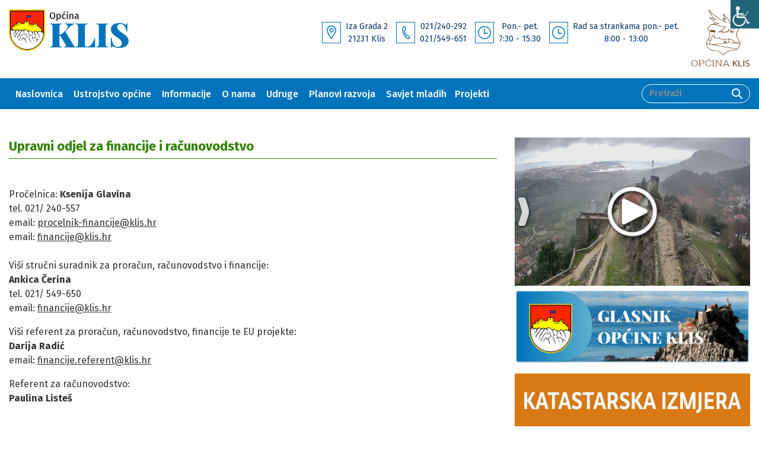

--- FILE ---
content_type: text/html; charset=UTF-8
request_url: https://www.klis.hr/ustrojstvo-opcine/upravni-odjel-za-financije-i-racunovodstvo/
body_size: 17745
content:
<!DOCTYPE HTML>
<html lang="hr">
<head>

    <!-- start:global -->
    <meta charset="UTF-8">
    <meta name="viewport" content="width=device-width, initial-scale=1.0, maximum-scale=1.0, user-scalable=no">
    <!-- end:global -->

    <!-- start:favicon -->
    <link rel="apple-touch-icon" sizes="180x180" href="https://www.klis.hr/wp-content/themes/klis/images/favicons/apple-touch-icon.png">
    <link rel="icon" type="image/png" sizes="32x32" href="https://www.klis.hr/wp-content/themes/klis/images/favicons/favicon-32x32.png">
    <link rel="icon" type="image/png" sizes="16x16" href="https://www.klis.hr/wp-content/themes/klis/images/favicons/favicon-16x16.png">
    <link rel="manifest" href="https://www.klis.hr/wp-content/themes/klis/site.webmanifest">
    <link rel="mask-icon" href="https://www.klis.hr/wp-content/themes/klis/images/favicons/safari-pinned-tab.svg" color="#5bbad5">
    <meta name="msapplication-TileColor" content="#da532c">
    <meta name="theme-color" content="#ffffff">
    <!-- end:favicon -->


            <title>  Upravni odjel za financije i računovodstvo | Općina KLIS</title>
        <!-- end:page title -->

    <link rel="stylesheet" href="https://use.fontawesome.com/releases/v5.8.2/css/all.css" integrity="sha384-oS3vJWv+0UjzBfQzYUhtDYW+Pj2yciDJxpsK1OYPAYjqT085Qq/1cq5FLXAZQ7Ay" crossorigin="anonymous">

    <!-- start:stylesheets -->
    <link rel="stylesheet" href="https://www.klis.hr/wp-content/themes/klis/style.css?ver=2.96">
    <!-- end:stylesheets -->

    <meta name='robots' content='max-image-preview:large' />
<link rel="alternate" title="oEmbed (JSON)" type="application/json+oembed" href="https://www.klis.hr/wp-json/oembed/1.0/embed?url=https%3A%2F%2Fwww.klis.hr%2Fustrojstvo-opcine%2Fupravni-odjel-za-financije-i-racunovodstvo%2F" />
<link rel="alternate" title="oEmbed (XML)" type="text/xml+oembed" href="https://www.klis.hr/wp-json/oembed/1.0/embed?url=https%3A%2F%2Fwww.klis.hr%2Fustrojstvo-opcine%2Fupravni-odjel-za-financije-i-racunovodstvo%2F&#038;format=xml" />
<style id='wp-img-auto-sizes-contain-inline-css' type='text/css'>
img:is([sizes=auto i],[sizes^="auto," i]){contain-intrinsic-size:3000px 1500px}
/*# sourceURL=wp-img-auto-sizes-contain-inline-css */
</style>
<style id='wp-emoji-styles-inline-css' type='text/css'>

	img.wp-smiley, img.emoji {
		display: inline !important;
		border: none !important;
		box-shadow: none !important;
		height: 1em !important;
		width: 1em !important;
		margin: 0 0.07em !important;
		vertical-align: -0.1em !important;
		background: none !important;
		padding: 0 !important;
	}
/*# sourceURL=wp-emoji-styles-inline-css */
</style>
<style id='wp-block-library-inline-css' type='text/css'>
:root{--wp-block-synced-color:#7a00df;--wp-block-synced-color--rgb:122,0,223;--wp-bound-block-color:var(--wp-block-synced-color);--wp-editor-canvas-background:#ddd;--wp-admin-theme-color:#007cba;--wp-admin-theme-color--rgb:0,124,186;--wp-admin-theme-color-darker-10:#006ba1;--wp-admin-theme-color-darker-10--rgb:0,107,160.5;--wp-admin-theme-color-darker-20:#005a87;--wp-admin-theme-color-darker-20--rgb:0,90,135;--wp-admin-border-width-focus:2px}@media (min-resolution:192dpi){:root{--wp-admin-border-width-focus:1.5px}}.wp-element-button{cursor:pointer}:root .has-very-light-gray-background-color{background-color:#eee}:root .has-very-dark-gray-background-color{background-color:#313131}:root .has-very-light-gray-color{color:#eee}:root .has-very-dark-gray-color{color:#313131}:root .has-vivid-green-cyan-to-vivid-cyan-blue-gradient-background{background:linear-gradient(135deg,#00d084,#0693e3)}:root .has-purple-crush-gradient-background{background:linear-gradient(135deg,#34e2e4,#4721fb 50%,#ab1dfe)}:root .has-hazy-dawn-gradient-background{background:linear-gradient(135deg,#faaca8,#dad0ec)}:root .has-subdued-olive-gradient-background{background:linear-gradient(135deg,#fafae1,#67a671)}:root .has-atomic-cream-gradient-background{background:linear-gradient(135deg,#fdd79a,#004a59)}:root .has-nightshade-gradient-background{background:linear-gradient(135deg,#330968,#31cdcf)}:root .has-midnight-gradient-background{background:linear-gradient(135deg,#020381,#2874fc)}:root{--wp--preset--font-size--normal:16px;--wp--preset--font-size--huge:42px}.has-regular-font-size{font-size:1em}.has-larger-font-size{font-size:2.625em}.has-normal-font-size{font-size:var(--wp--preset--font-size--normal)}.has-huge-font-size{font-size:var(--wp--preset--font-size--huge)}.has-text-align-center{text-align:center}.has-text-align-left{text-align:left}.has-text-align-right{text-align:right}.has-fit-text{white-space:nowrap!important}#end-resizable-editor-section{display:none}.aligncenter{clear:both}.items-justified-left{justify-content:flex-start}.items-justified-center{justify-content:center}.items-justified-right{justify-content:flex-end}.items-justified-space-between{justify-content:space-between}.screen-reader-text{border:0;clip-path:inset(50%);height:1px;margin:-1px;overflow:hidden;padding:0;position:absolute;width:1px;word-wrap:normal!important}.screen-reader-text:focus{background-color:#ddd;clip-path:none;color:#444;display:block;font-size:1em;height:auto;left:5px;line-height:normal;padding:15px 23px 14px;text-decoration:none;top:5px;width:auto;z-index:100000}html :where(.has-border-color){border-style:solid}html :where([style*=border-top-color]){border-top-style:solid}html :where([style*=border-right-color]){border-right-style:solid}html :where([style*=border-bottom-color]){border-bottom-style:solid}html :where([style*=border-left-color]){border-left-style:solid}html :where([style*=border-width]){border-style:solid}html :where([style*=border-top-width]){border-top-style:solid}html :where([style*=border-right-width]){border-right-style:solid}html :where([style*=border-bottom-width]){border-bottom-style:solid}html :where([style*=border-left-width]){border-left-style:solid}html :where(img[class*=wp-image-]){height:auto;max-width:100%}:where(figure){margin:0 0 1em}html :where(.is-position-sticky){--wp-admin--admin-bar--position-offset:var(--wp-admin--admin-bar--height,0px)}@media screen and (max-width:600px){html :where(.is-position-sticky){--wp-admin--admin-bar--position-offset:0px}}

/*# sourceURL=wp-block-library-inline-css */
</style><style id='wp-block-image-inline-css' type='text/css'>
.wp-block-image>a,.wp-block-image>figure>a{display:inline-block}.wp-block-image img{box-sizing:border-box;height:auto;max-width:100%;vertical-align:bottom}@media not (prefers-reduced-motion){.wp-block-image img.hide{visibility:hidden}.wp-block-image img.show{animation:show-content-image .4s}}.wp-block-image[style*=border-radius] img,.wp-block-image[style*=border-radius]>a{border-radius:inherit}.wp-block-image.has-custom-border img{box-sizing:border-box}.wp-block-image.aligncenter{text-align:center}.wp-block-image.alignfull>a,.wp-block-image.alignwide>a{width:100%}.wp-block-image.alignfull img,.wp-block-image.alignwide img{height:auto;width:100%}.wp-block-image .aligncenter,.wp-block-image .alignleft,.wp-block-image .alignright,.wp-block-image.aligncenter,.wp-block-image.alignleft,.wp-block-image.alignright{display:table}.wp-block-image .aligncenter>figcaption,.wp-block-image .alignleft>figcaption,.wp-block-image .alignright>figcaption,.wp-block-image.aligncenter>figcaption,.wp-block-image.alignleft>figcaption,.wp-block-image.alignright>figcaption{caption-side:bottom;display:table-caption}.wp-block-image .alignleft{float:left;margin:.5em 1em .5em 0}.wp-block-image .alignright{float:right;margin:.5em 0 .5em 1em}.wp-block-image .aligncenter{margin-left:auto;margin-right:auto}.wp-block-image :where(figcaption){margin-bottom:1em;margin-top:.5em}.wp-block-image.is-style-circle-mask img{border-radius:9999px}@supports ((-webkit-mask-image:none) or (mask-image:none)) or (-webkit-mask-image:none){.wp-block-image.is-style-circle-mask img{border-radius:0;-webkit-mask-image:url('data:image/svg+xml;utf8,<svg viewBox="0 0 100 100" xmlns="http://www.w3.org/2000/svg"><circle cx="50" cy="50" r="50"/></svg>');mask-image:url('data:image/svg+xml;utf8,<svg viewBox="0 0 100 100" xmlns="http://www.w3.org/2000/svg"><circle cx="50" cy="50" r="50"/></svg>');mask-mode:alpha;-webkit-mask-position:center;mask-position:center;-webkit-mask-repeat:no-repeat;mask-repeat:no-repeat;-webkit-mask-size:contain;mask-size:contain}}:root :where(.wp-block-image.is-style-rounded img,.wp-block-image .is-style-rounded img){border-radius:9999px}.wp-block-image figure{margin:0}.wp-lightbox-container{display:flex;flex-direction:column;position:relative}.wp-lightbox-container img{cursor:zoom-in}.wp-lightbox-container img:hover+button{opacity:1}.wp-lightbox-container button{align-items:center;backdrop-filter:blur(16px) saturate(180%);background-color:#5a5a5a40;border:none;border-radius:4px;cursor:zoom-in;display:flex;height:20px;justify-content:center;opacity:0;padding:0;position:absolute;right:16px;text-align:center;top:16px;width:20px;z-index:100}@media not (prefers-reduced-motion){.wp-lightbox-container button{transition:opacity .2s ease}}.wp-lightbox-container button:focus-visible{outline:3px auto #5a5a5a40;outline:3px auto -webkit-focus-ring-color;outline-offset:3px}.wp-lightbox-container button:hover{cursor:pointer;opacity:1}.wp-lightbox-container button:focus{opacity:1}.wp-lightbox-container button:focus,.wp-lightbox-container button:hover,.wp-lightbox-container button:not(:hover):not(:active):not(.has-background){background-color:#5a5a5a40;border:none}.wp-lightbox-overlay{box-sizing:border-box;cursor:zoom-out;height:100vh;left:0;overflow:hidden;position:fixed;top:0;visibility:hidden;width:100%;z-index:100000}.wp-lightbox-overlay .close-button{align-items:center;cursor:pointer;display:flex;justify-content:center;min-height:40px;min-width:40px;padding:0;position:absolute;right:calc(env(safe-area-inset-right) + 16px);top:calc(env(safe-area-inset-top) + 16px);z-index:5000000}.wp-lightbox-overlay .close-button:focus,.wp-lightbox-overlay .close-button:hover,.wp-lightbox-overlay .close-button:not(:hover):not(:active):not(.has-background){background:none;border:none}.wp-lightbox-overlay .lightbox-image-container{height:var(--wp--lightbox-container-height);left:50%;overflow:hidden;position:absolute;top:50%;transform:translate(-50%,-50%);transform-origin:top left;width:var(--wp--lightbox-container-width);z-index:9999999999}.wp-lightbox-overlay .wp-block-image{align-items:center;box-sizing:border-box;display:flex;height:100%;justify-content:center;margin:0;position:relative;transform-origin:0 0;width:100%;z-index:3000000}.wp-lightbox-overlay .wp-block-image img{height:var(--wp--lightbox-image-height);min-height:var(--wp--lightbox-image-height);min-width:var(--wp--lightbox-image-width);width:var(--wp--lightbox-image-width)}.wp-lightbox-overlay .wp-block-image figcaption{display:none}.wp-lightbox-overlay button{background:none;border:none}.wp-lightbox-overlay .scrim{background-color:#fff;height:100%;opacity:.9;position:absolute;width:100%;z-index:2000000}.wp-lightbox-overlay.active{visibility:visible}@media not (prefers-reduced-motion){.wp-lightbox-overlay.active{animation:turn-on-visibility .25s both}.wp-lightbox-overlay.active img{animation:turn-on-visibility .35s both}.wp-lightbox-overlay.show-closing-animation:not(.active){animation:turn-off-visibility .35s both}.wp-lightbox-overlay.show-closing-animation:not(.active) img{animation:turn-off-visibility .25s both}.wp-lightbox-overlay.zoom.active{animation:none;opacity:1;visibility:visible}.wp-lightbox-overlay.zoom.active .lightbox-image-container{animation:lightbox-zoom-in .4s}.wp-lightbox-overlay.zoom.active .lightbox-image-container img{animation:none}.wp-lightbox-overlay.zoom.active .scrim{animation:turn-on-visibility .4s forwards}.wp-lightbox-overlay.zoom.show-closing-animation:not(.active){animation:none}.wp-lightbox-overlay.zoom.show-closing-animation:not(.active) .lightbox-image-container{animation:lightbox-zoom-out .4s}.wp-lightbox-overlay.zoom.show-closing-animation:not(.active) .lightbox-image-container img{animation:none}.wp-lightbox-overlay.zoom.show-closing-animation:not(.active) .scrim{animation:turn-off-visibility .4s forwards}}@keyframes show-content-image{0%{visibility:hidden}99%{visibility:hidden}to{visibility:visible}}@keyframes turn-on-visibility{0%{opacity:0}to{opacity:1}}@keyframes turn-off-visibility{0%{opacity:1;visibility:visible}99%{opacity:0;visibility:visible}to{opacity:0;visibility:hidden}}@keyframes lightbox-zoom-in{0%{transform:translate(calc((-100vw + var(--wp--lightbox-scrollbar-width))/2 + var(--wp--lightbox-initial-left-position)),calc(-50vh + var(--wp--lightbox-initial-top-position))) scale(var(--wp--lightbox-scale))}to{transform:translate(-50%,-50%) scale(1)}}@keyframes lightbox-zoom-out{0%{transform:translate(-50%,-50%) scale(1);visibility:visible}99%{visibility:visible}to{transform:translate(calc((-100vw + var(--wp--lightbox-scrollbar-width))/2 + var(--wp--lightbox-initial-left-position)),calc(-50vh + var(--wp--lightbox-initial-top-position))) scale(var(--wp--lightbox-scale));visibility:hidden}}
/*# sourceURL=https://www.klis.hr/wp-includes/blocks/image/style.min.css */
</style>
<style id='wp-block-paragraph-inline-css' type='text/css'>
.is-small-text{font-size:.875em}.is-regular-text{font-size:1em}.is-large-text{font-size:2.25em}.is-larger-text{font-size:3em}.has-drop-cap:not(:focus):first-letter{float:left;font-size:8.4em;font-style:normal;font-weight:100;line-height:.68;margin:.05em .1em 0 0;text-transform:uppercase}body.rtl .has-drop-cap:not(:focus):first-letter{float:none;margin-left:.1em}p.has-drop-cap.has-background{overflow:hidden}:root :where(p.has-background){padding:1.25em 2.375em}:where(p.has-text-color:not(.has-link-color)) a{color:inherit}p.has-text-align-left[style*="writing-mode:vertical-lr"],p.has-text-align-right[style*="writing-mode:vertical-rl"]{rotate:180deg}
/*# sourceURL=https://www.klis.hr/wp-includes/blocks/paragraph/style.min.css */
</style>
<style id='global-styles-inline-css' type='text/css'>
:root{--wp--preset--aspect-ratio--square: 1;--wp--preset--aspect-ratio--4-3: 4/3;--wp--preset--aspect-ratio--3-4: 3/4;--wp--preset--aspect-ratio--3-2: 3/2;--wp--preset--aspect-ratio--2-3: 2/3;--wp--preset--aspect-ratio--16-9: 16/9;--wp--preset--aspect-ratio--9-16: 9/16;--wp--preset--color--black: #000000;--wp--preset--color--cyan-bluish-gray: #abb8c3;--wp--preset--color--white: #ffffff;--wp--preset--color--pale-pink: #f78da7;--wp--preset--color--vivid-red: #cf2e2e;--wp--preset--color--luminous-vivid-orange: #ff6900;--wp--preset--color--luminous-vivid-amber: #fcb900;--wp--preset--color--light-green-cyan: #7bdcb5;--wp--preset--color--vivid-green-cyan: #00d084;--wp--preset--color--pale-cyan-blue: #8ed1fc;--wp--preset--color--vivid-cyan-blue: #0693e3;--wp--preset--color--vivid-purple: #9b51e0;--wp--preset--gradient--vivid-cyan-blue-to-vivid-purple: linear-gradient(135deg,rgb(6,147,227) 0%,rgb(155,81,224) 100%);--wp--preset--gradient--light-green-cyan-to-vivid-green-cyan: linear-gradient(135deg,rgb(122,220,180) 0%,rgb(0,208,130) 100%);--wp--preset--gradient--luminous-vivid-amber-to-luminous-vivid-orange: linear-gradient(135deg,rgb(252,185,0) 0%,rgb(255,105,0) 100%);--wp--preset--gradient--luminous-vivid-orange-to-vivid-red: linear-gradient(135deg,rgb(255,105,0) 0%,rgb(207,46,46) 100%);--wp--preset--gradient--very-light-gray-to-cyan-bluish-gray: linear-gradient(135deg,rgb(238,238,238) 0%,rgb(169,184,195) 100%);--wp--preset--gradient--cool-to-warm-spectrum: linear-gradient(135deg,rgb(74,234,220) 0%,rgb(151,120,209) 20%,rgb(207,42,186) 40%,rgb(238,44,130) 60%,rgb(251,105,98) 80%,rgb(254,248,76) 100%);--wp--preset--gradient--blush-light-purple: linear-gradient(135deg,rgb(255,206,236) 0%,rgb(152,150,240) 100%);--wp--preset--gradient--blush-bordeaux: linear-gradient(135deg,rgb(254,205,165) 0%,rgb(254,45,45) 50%,rgb(107,0,62) 100%);--wp--preset--gradient--luminous-dusk: linear-gradient(135deg,rgb(255,203,112) 0%,rgb(199,81,192) 50%,rgb(65,88,208) 100%);--wp--preset--gradient--pale-ocean: linear-gradient(135deg,rgb(255,245,203) 0%,rgb(182,227,212) 50%,rgb(51,167,181) 100%);--wp--preset--gradient--electric-grass: linear-gradient(135deg,rgb(202,248,128) 0%,rgb(113,206,126) 100%);--wp--preset--gradient--midnight: linear-gradient(135deg,rgb(2,3,129) 0%,rgb(40,116,252) 100%);--wp--preset--font-size--small: 13px;--wp--preset--font-size--medium: 20px;--wp--preset--font-size--large: 36px;--wp--preset--font-size--x-large: 42px;--wp--preset--spacing--20: 0.44rem;--wp--preset--spacing--30: 0.67rem;--wp--preset--spacing--40: 1rem;--wp--preset--spacing--50: 1.5rem;--wp--preset--spacing--60: 2.25rem;--wp--preset--spacing--70: 3.38rem;--wp--preset--spacing--80: 5.06rem;--wp--preset--shadow--natural: 6px 6px 9px rgba(0, 0, 0, 0.2);--wp--preset--shadow--deep: 12px 12px 50px rgba(0, 0, 0, 0.4);--wp--preset--shadow--sharp: 6px 6px 0px rgba(0, 0, 0, 0.2);--wp--preset--shadow--outlined: 6px 6px 0px -3px rgb(255, 255, 255), 6px 6px rgb(0, 0, 0);--wp--preset--shadow--crisp: 6px 6px 0px rgb(0, 0, 0);}:where(.is-layout-flex){gap: 0.5em;}:where(.is-layout-grid){gap: 0.5em;}body .is-layout-flex{display: flex;}.is-layout-flex{flex-wrap: wrap;align-items: center;}.is-layout-flex > :is(*, div){margin: 0;}body .is-layout-grid{display: grid;}.is-layout-grid > :is(*, div){margin: 0;}:where(.wp-block-columns.is-layout-flex){gap: 2em;}:where(.wp-block-columns.is-layout-grid){gap: 2em;}:where(.wp-block-post-template.is-layout-flex){gap: 1.25em;}:where(.wp-block-post-template.is-layout-grid){gap: 1.25em;}.has-black-color{color: var(--wp--preset--color--black) !important;}.has-cyan-bluish-gray-color{color: var(--wp--preset--color--cyan-bluish-gray) !important;}.has-white-color{color: var(--wp--preset--color--white) !important;}.has-pale-pink-color{color: var(--wp--preset--color--pale-pink) !important;}.has-vivid-red-color{color: var(--wp--preset--color--vivid-red) !important;}.has-luminous-vivid-orange-color{color: var(--wp--preset--color--luminous-vivid-orange) !important;}.has-luminous-vivid-amber-color{color: var(--wp--preset--color--luminous-vivid-amber) !important;}.has-light-green-cyan-color{color: var(--wp--preset--color--light-green-cyan) !important;}.has-vivid-green-cyan-color{color: var(--wp--preset--color--vivid-green-cyan) !important;}.has-pale-cyan-blue-color{color: var(--wp--preset--color--pale-cyan-blue) !important;}.has-vivid-cyan-blue-color{color: var(--wp--preset--color--vivid-cyan-blue) !important;}.has-vivid-purple-color{color: var(--wp--preset--color--vivid-purple) !important;}.has-black-background-color{background-color: var(--wp--preset--color--black) !important;}.has-cyan-bluish-gray-background-color{background-color: var(--wp--preset--color--cyan-bluish-gray) !important;}.has-white-background-color{background-color: var(--wp--preset--color--white) !important;}.has-pale-pink-background-color{background-color: var(--wp--preset--color--pale-pink) !important;}.has-vivid-red-background-color{background-color: var(--wp--preset--color--vivid-red) !important;}.has-luminous-vivid-orange-background-color{background-color: var(--wp--preset--color--luminous-vivid-orange) !important;}.has-luminous-vivid-amber-background-color{background-color: var(--wp--preset--color--luminous-vivid-amber) !important;}.has-light-green-cyan-background-color{background-color: var(--wp--preset--color--light-green-cyan) !important;}.has-vivid-green-cyan-background-color{background-color: var(--wp--preset--color--vivid-green-cyan) !important;}.has-pale-cyan-blue-background-color{background-color: var(--wp--preset--color--pale-cyan-blue) !important;}.has-vivid-cyan-blue-background-color{background-color: var(--wp--preset--color--vivid-cyan-blue) !important;}.has-vivid-purple-background-color{background-color: var(--wp--preset--color--vivid-purple) !important;}.has-black-border-color{border-color: var(--wp--preset--color--black) !important;}.has-cyan-bluish-gray-border-color{border-color: var(--wp--preset--color--cyan-bluish-gray) !important;}.has-white-border-color{border-color: var(--wp--preset--color--white) !important;}.has-pale-pink-border-color{border-color: var(--wp--preset--color--pale-pink) !important;}.has-vivid-red-border-color{border-color: var(--wp--preset--color--vivid-red) !important;}.has-luminous-vivid-orange-border-color{border-color: var(--wp--preset--color--luminous-vivid-orange) !important;}.has-luminous-vivid-amber-border-color{border-color: var(--wp--preset--color--luminous-vivid-amber) !important;}.has-light-green-cyan-border-color{border-color: var(--wp--preset--color--light-green-cyan) !important;}.has-vivid-green-cyan-border-color{border-color: var(--wp--preset--color--vivid-green-cyan) !important;}.has-pale-cyan-blue-border-color{border-color: var(--wp--preset--color--pale-cyan-blue) !important;}.has-vivid-cyan-blue-border-color{border-color: var(--wp--preset--color--vivid-cyan-blue) !important;}.has-vivid-purple-border-color{border-color: var(--wp--preset--color--vivid-purple) !important;}.has-vivid-cyan-blue-to-vivid-purple-gradient-background{background: var(--wp--preset--gradient--vivid-cyan-blue-to-vivid-purple) !important;}.has-light-green-cyan-to-vivid-green-cyan-gradient-background{background: var(--wp--preset--gradient--light-green-cyan-to-vivid-green-cyan) !important;}.has-luminous-vivid-amber-to-luminous-vivid-orange-gradient-background{background: var(--wp--preset--gradient--luminous-vivid-amber-to-luminous-vivid-orange) !important;}.has-luminous-vivid-orange-to-vivid-red-gradient-background{background: var(--wp--preset--gradient--luminous-vivid-orange-to-vivid-red) !important;}.has-very-light-gray-to-cyan-bluish-gray-gradient-background{background: var(--wp--preset--gradient--very-light-gray-to-cyan-bluish-gray) !important;}.has-cool-to-warm-spectrum-gradient-background{background: var(--wp--preset--gradient--cool-to-warm-spectrum) !important;}.has-blush-light-purple-gradient-background{background: var(--wp--preset--gradient--blush-light-purple) !important;}.has-blush-bordeaux-gradient-background{background: var(--wp--preset--gradient--blush-bordeaux) !important;}.has-luminous-dusk-gradient-background{background: var(--wp--preset--gradient--luminous-dusk) !important;}.has-pale-ocean-gradient-background{background: var(--wp--preset--gradient--pale-ocean) !important;}.has-electric-grass-gradient-background{background: var(--wp--preset--gradient--electric-grass) !important;}.has-midnight-gradient-background{background: var(--wp--preset--gradient--midnight) !important;}.has-small-font-size{font-size: var(--wp--preset--font-size--small) !important;}.has-medium-font-size{font-size: var(--wp--preset--font-size--medium) !important;}.has-large-font-size{font-size: var(--wp--preset--font-size--large) !important;}.has-x-large-font-size{font-size: var(--wp--preset--font-size--x-large) !important;}
/*# sourceURL=global-styles-inline-css */
</style>

<style id='classic-theme-styles-inline-css' type='text/css'>
/*! This file is auto-generated */
.wp-block-button__link{color:#fff;background-color:#32373c;border-radius:9999px;box-shadow:none;text-decoration:none;padding:calc(.667em + 2px) calc(1.333em + 2px);font-size:1.125em}.wp-block-file__button{background:#32373c;color:#fff;text-decoration:none}
/*# sourceURL=/wp-includes/css/classic-themes.min.css */
</style>
<link rel='stylesheet' id='wpah-front-styles-css' href='https://www.klis.hr/wp-content/plugins/wp-accessibility-helper/assets/css/wp-accessibility-helper.min.css?ver=0.5.9.4' type='text/css' media='all' />
<link rel='stylesheet' id='wp-polls-css' href='https://www.klis.hr/wp-content/plugins/wp-polls/polls-css.css?ver=2.77.3' type='text/css' media='all' />
<style id='wp-polls-inline-css' type='text/css'>
.wp-polls .pollbar {
	margin: 1px;
	font-size: 6px;
	line-height: 8px;
	height: 8px;
	background-image: url('https://www.klis.hr/wp-content/plugins/wp-polls/images/default/pollbg.gif');
	border: 1px solid #c8c8c8;
}

/*# sourceURL=wp-polls-inline-css */
</style>
<script type="text/javascript" src="https://www.klis.hr/wp-includes/js/jquery/jquery.min.js?ver=3.7.1" id="jquery-core-js"></script>
<script type="text/javascript" src="https://www.klis.hr/wp-includes/js/jquery/jquery-migrate.min.js?ver=3.4.1" id="jquery-migrate-js"></script>
<link rel="https://api.w.org/" href="https://www.klis.hr/wp-json/" /><link rel="alternate" title="JSON" type="application/json" href="https://www.klis.hr/wp-json/wp/v2/pages/4185" /><link rel="EditURI" type="application/rsd+xml" title="RSD" href="https://www.klis.hr/xmlrpc.php?rsd" />
<meta name="generator" content="WordPress 6.9" />
<link rel="canonical" href="https://www.klis.hr/ustrojstvo-opcine/upravni-odjel-za-financije-i-racunovodstvo/" />
<link rel='shortlink' href='https://www.klis.hr/?p=4185' />

		<!-- GA Google Analytics @ https://m0n.co/ga -->
		<script async src="https://www.googletagmanager.com/gtag/js?id=UA-49292747-1"></script>
		<script>
			window.dataLayer = window.dataLayer || [];
			function gtag(){dataLayer.push(arguments);}
			gtag('js', new Date());
			gtag('config', 'UA-49292747-1');
		</script>

			<style type="text/css" id="wp-custom-css">
			.slika_sidebar {
	max-width: 99%;height: auto;border-radius: 4px;border: 1px solid #ccc;margin: 0 auto;
}

.wp-block-gallery.wp-block-gallery-1 {
	display: flex;
    flex-direction: row;
    flex-wrap: wrap;
}

		</style>
		
    <!-- start:scripts -->
    <script type="text/javascript" src="https://maps.googleapis.com/maps/api/js?key=AIzaSyBxE3m94tO-NZ2EBijhIqIKm46MRMl9iRM"></script>
    <script src="https://www.klis.hr/wp-content/themes/klis/js/popper.min.js"></script>
    <script src="https://www.klis.hr/wp-content/themes/klis/js/bootstrap.min.js"></script>
    <script src="https://www.klis.hr/wp-content/themes/klis/js/require.js?ver=2.21"></script> 
    <!-- end:scripts -->

</head>

<body class="wp-singular page-template-default page page-id-4185 page-child parent-pageid-7 wp-theme-klis chrome osx wp-accessibility-helper accessibility-contrast_mode_on wah_fstype_rem accessibility-underline-setup accessibility-location-right">

    
        <!-- start:header-top -->
<div class="header-top py-3">

    <!-- start:container -->
    <div class="container">

        <!-- start:row -->
        <div class="row justify-content-between">

            <div class="col-12 col-md-auto mb-2 mb-md-0">

                <a class="logo text-center d-block" href="https://www.klis.hr" title="Općina KLIS">
                    <img src="https://www.klis.hr/wp-content/themes/klis/images/logo.png" alt="Općina KLIS - Logo" class="d-inline-block" >
                    <small class="d-none">Općina KLIS</small>
                </a>

                
            </div>

            
            
                <div class="col-12 col-md-auto text-center">

                    <span class="marker d-none d-md-inline-block">
                                                    Iza Grada 2<br>
                                                                            21231 Klis                                            </span>

                    <span class="telephone d-none d-md-inline-block">
                                                    <a href="tel:021/240-292">021/240-292</a><br>
                                                                            <a href="tel:021/549-651">021/549-651</a>
                                            </span>

                    <span class="clock d-none d-md-inline-block">
                        Pon.- pet.<br>
                                                    <a href="tel:7:30 - 15:30">7:30 - 15:30</a>
                                            </span>
					
					<span class="clock d-none d-md-inline-block">
                        Rad sa strankama pon.- pet.<br>
                                                    <a href="tel:8:00 - 13:00">8:00 - 13:00</a>
                                            </span>
					
					<span class="d-inline-block ml-3">
						<img src="https://www.klis.hr/wp-content/uploads/2024/06/opcina-klis.png" alt="Općina Klis" width="100" height="100" />
					</span>

                </div>

            
        </div>
        <!-- end:row -->

    </div>
    <!-- end:container -->

</div>
<!-- end:header-top -->
        <!-- start:header -->
<header class="header py-2">

    <!-- start:container -->
    <div class="container">

        <!-- start:row -->
        <div class="row justify-content-between">

            <div class="col-6 col-md-6 col-xl-8">

                <nav class="navbar navbar-expand-xl" aria-labelledby="mainmenulabel">

                    <h2 id="mainmenulabel" class="visuallyhidden d-none">Main Menu</h2>

                    <button class="navbar-toggler" type="button" data-toggle="collapse" data-target="#header1open" aria-controls="navbarSupportedContent" aria-expanded="false" aria-label="Toggle navigation">
                        <em class="fas fa-bars"></em> Menu
                    </button>

                    <div class="collapse navbar-collapse" id="header1open">

                        <ul id="menu-main-navigation-hr" class="navbar-nav flex-nowrap"><li id="menu-item-4516" class="menu-item menu-item-type-post_type menu-item-object-page menu-item-home nav-item nav-item-4516"><a title="Naslovnica" href="https://www.klis.hr/" class="nav-link"><span class="Naslovnica link &#8211; Općina Klis"></span>&nbsp;Naslovnica</a></li><li id="menu-item-4435" class="menu-item menu-item-type-post_type menu-item-object-page current-page-ancestor current-menu-ancestor current-menu-parent current-page-parent current_page_parent current_page_ancestor menu-item-has-children nav-item nav-item-4435  dropdown"><a title="Ustrojstvo općine" href="https://www.klis.hr/ustrojstvo-opcine/" class="dropdown-toggle nav-link" data-toggle="dropdown" role="button" aria-haspopup="true"><span class="Ustrojstvo općine Link &#8211; Klis"></span>&nbsp;Ustrojstvo općine</a>
<div role="menu" class=" dropdown-menu">
<a title="Načelnik" href="https://www.klis.hr/ustrojstvo-opcine/nacelnik/" class="menu-item menu-item-type-post_type menu-item-object-page dropdown-item" id="menu-item-4436"><span class="Načelnik Link &#8211; Klis"></span>&nbsp;Načelnik</a><a title="Općinsko vijeće" href="https://www.klis.hr/ustrojstvo-opcine/opcinsko-vijece/" class="menu-item menu-item-type-post_type menu-item-object-page dropdown-item" id="menu-item-4438"><span class="Općinsko vijeće Link &#8211; Klis"></span>&nbsp;Općinsko vijeće</a><a title="Predsjednik općinskog vijeća" href="https://www.klis.hr/ustrojstvo-opcine/predsjednik-opcinskog-vijeca/" class="menu-item menu-item-type-post_type menu-item-object-page dropdown-item" id="menu-item-4439"><span class="Predsjednik općinskog vijeća Link &#8211; Klis"></span>&nbsp;Predsjednik općinskog vijeća</a><a title="Ured općinskog načelnika" href="https://www.klis.hr/ustrojstvo-opcine/ured-opcinskog-nacelnika/" class="menu-item menu-item-type-post_type menu-item-object-page dropdown-item" id="menu-item-4440"><span class="Ured Općinskog načelnika Link &#8211; Klis"></span>&nbsp;Ured općinskog načelnika</a><a title="Upravni odjel za opće poslove" href="https://www.klis.hr/ustrojstvo-opcine/upravni-odjel-za-opce-poslove/" class="menu-item menu-item-type-post_type menu-item-object-page dropdown-item" id="menu-item-4441"><span class="Upravni odjel za opće poslove Link &#8211; Klis"></span>&nbsp;Upravni odjel za opće poslove</a><a title="Upravni odjel za komunalne djelatnosti i prostorno uređenje" href="https://www.klis.hr/ustrojstvo-opcine/upravni-odjel-za-komunalne-djelatnosti-i-prostorno-uredenje/" class="menu-item menu-item-type-post_type menu-item-object-page dropdown-item" id="menu-item-4442"><span class="Upravni odjel za komunalne djelatnosti i prostorno uređenje Link &#8211; Klis"></span>&nbsp;Upravni odjel za komunalne djelatnosti i prostorno uređenje</a><a title="Upravni odjel za financije i računovodstvo" href="https://www.klis.hr/ustrojstvo-opcine/upravni-odjel-za-financije-i-racunovodstvo/" class="menu-item menu-item-type-post_type menu-item-object-page current-menu-item page_item page-item-4185 current_page_item  active dropdown-item" id="menu-item-4443"><span class="Upravni odjel za financije i računovodstvo Link &#8211; Klis"></span>&nbsp;Upravni odjel za financije i računovodstvo</a><a title="Pravo na pristup informacijama" href="https://www.klis.hr/ustrojstvo-opcine/pravo-na-pristup-informacijama/" class="menu-item menu-item-type-post_type menu-item-object-page dropdown-item" id="menu-item-7641">Pravo na pristup informacijama</a><a title="Etički kodeks" href="https://www.klis.hr/ustrojstvo-opcine/eticki-kodeks/" class="menu-item menu-item-type-post_type menu-item-object-page dropdown-item" id="menu-item-7640">Etički kodeks</a><a title="Kontakt podaci" href="https://www.klis.hr/ustrojstvo-opcine/kontakt/" class="menu-item menu-item-type-post_type menu-item-object-page dropdown-item" id="menu-item-4444"><span class="Kontakt podaci Link &#8211; Klis"></span>&nbsp;Kontakt podaci</a></div>
</li><li id="menu-item-4445" class="menu-item menu-item-type-post_type menu-item-object-page menu-item-has-children nav-item nav-item-4445  dropdown"><a title="Informacije" href="https://www.klis.hr/informacije/" class="dropdown-toggle nav-link" data-toggle="dropdown" role="button" aria-haspopup="true"><span class="Informacije Link &#8211; Klis"></span>&nbsp;Informacije</a>
<div role="menu" class=" dropdown-menu">
<a title="Prometna povezanost" href="https://www.klis.hr/informacije/prometna-povezanost/" class="menu-item menu-item-type-post_type menu-item-object-page dropdown-item" id="menu-item-4457"><span class="Prometna povezanost Link &#8211; Klis"></span>&nbsp;Prometna povezanost</a><a title="Porezna uprava" href="https://www.klis.hr/informacije/porezna-uprava/" class="menu-item menu-item-type-post_type menu-item-object-page dropdown-item" id="menu-item-4447"><span class="Porezna uprava Link &#8211; Klis"></span>&nbsp;Porezna uprava</a><a title="Policijska postaja" href="https://www.klis.hr/informacije/policijska-postaja/" class="menu-item menu-item-type-post_type menu-item-object-page dropdown-item" id="menu-item-4448"><span class="Policijska postaja Link &#8211; Klis"></span>&nbsp;Policijska postaja</a><a title="Pravosudni organi" href="https://www.klis.hr/informacije/pravosudni-organi/" class="menu-item menu-item-type-post_type menu-item-object-page dropdown-item" id="menu-item-4449"><span class="Pravosudni organi Link &#8211; Klis"></span>&nbsp;Pravosudni organi</a><a title="Zdravstvene ustanove" href="https://www.klis.hr/informacije/zdravstvene-ustanove/" class="menu-item menu-item-type-post_type menu-item-object-page dropdown-item" id="menu-item-4451"><span class="Zdravstvene ustanove Link &#8211; Klis"></span>&nbsp;Zdravstvene ustanove</a><a title="Predškolstvo i školstvo" href="https://www.klis.hr/informacije/predskolstvo-i-skolstvo/" class="menu-item menu-item-type-post_type menu-item-object-page dropdown-item" id="menu-item-4452"><span class="Predškolstvo i školstvo Link &#8211; Klis"></span>&nbsp;Predškolstvo i školstvo</a><a title="Poštanski uredi" href="https://www.klis.hr/informacije/postanski-uredi/" class="menu-item menu-item-type-post_type menu-item-object-page dropdown-item" id="menu-item-4453"><span class="Poštanski uredi Link &#8211; Klis"></span>&nbsp;Poštanski uredi</a><a title="Vjerski objekti i groblja" href="https://www.klis.hr/informacije/vjerski-objekti-i-groblja/" class="menu-item menu-item-type-post_type menu-item-object-page dropdown-item" id="menu-item-4454"><span class="Vjerski objekti i groblja Link &#8211; Klis"></span>&nbsp;Vjerski objekti i groblja</a><a title="Dobrovoljna vatrogasna društva" href="https://www.klis.hr/informacije/dobrovoljna-vatrogasna-drustva/" class="menu-item menu-item-type-post_type menu-item-object-page dropdown-item" id="menu-item-4455"><span class="Dobrovoljna vatrogasna društva Link &#8211; Klis"></span>&nbsp;Dobrovoljna vatrogasna društva</a><a title="Komunalno Klis d.o.o." href="https://www.klis.hr/informacije/komunalno-klis-d-o-o/" class="menu-item menu-item-type-post_type menu-item-object-page dropdown-item" id="menu-item-4458"><span class="Komunalno Klis d.o.o. Link &#8211; Klis"></span>&nbsp;Komunalno Klis d.o.o.</a></div>
</li><li id="menu-item-4459" class="menu-item menu-item-type-post_type menu-item-object-page menu-item-has-children nav-item nav-item-4459  dropdown"><a title="O nama" href="https://www.klis.hr/o-nama/" class="dropdown-toggle nav-link" data-toggle="dropdown" role="button" aria-haspopup="true"><span class="O nama Link &#8211; Klis"></span>&nbsp;O nama</a>
<div role="menu" class=" dropdown-menu">
<a title="Naselja" href="https://www.klis.hr/o-nama/naselja/" class="menu-item menu-item-type-post_type menu-item-object-page dropdown-item" id="menu-item-4460"><span class="Naselja Link &#8211; Klis"></span>&nbsp;Naselja</a><a title="Znamenitosti" href="https://www.klis.hr/o-nama/znamenitosti/" class="menu-item menu-item-type-post_type menu-item-object-page dropdown-item" id="menu-item-4462"><span class="Znamenitosti Link &#8211; Klis"></span>&nbsp;Znamenitosti</a><a title="Gospodarstvo" href="https://www.klis.hr/o-nama/gospodarstvo/" class="menu-item menu-item-type-post_type menu-item-object-page dropdown-item" id="menu-item-4464"><span class="Gospodarstvo Link &#8211; Klis"></span>&nbsp;Gospodarstvo</a><a title="Povijest" href="https://www.klis.hr/o-nama/povijest/" class="menu-item menu-item-type-post_type menu-item-object-page dropdown-item" id="menu-item-4467"><span class="Povijest Link &#8211; Klis"></span>&nbsp;Povijest</a></div>
</li><li id="menu-item-4468" class="menu-item menu-item-type-post_type menu-item-object-page menu-item-has-children nav-item nav-item-4468  dropdown"><a title="Udruge" href="https://www.klis.hr/udruge/" class="dropdown-toggle nav-link" data-toggle="dropdown" role="button" aria-haspopup="true"><span class="Udruge Link &#8211; Klis"></span>&nbsp;Udruge</a>
<div role="menu" class=" dropdown-menu">
<a title="Sportske udruge" href="https://www.klis.hr/udruge/sportske-udruge/" class="menu-item menu-item-type-post_type menu-item-object-page dropdown-item" id="menu-item-4469"><span class="Sportske udruge Link &#8211; Klis"></span>&nbsp;Sportske udruge</a><a title="Udruge u kulturi" href="https://www.klis.hr/udruge/udruge-u-kulturi/" class="menu-item menu-item-type-post_type menu-item-object-page dropdown-item" id="menu-item-4472"><span class="Udruge u kulturi Link &#8211; Klis"></span>&nbsp;Udruge u kulturi</a><a title="Ostale udruge" href="https://www.klis.hr/udruge/ostale-udruge/" class="menu-item menu-item-type-post_type menu-item-object-page dropdown-item" id="menu-item-4474"><span class="Ostale udruge Link &#8211; Klis"></span>&nbsp;Ostale udruge</a></div>
</li><li id="menu-item-4476" class="menu-item menu-item-type-post_type menu-item-object-page nav-item nav-item-4476"><a title="Planovi razvoja" href="https://www.klis.hr/plan-razvoja-2014-2020/" class="nav-link"><span class="Plan razvoja 2014.-2020. Link &#8211; Klis"></span>&nbsp;Planovi razvoja</a></li><li id="menu-item-4478" class="menu-item menu-item-type-post_type menu-item-object-page nav-item nav-item-4478"><a title="Savjet mladih" href="https://www.klis.hr/savjet-mladih/" class="nav-link"><span class="Savjet mladih Link &#8211; Klis"></span>&nbsp;Savjet mladih</a></li><li id="menu-item-5099" class="menu-item menu-item-type-post_type menu-item-object-page nav-item nav-item-5099"><a title="Projekti" href="https://www.klis.hr/projekti/" class="nav-link">Projekti</a></li></ul>
                    </div>

                </nav>

            </div>

            <div class="col-6 col-md-3 col-xl-2">

                <!-- start:searchform -->
<form method="get" id="searchform" action="https://www.klis.hr/">

    <div class="d-flex justify-content-center h-100">

        <!-- start:search-form -->
        <div class="search-form clearfix">
            <label for="search-input" class="d-none">Tražilica</label>
            <input type="text" name="s" id="search-input" placeholder="Pretraži" class="search-input" >
            <input type="submit" value="Pretraži" class="search-button">
        </div>
        <!-- end:search-form -->

    </div>

</form>
<!-- end:searchform -->

            </div>

        </div>
        <!-- end:row -->

    </div>
    <!-- end:container -->

</header>
<!-- end:header -->
    
    <!-- start:single-item -->
<div class="single-item mt-5 mb-5">

    <!-- start:container -->
    <div class="container">

        <!-- start:row -->
        <div class="row justify-content-center">

            <div class="col-12 col-md-8 mb-5 mb-md-0">

                
                    
                    
                        
                        <article>

                            <h1 class="mb-5"><a href="https://www.klis.hr/ustrojstvo-opcine/upravni-odjel-za-financije-i-racunovodstvo/" title="Upravni odjel za financije i računovodstvo">Upravni odjel za financije i računovodstvo</a></h1>

                            <!-- start:text -->
                            <div class="text">
                                
<p>Pročelnica:  <strong>Ksenija Glavina</strong> <br>tel. 021/ 240-557<br>email: <a href="/cdn-cgi/l/email-protection#5b2b2934383e37353230763d32353a353832313e1b30373228753329"><span class="__cf_email__" data-cfemail="daaaa8b5b9bfb6b4b3b1f7bcb3b4bbb4b9b3b0bf9ab1b6b3a9f4b2a8">[email&#160;protected]</span></a><br>email: <a href="/cdn-cgi/l/email-protection#a2c4cbccc3ccc1cbc8c7e2c9cecbd18ccad0"><span class="__cf_email__" data-cfemail="a4c2cdcac5cac7cdcec1e4cfc8cdd78accd6">[email&#160;protected]</span></a><br><br>Viši stručni suradnik za proračun, računovodstvo i financije:<br><strong>Ankica Čerina</strong><br>tel. 021/ 549-650<br>email: <a href="/cdn-cgi/l/email-protection#96f0fff8f7f8f5fffcf3d6fdfaffe5b8fee4"><span class="__cf_email__" data-cfemail="e6808f888788858f8c83a68d8a8f95c88e94">[email&#160;protected]</span></a></p>



<p>Viši referent za proračun, računovodstvo, financije te EU projekte:<br><strong>Darija Radić</strong> <br>email: <a href="/cdn-cgi/l/email-protection#b7d1ded9d6d9d4deddd299c5d2d1d2c5d2d9c3f7dcdbdec499dfc5"><span class="__cf_email__" data-cfemail="a3c5cacdc2cdc0cac9c68dd1c6c5c6d1c6cdd7e3c8cfcad08dcbd1">[email&#160;protected]</span></a></p>



<p>Referent za računovodstvo:<br><strong>Paulina Listeš</strong></p>
                                                            </div>
                            <!-- end:text -->

                        </article>

                        
                    
                
            </div>

            <div class="col-12 col-md-4">
                <aside>

        <!-- start:aside-block -->
    <div class="aside-block aside-block-top">
        <iframe src= "https://g0.ipcamlive.com/player/player.php?alias=tvrdavaklis" width="100%" height="250px" frameborder="0" allowfullscreen> </iframe><h2>Glasnik</h2><a href="https://www.klis.hr/glasnik-opcine-klis/"><img width="438" height="138" src="https://www.klis.hr/wp-content/uploads/2019/10/glasnik.png" class="image wp-image-4519  attachment-full size-full" alt="Glasnik Općine Klis Slika" style="max-width: 100%; height: auto;" decoding="async" loading="lazy" /></a>
<figure class="wp-block-image size-full is-resized"><a href="https://www.klis.hr/katastarska-izmjera/"><img loading="lazy" decoding="async" width="718" height="162" src="https://www.klis.hr/wp-content/uploads/2025/09/katastarska-izmjera-baner.jpg" alt="" class="wp-image-10149" style="width:433px;height:auto" srcset="https://www.klis.hr/wp-content/uploads/2025/09/katastarska-izmjera-baner.jpg 718w, https://www.klis.hr/wp-content/uploads/2025/09/katastarska-izmjera-baner-540x122.jpg 540w" sizes="auto, (max-width: 718px) 100vw, 718px" /></a></figure>

<figure class="wp-block-image size-full is-resized"><a href="https://klis.otvorenaopcina.hr/"><img loading="lazy" decoding="async" width="435" height="109" src="https://www.klis.hr/wp-content/uploads/2024/06/OTVORENA-OPCINA.jpg" alt="" class="wp-image-9130" style="width:430px;height:auto"/></a></figure>

<figure class="wp-block-image size-full"><a href="https://www.klis.hr/prijava-nepropisno-odlozenog-otpada/"><img loading="lazy" decoding="async" width="430" height="138" src="https://www.klis.hr/wp-content/uploads/2022/03/gospodarenje_otpadom.png" alt="" class="wp-image-7234"/></a></figure>
<h2>Knižnica</h2><a href="https://www.knjiznica-klis.hr/" target="_blank"><img width="438" height="138" src="https://www.klis.hr/wp-content/uploads/2019/10/knjiznica.png" class="image wp-image-4526  attachment-full size-full" alt="Knižnica slika" style="max-width: 100%; height: auto;" title="Knižnica" decoding="async" loading="lazy" /></a>
<figure class="wp-block-image size-full"><a href="/zastita-civilna-zastita-i-zastita-od-pozara/"><img loading="lazy" decoding="async" width="438" height="138" src="https://www.klis.hr/wp-content/uploads/2021/12/civilnazastita.png" alt="" class="wp-image-7022"/></a></figure>
            <div class="waether-widget">
                <iframe width="100%" height="242" src="https://www.klis.hr/weather-klis.php" title="Vremenska prognoza Općine Klis" frameborder="0"></iframe>
            </div>
        
<figure class="wp-block-image size-full"><a href="https://www.klis.hr/opskrba-pitkom-vodom/"><img loading="lazy" decoding="async" width="423" height="88" src="https://www.klis.hr/wp-content/uploads/2022/07/uvjeti-voda.jpg" alt="" class="wp-image-7544"/></a></figure>

<figure class="wp-block-image size-full"><a href="https://www.klis.hr/wp-content/uploads/2021/11/Biraj-biciklu-1.pdf"><img loading="lazy" decoding="async" width="424" height="187" src="https://www.klis.hr/wp-content/uploads/2021/11/biraj-biciklu.jpg" alt="" class="wp-image-6918"/></a></figure>
<h2>Europski strukturni i investicijski fondovi</h2><a href="https://strukturnifondovi.hr/"><img width="430" height="191" src="https://www.klis.hr/wp-content/uploads/2020/02/strukturni-fondovi-1.jpg" class="image wp-image-5084  attachment-full size-full" alt="Europski strukturni i investicijski fondovi logo" style="max-width: 100%; height: auto;" title="Europski strukturni i investicijski fondovi logo fondova" decoding="async" loading="lazy" /></a><h2>Europski socijalni fond</h2><a href="http://www.esf.hr"><img width="420" height="200" src="https://www.klis.hr/wp-content/uploads/2019/11/esf.jpg" class="image wp-image-4767  attachment-full size-full" alt="Europski socijalni fond logo sa natpisom Učinkoviti Ljudski Potencijali" style="max-width: 100%; height: auto;" title="Europski socijalni fond logo" decoding="async" loading="lazy" /></a><h2>Fortress Reinvented</h2><a href="http://www.muzej-sibenik.hr/hrv/FortressReinvented.asp" target="_blank"><img width="430" height="98" src="https://www.klis.hr/wp-content/uploads/2019/10/interrag-ipa-CBC.png" class="image wp-image-4529  attachment-full size-full" alt="Fortress Reinvented logo Interreg-IPA CBC" style="max-width: 100%; height: auto;" title="Fortress Reinvented logo" decoding="async" loading="lazy" /></a><h2>HUPG</h2><a href="http://hupg-povijesnigradovi.com/hr/" target="_blank"><img width="430" height="138" src="https://www.klis.hr/wp-content/uploads/2019/10/udruga-hrv-pov-gradova.png" class="image wp-image-4533  attachment-full size-full" alt="HUPG Slika" style="max-width: 100%; height: auto;" title="HUPG" decoding="async" loading="lazy" /></a>
        
            <!-- start:sidebar-virtual -->
            <div class="sidebar-virtual position-relative">

                
                
                    
                    <!-- start:home-main-virtual-inside -->
                    <a href="https://www.klis.hr/klis_virtual/hr/" class="sidebar-virtual-inside d-block" title="Virtualna šetnja &#8211; sidebar" target="_blank">
                                                    <img src="https://www.klis.hr/wp-content/uploads/2019/10/virtual.png" alt="Virtualna šetnja - sidebar slika" class="d-block img-responsive">
                                            </a>
                    <!-- end:home-main-virtual-inside -->

                    <div class="position-absolute d-block w-100 text-right">

                                                    <a href="https://www.klis.hr/klis_virtual/hr/" title="Virtualna šetnja &#8211; sidebar HR" class="d-inline-block" target="_blank">
                                <img src="https://www.klis.hr/wp-content/themes/klis/images/flags/hr.png" alt="HR flag">
                            </a>
                        
                                                    <a href="https://www.klis.hr/klis_virtual/cz/" title="Virtualna šetnja &#8211; sidebar CZ" class="d-inline-block" target="_blank">
                                <img src="https://www.klis.hr/wp-content/themes/klis/images/flags/cz.png" alt="CZ flag">
                            </a>
                        
                                                    <a href="https://www.klis.hr/klis_virtual/de/" title="Virtualna šetnja &#8211; sidebar DE" class="d-inline-block" target="_blank">
                                <img src="https://www.klis.hr/wp-content/themes/klis/images/flags/de.png" alt="DE flag">
                            </a>
                        
                                                    <a href="https://www.klis.hr/klis_virtual/en/" title="Virtualna šetnja &#8211; sidebar EN" class="d-inline-block" target="_blank">
                                <img src="https://www.klis.hr/wp-content/themes/klis/images/flags/en.png" alt="EN flag">
                            </a>
                        
                                                    <a href="https://www.klis.hr/klis_virtual/fr/" title="Virtualna šetnja &#8211; sidebar FR" class="d-inline-block" target="_blank">
                                <img src="https://www.klis.hr/wp-content/themes/klis/images/flags/fr.png" alt="FR flag">
                            </a>
                        
                                                    <a href="https://www.klis.hr/klis_virtual/hu/" title="Virtualna šetnja &#8211; sidebar HU" class="d-inline-block" target="_blank">
                                <img src="https://www.klis.hr/wp-content/themes/klis/images/flags/hu.png" alt="HU flag">
                            </a>
                        
                                                    <a href="https://www.klis.hr/klis_virtual/it/" title="Virtualna šetnja &#8211; sidebar IT" class="d-inline-block" target="_blank">
                                <img src="https://www.klis.hr/wp-content/themes/klis/images/flags/it.png" alt="IT flag">
                            </a>
                        
                                                    <a href="https://www.klis.hr/klis_virtual/pl/" title="Virtualna šetnja &#8211; sidebar PL" class="d-inline-block" target="_blank">
                                <img src="https://www.klis.hr/wp-content/themes/klis/images/flags/pl.png" alt="PL flag">
                            </a>
                        
                    </div>

                    
                
            </div>
            <!-- end:sidebar-virtual -->

                <h2>Tvrđava Klis</h2><a href="https://www.tvrdavaklis.com/" target="_blank"><img width="430" height="138" src="https://www.klis.hr/wp-content/uploads/2019/10/tvrdjava-klis-1.png" class="image wp-image-4535  attachment-full size-full" alt="Tvrđava Klis Slika" style="max-width: 100%; height: auto;" title="Tvrđava Klis" decoding="async" loading="lazy" /></a>    </div>
    <!-- end:aside-block -->



        <!-- start:aside-block -->
    <div class="aside-block aside-block-middle">
        <div class="menu-sidebar-menu-hr-container"><ul id="menu-sidebar-menu-hr" class="menu"><li id="menu-item-4542" class="proracun menu-item menu-item-type-post_type menu-item-object-page menu-item-4542"><a href="https://www.klis.hr/opcinski-proracun/" title="Općinski proračun &#8211; Općina Klis">Općinski proračun</a></li>
<li id="menu-item-4539" class="vijece menu-item menu-item-type-post_type menu-item-object-page menu-item-4539"><a href="https://www.klis.hr/ustrojstvo-opcine/opcinsko-vijece/" title="Općinsko vijeće &#8211; Općina Klis">Općinsko vijeće</a></li>
<li id="menu-item-4541" class="dokumenti menu-item menu-item-type-post_type menu-item-object-page menu-item-4541"><a href="https://www.klis.hr/dokumenti/" title="Dokumenti i obrasci &#8211; Općina Klis">Dokumenti i obrasci</a></li>
<li id="menu-item-4543" class="vijesnik menu-item menu-item-type-post_type menu-item-object-page menu-item-4543"><a href="https://www.klis.hr/sluzbeni-vjesnik/" title="Službeni vjesnik &#8211; Općina Klis">Službeni vjesnik</a></li>
<li id="menu-item-5746" class="prices menu-item menu-item-type-post_type menu-item-object-page menu-item-5746"><a href="https://www.klis.hr/cijene-komunalnih-usluga/">Cijene komunalnih usluga</a></li>
<li id="menu-item-4545" class="plan menu-item menu-item-type-post_type menu-item-object-page menu-item-4545"><a href="https://www.klis.hr/plan-klisa/" title="Plan Općine Klis &#8211; Općina Klis">Plan Općine Klis</a></li>
<li id="menu-item-4548" class="nabava menu-item menu-item-type-post_type menu-item-object-page menu-item-4548"><a href="https://www.klis.hr/nabave/" title="Javna nabava &#8211; Općina Klis">Javna nabava</a></li>
<li id="menu-item-4549" class="prostorna menu-item menu-item-type-post_type menu-item-object-page menu-item-4549"><a href="https://www.klis.hr/prostorni-plan/" title="Prostorno planska dokumentacija &#8211; Općina Klis">Prostorno planska dokumentacija</a></li>
<li id="menu-item-4890" class="plan-online menu-item menu-item-type-post_type menu-item-object-prostorni-planovi menu-item-4890"><a href="https://www.klis.hr/prostorni-planovi/prostorni-plan-opcine-klis/1-koristenje-i-namjena-povrsina/" title="Prostorni planovi &#8211; online &#8211; Općina Klis">Prostorni planovi &#8211; online</a></li>
<li id="menu-item-4550" class="natjecaji menu-item menu-item-type-post_type menu-item-object-page menu-item-4550"><a href="https://www.klis.hr/natjecaji/" title="Natječaji &#8211; Općina Klis">Natječaji</a></li>
<li id="menu-item-8990" class="transparentnost menu-item menu-item-type-custom menu-item-object-custom menu-item-8990"><a href="https://transparentno.klis.otvorenaopcina.hr/isplate/sc-isplate">iTransparentnost</a></li>
<li id="menu-item-4551" class="komunalna menu-item menu-item-type-post_type menu-item-object-page menu-item-4551"><a href="https://www.klis.hr/komunalna-izgradnja-i-odrzavanje/" title="Komunalna izgradnja i održavanje &#8211; Općina Klis">Komunalna izgradnja i održavanje</a></li>
<li id="menu-item-5285" class="civilna menu-item menu-item-type-post_type menu-item-object-page menu-item-5285"><a href="https://www.klis.hr/obavijesti-vezane-uz-koronavirus-covid-19/">Obavijesti vezane uz koronavirus (COVID-19)</a></li>
<li id="menu-item-6327" class="savjetovanje menu-item menu-item-type-post_type menu-item-object-page menu-item-6327"><a href="https://www.klis.hr/savjetovanja-s-javnoscu/">Savjetovanja s javnošću</a></li>
<li id="menu-item-4552" class="inkubator menu-item menu-item-type-custom menu-item-object-custom menu-item-4552"><a target="_blank" href="https://www.pi-klis.hr/" title="Poduzetnički inkubator Klis &#8211; Općina Klis">Poduzetnički inkubator Klis</a></li>
<li id="menu-item-4553" class="ljekarna menu-item menu-item-type-custom menu-item-object-custom menu-item-4553"><a target="_blank" href="http://www.ljekarnasdz.hr/lokacije/sve-ljekarne/ljekarna/view/id/191" title="Ljekarna Klis &#8211; Općina Klis">Ljekarna Klis</a></li>
</ul></div>    </div>
    <!-- end:aside-block -->



        <!-- start:aside-block -->
    <div class="aside-block aside-block-bottom">
        <h2>Anketa</h2><div id="polls-2" class="wp-polls">
	<form id="polls_form_2" class="wp-polls-form" action="/index.php" method="post">
		<p style="display: none;"><input type="hidden" id="poll_2_nonce" name="wp-polls-nonce" value="66aa527ec9" /></p>
		<p style="display: none;"><input type="hidden" name="poll_id" value="2" /></p>
		<p style="text-align: center;"><strong>Najveći dio sredstava iz proračuna Općine Klis treba uložiti u:</strong></p><div id="polls-2-ans" class="wp-polls-ans"><ul class="wp-polls-ul">
		<li><input type="radio" id="poll-answer-6" name="poll_2" value="6" /> <label for="poll-answer-6">Udruge civilnog društva</label></li>
		<li><input type="radio" id="poll-answer-7" name="poll_2" value="7" /> <label for="poll-answer-7">Rekonstrukciju i sanaciju cesta</label></li>
		<li><input type="radio" id="poll-answer-8" name="poll_2" value="8" /> <label for="poll-answer-8">Pripremu projekata za EU fondove</label></li>
		<li><input type="radio" id="poll-answer-9" name="poll_2" value="9" /> <label for="poll-answer-9">Vodoopskrbu i kanalizaciju</label></li>
		<li><input type="radio" id="poll-answer-10" name="poll_2" value="10" /> <label for="poll-answer-10">Društvenu infrastrukturu</label></li>
		</ul><p style="text-align: center;"><input type="button" name="vote" value="   Glasuj!   " class="Buttons" onclick="poll_vote(2);" /></p><p style="text-align: center;"><a href="#ViewPollResults" onclick="poll_result(2); return false;" title="Pogledaj rezultate">Pogledaj rezultate</a></p></div>
	</form>
</div>
<div id="polls-2-loading" class="wp-polls-loading"><img src="https://www.klis.hr/wp-content/plugins/wp-polls/images/loading.gif" width="16" height="16" alt="Loading ..." title="Loading ..." class="wp-polls-image" />&nbsp;Loading ...</div>
    </div>
    <!-- end:aside-block -->



</aside>            </div>

        </div>
        <!-- end:row -->

    </div>
    <!-- end:container -->

</div>
<!-- end:single-item -->

        
            

    <!-- start:footer-interest -->
    <div class="footer-interest pt-5 pb-3">
        
        <!-- start:container -->
        <div class="container">
            
            <!-- start:intro-title -->
            <div class="intro-title mb-4">

                <h2 class="mb-3">Možda će vas zanimati</h2>
                
                <!-- start:text -->
                <div class="text">
                    Općina Klis kao povijesno područje bogata je raznim povijesnim građevinama, ali naravno i tradicijom. Naša najpoznatija i najistaknutija građevina jest Kliška tvrđava koja broji razne povijesne događaje vezane za ovo područje. Naravno tu su razne udruge i ustanove koje održavaju i pripovijedaju našu tradiciju.                </div>
                <!-- end:text -->
                
            </div>
            <!-- end:intro-title -->
            
        </div>
        <!-- end:container -->

        <!-- start:container -->
        <div class="container">

            <!-- start:image-list -->
            <div class="image-list clearfix">

                
                
                    
                                            <a href="https://www.klis.hr/informacije/" class="item d-block position-relative" title="Informacije">
                            <img src="https://www.klis.hr/wp-content/uploads/2019/10/ustanove.jpg" alt="Informacije slika" class="d-block img-responsive">
                            <span class="title position-absolute">
                                <span>Informacije</span>
                            </span>
                        </a>
                    
                    
                
                    
                                            <a href="https://www.klis.hr/udruge/" class="item d-block position-relative" title="Udruge">
                            <img src="https://www.klis.hr/wp-content/uploads/2019/10/udruge.jpg" alt="Udruge slika" class="d-block img-responsive">
                            <span class="title position-absolute">
                                <span>Udruge</span>
                            </span>
                        </a>
                    
                    
                
                    
                                            <a href="https://www.klis.hr/savjet-mladih/" class="item d-block position-relative" title="Savjet mladih">
                            <img src="https://www.klis.hr/wp-content/uploads/2019/10/savjet-mladih.jpg" alt="Savjet mladih slika" class="d-block img-responsive">
                            <span class="title position-absolute">
                                <span>Savjet mladih</span>
                            </span>
                        </a>
                    
                    
                
                    
                                            <a href="https://www.klis.hr/kultura/" class="item d-block position-relative" title="Kultura">
                            <img src="https://www.klis.hr/wp-content/uploads/2019/10/kultura.jpg" alt="Kultura slika" class="d-block img-responsive">
                            <span class="title position-absolute">
                                <span>Kultura</span>
                            </span>
                        </a>
                    
                    
                
                    
                                            <a href="https://www.klis.hr/o-nama/povijest/" class="item d-block position-relative" title="Povijest">
                            <img src="https://www.klis.hr/wp-content/uploads/2019/10/povijest.jpg" alt="Povijest slika" class="d-block img-responsive">
                            <span class="title position-absolute">
                                <span>Povijest</span>
                            </span>
                        </a>
                    
                    
                
            </div>
            <!-- end:image-list -->

        </div>
        <!-- end:container -->

    </div>
    <!-- end:footer-interest -->



            

    <!-- start:footer-useful -->
    <div class="footer-useful py-5">
        
        <!-- start:container -->
        <div class="container">
            
            <!-- start:intro-title -->
            <div class="intro-title mb-4">

                <h2 class="mb-3">Korisni linkovi</h2>

            </div>
            <!-- end:intro-title -->
            
        </div>
        <!-- end:container -->

        <!-- start:container -->
        <div class="container">

            <!-- start:row -->
            <div class="row no-gutters justify-content-center">

                
                
                    
                                            <a href="https://eojn.nn.hr/Oglasnik/" class="col-6 col-md-auto align-self-center item px-2 mb-3" target="_blank" title="Elektronički oglasnik javne nabave Republike Hrvatske">
                            <img src="https://www.klis.hr/wp-content/uploads/2019/10/oglasnik.png" alt="Elektronički oglasnik javne nabave Republike Hrvatske slika" class="d-block img-responsive">
                        </a>
                    
                    
                
                    
                                            <a href="https://www.dalmatia.hr/hr" class="col-6 col-md-auto align-self-center item px-2 mb-3" target="_blank" title="Turistička zajednica Splitsko-dalmatinske županije">
                            <img src="https://www.klis.hr/wp-content/uploads/2019/10/srednja-dalmacija.png" alt="Turistička zajednica Splitsko-dalmatinske županije logo" class="d-block img-responsive">
                        </a>
                    
                    
                
                    
                                            <a href="https://oss.uredjenazemlja.hr/public/index.jsp" class="col-6 col-md-auto align-self-center item px-2 mb-3" target="_blank" title="Državna geodetska uprava">
                            <img src="https://www.klis.hr/wp-content/uploads/2019/10/Min-pravosuda-geodetska-uprava.png" alt="Državna geodetska uprava slika" class="d-block img-responsive">
                        </a>
                    
                    
                
                    
                                            <a href="https://www.katastar.hr/" class="col-6 col-md-auto align-self-center item px-2 mb-3" target="_blank" title="Katastar">
                            <img src="https://www.klis.hr/wp-content/uploads/2019/10/katastar-hr.png" alt="Katastar logo" class="d-block img-responsive">
                        </a>
                    
                    
                
                    
                                            <a href="http://sudovi.pravosudje.hr/" class="col-6 col-md-auto align-self-center item px-2 mb-3" target="_blank" title="Pravosudna tijela RH">
                            <img src="https://www.klis.hr/wp-content/uploads/2019/10/pravosudna-tijela.png" alt="Pravosudna tijela RH slika" class="d-block img-responsive">
                        </a>
                    
                    
                
                    
                                            <a href="http://www.hitro.hr" class="col-6 col-md-auto align-self-center item px-2 mb-3" target="_blank" title="Hitro.hr">
                            <img src="https://www.klis.hr/wp-content/uploads/2019/10/hitro-1.png" alt="Hitro.hr logo" class="d-block img-responsive">
                        </a>
                    
                    
                
                    
                                            <a href="https://www.htz.hr/hr-HR" class="col-6 col-md-auto align-self-center item px-2 mb-3" target="_blank" title="HTZ">
                            <img src="https://www.klis.hr/wp-content/uploads/2019/10/hrvatska-365.png" alt="HTZ 365 logo" class="d-block img-responsive">
                        </a>
                    
                    
                
                    
                                            <a href="https://www.dalmacija.hr/" class="col-6 col-md-auto align-self-center item px-2 mb-3" target="_blank" title="Splitsko-dalmatinska županija">
                            <img src="https://www.klis.hr/wp-content/uploads/2019/10/splitsko-dalm-zupanija.png" alt="Splitsko-dalmatinska županija logo" class="d-block img-responsive">
                        </a>
                    
                    
                
                    
                                            <a href="http://www.entereurope.hr/" class="col-6 col-md-auto align-self-center item px-2 mb-3" target="_blank" title="Institut za međunarodne odnose">
                            <img src="https://www.klis.hr/wp-content/uploads/2019/10/entereurope.png" alt="Institut za međunarodne odnose slika" class="d-block img-responsive">
                        </a>
                    
                    
                
                    
                                            <a href="http://mup.gov.hr/" class="col-6 col-md-auto align-self-center item px-2 mb-3" target="_blank" title="Ministarstvo unutarnjih poslova">
                            <img src="https://www.klis.hr/wp-content/uploads/2019/10/mup.png" alt="Ministarstvo unutarnjih poslova logo" class="d-block img-responsive">
                        </a>
                    
                    
                
                    
                                            <a href="https://www.nn.hr/" class="col-6 col-md-auto align-self-center item px-2 mb-3" target="_blank" title="Narodne novine d.d.">
                            <img src="https://www.klis.hr/wp-content/uploads/2019/10/narodne-novine.png" alt="Narodne novine d.d. logo" class="d-block img-responsive">
                        </a>
                    
                    
                
            </div>
            <!-- end:row -->

        </div>
        <!-- end:container -->

    </div>
    <!-- end:footer-useful -->



            

<!-- start:footer-socials -->
<div class="footer-socials">
    
    <!-- start:container -->
    <div class="container text-center py-4">

        <span class="title d-inline-block d-md-inline mb-2 mb-md-0">Pronađi nas na društvenim mrežama:</span>

                    <a href="https://www.facebook.com/gradklis/" class="facebook" target="_blank" title="Facebook link"><em class="fab fa-facebook-f"></em><span>Facebook</span></a>
        
                    <a href="https://twitter.com/gradklis" class="twitter" target="_blank" title="Twitter link"><em class="fab fa-twitter"></em><span>Twitter</span></a>
        
                    <a href="https://www.youtube.com/channel/UCqMM1b3Y266kkrHP0q1dX3g" class="youtube" target="_blank" title="Youtube link"><em class="fab fa-youtube"></em><span>Youtube</span></a>
                
    </div>
    <!-- end:container -->
    
</div>
<!-- end:footer-socials -->
            
<!-- start:footer-contact -->
<div class="footer-contact">

    <!-- start:container-fluid -->
    <div class="container-fluid">

        <!-- start:row -->
        <div class="row no-gutters">

            <div class="col-12 col-md-5 py-4 footer-contact-left">

                <h3 class="mb-4">Kontakt info</h3>

                <p class="intro mb-3">
                    Za sve informacije stojimo Vam na raspolaganju.
                </p>

                <p class="mb-3">
                    OPĆINA KLIS<br>
                                            Iza Grada 2                                                                , 21231 Klis<br>
                                    </p>

                <div class="d-block d-md-none">
                    <p class="mb-3">
                        Pon.- pet.:
                                                    7:30 - 15:30                            <br />
                        
                        Rad sa strankama pon.- pet.:
                                                    8:00 - 13:00                                            </p>
                </div>

                <p class="mb-3">
                                            tel. 021/240-292                                                    , 021/549-651                                                <br>
                    
                    
                                            email: <a href="/cdn-cgi/l/email-protection#30595e565f705b5c59431e5842" class="Email kontakt adresa"><span class="__cf_email__" data-cfemail="4920272f26092225203a67213b">[email&#160;protected]</span></a><br>
                                    </p>

                <p class="mb-3">

                                            IBAN: HR0724070001819200007<br>
                    
                                            OIB: 71670874269<br>
                    
                                            MB: 02543168<br>
                    
                </p>

            </div>

            <div class="col-12 col-md-7">
                <div id="map"></div>
                <script data-cfasync="false" src="/cdn-cgi/scripts/5c5dd728/cloudflare-static/email-decode.min.js"></script><script type="text/javascript">

                                        
                    var marker;
                    var map;

                    function initialize() {

                        var mapOptions = {
                            center: new google.maps.LatLng(43.560922,16.522781),
                            zoom: 15,
                            mapTypeId: google.maps.MapTypeId.ROAD,
                            scrollwheel: false
                        };

                        map = new google.maps.Map(document.getElementById("map"), mapOptions);

                        var myLatLng = new google.maps.LatLng(43.560922, 16.522781);

                        var image = {
                            url: 'https://www.klis.hr/wp-content/themes/klis/images/marker.png'
                        };

                        marker = new google.maps.Marker({
                            icon: image,
                            map: map,
                            position: myLatLng,
                            draggable: false
                        });

                        marker.info = new google.maps.InfoWindow({
                            content: '<b>Općina Klis</b>'
                        });

                        google.maps.event.addListener(marker, 'click', function() {
                            marker.info.open(map, marker);
                        });

                    }

                    initialize();
                </script>
            </div>

        </div>
        <!-- end:row -->

    </div>
    <!-- end:container-fluid -->
    
</div>
<!-- end:footer-contact -->
            <!-- start:footer -->
            <footer class="footer py-4">

                <!-- start:container -->
                <div class="container">

                    <!-- start:row -->
                    <div class="row justify-content-md-between">

                        <div class="col-12 col-md-auto">
                                                                                    Sva prava pridržana 2019, Općina Klis / <a href="https://www.klis.hr/ustrojstvo-opcine/pravo-na-pristup-informacijama/" title="Pravo na pristup informacijama link">Pravo na pristup informacijama</a> / <a href="https://www.klis.hr/izjava-o-pristupacnosti/" title="Izjava o pristupačnosti link">Izjava o pristupačnosti</a>
                        </div>

                        <div class="col-12 col-md-auto">
                            Developed by: <a href="https://dcc4web.com" target="_blank" title="Digital Content Creation">dcc4web.com</a>
                        </div>

                    </div>
                    <!-- end:row -->

                </div>
                <!-- end:container -->

            </footer>
            <!-- end:footer -->

        
        <script type="speculationrules">
{"prefetch":[{"source":"document","where":{"and":[{"href_matches":"/*"},{"not":{"href_matches":["/wp-*.php","/wp-admin/*","/wp-content/uploads/*","/wp-content/*","/wp-content/plugins/*","/wp-content/themes/klis/*","/*\\?(.+)"]}},{"not":{"selector_matches":"a[rel~=\"nofollow\"]"}},{"not":{"selector_matches":".no-prefetch, .no-prefetch a"}}]},"eagerness":"conservative"}]}
</script>


<div id="wp_access_helper_container" class="accessability_container dark_theme">
	<!-- WP Accessibility Helper (WAH) - https://wordpress.org/plugins/wp-accessibility-helper/ -->
	<!-- Official plugin website - https://accessibility-helper.co.il -->
		<button type="button" class="wahout aicon_link"
		accesskey="z"
		aria-label="Accessibility Helper bočna traka"
		title="Accessibility Helper bočna traka">
		<img src="https://www.klis.hr/wp-content/plugins/wp-accessibility-helper/assets/images/accessibility-48.jpg"
			alt="Pristupačnost" class="aicon_image" />
	</button>


	<div id="access_container" aria-hidden="true">
		<button tabindex="-1" type="button" class="close_container wahout"
			accesskey="x"
			aria-label="Zatvori"
			title="Zatvori">
			Zatvori		</button>

		<div class="access_container_inner">
			<div class="a_module wah_font_resize">

            <div class="a_module_title">Promjena veličine fonta</div>

            <div class="a_module_exe font_resizer">

                <button type="button" class="wah-action-button smaller wahout" title="manja slova" aria-label="manja slova">A-</button>

                <button type="button" class="wah-action-button larger wahout" title="veća slova" aria-label="veća slova">A+</button>

            </div>

        </div><div class="a_module wah_keyboard_navigation">

            <div class="a_module_exe">

                <button type="button" class="wah-action-button wahout wah-call-keyboard-navigation" aria-label="Navigacija tipkovnicom" title="Navigacija tipkovnicom">Navigacija tipkovnicom</button>

            </div>

        </div><div class="a_module wah_readable_fonts">

            <div class="a_module_exe readable_fonts">

                <button type="button" class="wah-action-button wahout wah-call-readable-fonts" aria-label="Čitljiv font" title="Čitljiv font">Čitljiv font</button>

            </div>

        </div><div class="a_module wah_contrast_trigger">

                <div class="a_module_title">Kontrast</div>

                <div class="a_module_exe">

                    <button type="button" id="contrast_trigger" class="contrast_trigger wah-action-button wahout wah-call-contrast-trigger" title="Contrast">Odaberite boju</button>

                    <div class="color_selector" aria-hidden="true">

                        <button type="button" class="convar black wahout" data-bgcolor="#000" data-color="#FFF" title="crna">crna</button>

                        <button type="button" class="convar white wahout" data-bgcolor="#FFF" data-color="#000" title="bijela">bijela</button>

                        <button type="button" class="convar green wahout" data-bgcolor="#00FF21" data-color="#000" title="zelena">zelena</button>

                        <button type="button" class="convar blue wahout" data-bgcolor="#0FF" data-color="#000" title="plava">plava</button>

                        <button type="button" class="convar red wahout" data-bgcolor="#F00" data-color="#000" title="crvena">crvena</button>

                        <button type="button" class="convar orange wahout" data-bgcolor="#FF6A00" data-color="#000" title="narančasta">narančasta</button>

                        <button type="button" class="convar yellow wahout" data-bgcolor="#FFD800" data-color="#000" title="žuta">žuta</button>

                        <button type="button" class="convar navi wahout" data-bgcolor="#B200FF" data-color="#000" title="plava">plava</button>

                    </div>

                </div>

            </div><div class="a_module wah_underline_links">

            <div class="a_module_exe">

                <button type="button" class="wah-action-button wahout wah-call-underline-links" aria-label="Podcrtane poveznice" title="Podcrtane poveznice">Podcrtane poveznice</button>

            </div>

        </div><div class="a_module wah_highlight_links">

            <div class="a_module_exe">

                <button type="button" class="wah-action-button wahout wah-call-highlight-links" aria-label="Istaknute poveznice" title="Istaknute poveznice">Istaknute poveznice</button>

            </div>

        </div><div class="a_module wah_clear_cookies">

            <div class="a_module_exe">

                <button type="button" class="wah-action-button wahout wah-call-clear-cookies" aria-label="Ukloni kolačiće" title="Ukloni kolačiće">Ukloni kolačiće</button>

            </div>

        </div><div class="a_module wah_greyscale">

            <div class="a_module_exe">

                <button type="button" id="greyscale" class="greyscale wah-action-button wahout wah-call-greyscale" aria-label="Crno bijele slike" title="Crno bijele slike">Crno bijele slike</button>

            </div>

        </div><div class="a_module wah_invert">

            <div class="a_module_exe">

                <button type="button" class="wah-action-button wahout wah-call-invert" aria-label="Invertne boje" title="Invertne boje">Invertne boje</button>

            </div>

        </div>			
	<button type="button" title="Zatvori bočnu traku" class="wah-skip close-wah-sidebar">

		Zatvori
	</button>

			</div>
	</div>

	



	





	
	<div class="wah-free-credits">

		<div class="wah-free-credits-inner">

			<a href="https://accessibility-helper.co.il/" target="_blank" title="Accessibility by WP Accessibility Helper Team">Accessibility by WAH</a>

		</div>

	</div>

		<!-- WP Accessibility Helper. Created by Alex Volkov. -->
</div>


<script type="text/javascript" src="https://www.klis.hr/wp-content/plugins/wp-accessibility-helper/assets/js/wp-accessibility-helper.min.js?ver=1.0.0" id="wp-accessibility-helper-js"></script>
<script type="text/javascript" id="wp-polls-js-extra">
/* <![CDATA[ */
var pollsL10n = {"ajax_url":"https://www.klis.hr/wp-admin/admin-ajax.php","text_wait":"Your last request is still being processed. Please wait a while ...","text_valid":"Please choose a valid poll answer.","text_multiple":"Maximum number of choices allowed: ","show_loading":"1","show_fading":"1"};
//# sourceURL=wp-polls-js-extra
/* ]]> */
</script>
<script type="text/javascript" src="https://www.klis.hr/wp-content/plugins/wp-polls/polls-js.js?ver=2.77.3" id="wp-polls-js"></script>
<script id="wp-emoji-settings" type="application/json">
{"baseUrl":"https://s.w.org/images/core/emoji/17.0.2/72x72/","ext":".png","svgUrl":"https://s.w.org/images/core/emoji/17.0.2/svg/","svgExt":".svg","source":{"concatemoji":"https://www.klis.hr/wp-includes/js/wp-emoji-release.min.js?ver=6.9"}}
</script>
<script type="module">
/* <![CDATA[ */
/*! This file is auto-generated */
const a=JSON.parse(document.getElementById("wp-emoji-settings").textContent),o=(window._wpemojiSettings=a,"wpEmojiSettingsSupports"),s=["flag","emoji"];function i(e){try{var t={supportTests:e,timestamp:(new Date).valueOf()};sessionStorage.setItem(o,JSON.stringify(t))}catch(e){}}function c(e,t,n){e.clearRect(0,0,e.canvas.width,e.canvas.height),e.fillText(t,0,0);t=new Uint32Array(e.getImageData(0,0,e.canvas.width,e.canvas.height).data);e.clearRect(0,0,e.canvas.width,e.canvas.height),e.fillText(n,0,0);const a=new Uint32Array(e.getImageData(0,0,e.canvas.width,e.canvas.height).data);return t.every((e,t)=>e===a[t])}function p(e,t){e.clearRect(0,0,e.canvas.width,e.canvas.height),e.fillText(t,0,0);var n=e.getImageData(16,16,1,1);for(let e=0;e<n.data.length;e++)if(0!==n.data[e])return!1;return!0}function u(e,t,n,a){switch(t){case"flag":return n(e,"\ud83c\udff3\ufe0f\u200d\u26a7\ufe0f","\ud83c\udff3\ufe0f\u200b\u26a7\ufe0f")?!1:!n(e,"\ud83c\udde8\ud83c\uddf6","\ud83c\udde8\u200b\ud83c\uddf6")&&!n(e,"\ud83c\udff4\udb40\udc67\udb40\udc62\udb40\udc65\udb40\udc6e\udb40\udc67\udb40\udc7f","\ud83c\udff4\u200b\udb40\udc67\u200b\udb40\udc62\u200b\udb40\udc65\u200b\udb40\udc6e\u200b\udb40\udc67\u200b\udb40\udc7f");case"emoji":return!a(e,"\ud83e\u1fac8")}return!1}function f(e,t,n,a){let r;const o=(r="undefined"!=typeof WorkerGlobalScope&&self instanceof WorkerGlobalScope?new OffscreenCanvas(300,150):document.createElement("canvas")).getContext("2d",{willReadFrequently:!0}),s=(o.textBaseline="top",o.font="600 32px Arial",{});return e.forEach(e=>{s[e]=t(o,e,n,a)}),s}function r(e){var t=document.createElement("script");t.src=e,t.defer=!0,document.head.appendChild(t)}a.supports={everything:!0,everythingExceptFlag:!0},new Promise(t=>{let n=function(){try{var e=JSON.parse(sessionStorage.getItem(o));if("object"==typeof e&&"number"==typeof e.timestamp&&(new Date).valueOf()<e.timestamp+604800&&"object"==typeof e.supportTests)return e.supportTests}catch(e){}return null}();if(!n){if("undefined"!=typeof Worker&&"undefined"!=typeof OffscreenCanvas&&"undefined"!=typeof URL&&URL.createObjectURL&&"undefined"!=typeof Blob)try{var e="postMessage("+f.toString()+"("+[JSON.stringify(s),u.toString(),c.toString(),p.toString()].join(",")+"));",a=new Blob([e],{type:"text/javascript"});const r=new Worker(URL.createObjectURL(a),{name:"wpTestEmojiSupports"});return void(r.onmessage=e=>{i(n=e.data),r.terminate(),t(n)})}catch(e){}i(n=f(s,u,c,p))}t(n)}).then(e=>{for(const n in e)a.supports[n]=e[n],a.supports.everything=a.supports.everything&&a.supports[n],"flag"!==n&&(a.supports.everythingExceptFlag=a.supports.everythingExceptFlag&&a.supports[n]);var t;a.supports.everythingExceptFlag=a.supports.everythingExceptFlag&&!a.supports.flag,a.supports.everything||((t=a.source||{}).concatemoji?r(t.concatemoji):t.wpemoji&&t.twemoji&&(r(t.twemoji),r(t.wpemoji)))});
//# sourceURL=https://www.klis.hr/wp-includes/js/wp-emoji-loader.min.js
/* ]]> */
</script>

	<script defer src="https://static.cloudflareinsights.com/beacon.min.js/vcd15cbe7772f49c399c6a5babf22c1241717689176015" integrity="sha512-ZpsOmlRQV6y907TI0dKBHq9Md29nnaEIPlkf84rnaERnq6zvWvPUqr2ft8M1aS28oN72PdrCzSjY4U6VaAw1EQ==" data-cf-beacon='{"version":"2024.11.0","token":"13018e79de594e3699a7238cc695a4c9","r":1,"server_timing":{"name":{"cfCacheStatus":true,"cfEdge":true,"cfExtPri":true,"cfL4":true,"cfOrigin":true,"cfSpeedBrain":true},"location_startswith":null}}' crossorigin="anonymous"></script>
</body>
</html>


--- FILE ---
content_type: text/html; charset=UTF-8
request_url: https://www.klis.hr/weather-klis.php
body_size: 752
content:

    <html>
    <head>
        <link rel="stylesheet" type="text/css" href="https://fonts.googleapis.com/css?family=Fira+Sans:400,500,700|Playfair+Display:900&display=swap">
        <style>
            *{
                padding: 0;
                margin: 0;
                line-height: 1.5;
                font-family: 'Fira Sans', sans-serif;
                font-weight: 400;
                color: #323232;
            }

            h1,h2,h3,h4,h5{
                font-family: 'Playfair Display', serif;
                font-weight: 700;
            }

            .weather-iframe{
                width: 100%;
                background-color: rgb(187, 187, 187);
                font-size: 0.9375rem;
                font-weight: 500;
                color: #000;
                text-align: center;
                box-sizing: border-box;
            }

            .weather-iframe h2{
                padding-top: 1rem;
                font-size: 1.25rem;
                font-weight: 700;
                color: #000;
            }

            .weather-iframe .temperature{
                padding: 16px 0;
                font-family: 'Fira Sans', sans-serif;
                font-size: 2.25rem;
                font-weight: 700;
                color: #ffffff;
                text-shadow: 2px 2px 5px #000000;
            }

            .weather-iframe a{
                color: #ffffff;
            }

            .weather-iframe a:hover{
                color: #ccc;
            }

            #wpadminbar{
                display: none !important;
            }
        </style>
    </head>
    <body>
    <div class="weather-iframe">
        
            <h2>26.01.2026. u 12:44</b></h2>
            <h3 class="temperature">°C</h3>
            <p class="wind">
                Vjetar: N; 0; m/s<br />
                Tlak:  hPa<br />
                Vlaga: %<br />
                Oborine: 0.00 mm
            </p>
            <small class="link text-right w-100 d-block px-1">
                <a target="_blank" href="http://pljusak.com/meteo.php?stanica=klis">Pljusak.com</a>
            </small>
        </div>
    <script defer src="https://static.cloudflareinsights.com/beacon.min.js/vcd15cbe7772f49c399c6a5babf22c1241717689176015" integrity="sha512-ZpsOmlRQV6y907TI0dKBHq9Md29nnaEIPlkf84rnaERnq6zvWvPUqr2ft8M1aS28oN72PdrCzSjY4U6VaAw1EQ==" data-cf-beacon='{"version":"2024.11.0","token":"13018e79de594e3699a7238cc695a4c9","r":1,"server_timing":{"name":{"cfCacheStatus":true,"cfEdge":true,"cfExtPri":true,"cfL4":true,"cfOrigin":true,"cfSpeedBrain":true},"location_startswith":null}}' crossorigin="anonymous"></script>
</body>
    </html>


--- FILE ---
content_type: text/html; charset=UTF-8
request_url: https://sm.ipcamlive.com/player/getstorageinfo.php?alias=tvrdavaklis
body_size: 3135
content:
[{"fromdate":"2026-01-24 04:00:00","todate":"2026-01-24 04:15:00","url":"https:\/\/s160.ipcamlive.com\/storages\/tvrdavaklis\/S20260124040000_E20260124041500.mp4"},{"fromdate":"2026-01-24 04:15:00","todate":"2026-01-24 04:30:00","url":"https:\/\/s160.ipcamlive.com\/storages\/tvrdavaklis\/S20260124041500_E20260124043000.mp4"},{"fromdate":"2026-01-24 04:30:00","todate":"2026-01-24 04:45:00","url":"https:\/\/s160.ipcamlive.com\/storages\/tvrdavaklis\/S20260124043000_E20260124044500.mp4"},{"fromdate":"2026-01-24 04:45:00","todate":"2026-01-24 05:00:00","url":"https:\/\/s160.ipcamlive.com\/storages\/tvrdavaklis\/S20260124044500_E20260124050000.mp4"},{"fromdate":"2026-01-24 05:00:00","todate":"2026-01-24 05:15:00","url":"https:\/\/s160.ipcamlive.com\/storages\/tvrdavaklis\/S20260124050000_E20260124051500.mp4"},{"fromdate":"2026-01-24 05:15:00","todate":"2026-01-24 05:30:00","url":"https:\/\/s160.ipcamlive.com\/storages\/tvrdavaklis\/S20260124051500_E20260124053000.mp4"},{"fromdate":"2026-01-24 05:30:00","todate":"2026-01-24 05:45:00","url":"https:\/\/s160.ipcamlive.com\/storages\/tvrdavaklis\/S20260124053000_E20260124054500.mp4"},{"fromdate":"2026-01-24 05:45:00","todate":"2026-01-24 06:00:00","url":"https:\/\/s160.ipcamlive.com\/storages\/tvrdavaklis\/S20260124054500_E20260124060000.mp4"},{"fromdate":"2026-01-24 06:00:00","todate":"2026-01-24 06:15:00","url":"https:\/\/s160.ipcamlive.com\/storages\/tvrdavaklis\/S20260124060000_E20260124061500.mp4"},{"fromdate":"2026-01-24 06:15:00","todate":"2026-01-24 06:30:00","url":"https:\/\/s160.ipcamlive.com\/storages\/tvrdavaklis\/S20260124061500_E20260124063000.mp4"},{"fromdate":"2026-01-24 06:30:00","todate":"2026-01-24 06:45:00","url":"https:\/\/s160.ipcamlive.com\/storages\/tvrdavaklis\/S20260124063000_E20260124064500.mp4"},{"fromdate":"2026-01-24 06:45:00","todate":"2026-01-24 07:00:00","url":"https:\/\/s160.ipcamlive.com\/storages\/tvrdavaklis\/S20260124064500_E20260124070000.mp4"},{"fromdate":"2026-01-24 07:00:00","todate":"2026-01-24 07:15:02","url":"https:\/\/s160.ipcamlive.com\/storages\/tvrdavaklis\/S20260124070000_E20260124071502.mp4"},{"fromdate":"2026-01-24 07:15:02","todate":"2026-01-24 07:30:02","url":"https:\/\/s160.ipcamlive.com\/storages\/tvrdavaklis\/S20260124071502_E20260124073002.mp4"},{"fromdate":"2026-01-24 07:30:02","todate":"2026-01-24 07:45:02","url":"https:\/\/s160.ipcamlive.com\/storages\/tvrdavaklis\/S20260124073002_E20260124074502.mp4"},{"fromdate":"2026-01-24 07:45:02","todate":"2026-01-24 08:00:02","url":"https:\/\/s160.ipcamlive.com\/storages\/tvrdavaklis\/S20260124074502_E20260124080002.mp4"},{"fromdate":"2026-01-24 08:00:02","todate":"2026-01-24 08:15:02","url":"https:\/\/s160.ipcamlive.com\/storages\/tvrdavaklis\/S20260124080002_E20260124081502.mp4"},{"fromdate":"2026-01-24 08:15:02","todate":"2026-01-24 08:30:02","url":"https:\/\/s160.ipcamlive.com\/storages\/tvrdavaklis\/S20260124081502_E20260124083002.mp4"},{"fromdate":"2026-01-24 08:30:02","todate":"2026-01-24 08:45:02","url":"https:\/\/s160.ipcamlive.com\/storages\/tvrdavaklis\/S20260124083002_E20260124084502.mp4"},{"fromdate":"2026-01-24 08:45:02","todate":"2026-01-24 09:00:02","url":"https:\/\/s160.ipcamlive.com\/storages\/tvrdavaklis\/S20260124084502_E20260124090002.mp4"},{"fromdate":"2026-01-24 09:00:02","todate":"2026-01-24 09:15:00","url":"https:\/\/s160.ipcamlive.com\/storages\/tvrdavaklis\/S20260124090002_E20260124091500.mp4"},{"fromdate":"2026-01-24 09:15:00","todate":"2026-01-24 09:30:16","url":"https:\/\/s160.ipcamlive.com\/storages\/tvrdavaklis\/S20260124091500_E20260124093016.mp4"},{"fromdate":"2026-01-24 09:30:16","todate":"2026-01-24 09:45:02","url":"https:\/\/s160.ipcamlive.com\/storages\/tvrdavaklis\/S20260124093016_E20260124094502.mp4"},{"fromdate":"2026-01-24 09:45:02","todate":"2026-01-24 10:00:02","url":"https:\/\/s160.ipcamlive.com\/storages\/tvrdavaklis\/S20260124094502_E20260124100002.mp4"},{"fromdate":"2026-01-24 10:00:02","todate":"2026-01-24 10:15:02","url":"https:\/\/s160.ipcamlive.com\/storages\/tvrdavaklis\/S20260124100002_E20260124101502.mp4"},{"fromdate":"2026-01-24 10:15:02","todate":"2026-01-24 10:30:02","url":"https:\/\/s160.ipcamlive.com\/storages\/tvrdavaklis\/S20260124101502_E20260124103002.mp4"},{"fromdate":"2026-01-24 10:30:02","todate":"2026-01-24 10:45:02","url":"https:\/\/s160.ipcamlive.com\/storages\/tvrdavaklis\/S20260124103002_E20260124104502.mp4"},{"fromdate":"2026-01-24 10:45:02","todate":"2026-01-24 11:00:05","url":"https:\/\/s160.ipcamlive.com\/storages\/tvrdavaklis\/S20260124104502_E20260124110005.mp4"},{"fromdate":"2026-01-24 11:00:05","todate":"2026-01-24 11:01:55","url":"https:\/\/s160.ipcamlive.com\/storages\/tvrdavaklis\/S20260124110005_E20260124110155.mp4"},{"fromdate":"2026-01-24 11:01:58","todate":"2026-01-24 11:15:02","url":"https:\/\/s121.ipcamlive.com\/storages\/tvrdavaklis\/S20260124110158_E20260124111502.mp4"},{"fromdate":"2026-01-24 11:15:02","todate":"2026-01-24 11:30:01","url":"https:\/\/s121.ipcamlive.com\/storages\/tvrdavaklis\/S20260124111502_E20260124113001.mp4"},{"fromdate":"2026-01-24 11:30:01","todate":"2026-01-24 11:45:01","url":"https:\/\/s121.ipcamlive.com\/storages\/tvrdavaklis\/S20260124113001_E20260124114501.mp4"},{"fromdate":"2026-01-24 11:45:01","todate":"2026-01-24 12:00:02","url":"https:\/\/s121.ipcamlive.com\/storages\/tvrdavaklis\/S20260124114501_E20260124120002.mp4"},{"fromdate":"2026-01-24 12:00:02","todate":"2026-01-24 12:15:00","url":"https:\/\/s121.ipcamlive.com\/storages\/tvrdavaklis\/S20260124120002_E20260124121500.mp4"},{"fromdate":"2026-01-24 12:15:00","todate":"2026-01-24 12:30:00","url":"https:\/\/s121.ipcamlive.com\/storages\/tvrdavaklis\/S20260124121500_E20260124123000.mp4"},{"fromdate":"2026-01-24 12:30:00","todate":"2026-01-24 12:45:01","url":"https:\/\/s121.ipcamlive.com\/storages\/tvrdavaklis\/S20260124123000_E20260124124501.mp4"},{"fromdate":"2026-01-24 12:45:01","todate":"2026-01-24 13:00:01","url":"https:\/\/s121.ipcamlive.com\/storages\/tvrdavaklis\/S20260124124501_E20260124130001.mp4"},{"fromdate":"2026-01-24 13:00:01","todate":"2026-01-24 13:15:01","url":"https:\/\/s121.ipcamlive.com\/storages\/tvrdavaklis\/S20260124130001_E20260124131501.mp4"},{"fromdate":"2026-01-24 13:15:01","todate":"2026-01-24 13:30:02","url":"https:\/\/s121.ipcamlive.com\/storages\/tvrdavaklis\/S20260124131501_E20260124133002.mp4"},{"fromdate":"2026-01-24 13:30:02","todate":"2026-01-24 13:45:02","url":"https:\/\/s121.ipcamlive.com\/storages\/tvrdavaklis\/S20260124133002_E20260124134502.mp4"},{"fromdate":"2026-01-24 13:45:02","todate":"2026-01-24 14:00:02","url":"https:\/\/s121.ipcamlive.com\/storages\/tvrdavaklis\/S20260124134502_E20260124140002.mp4"},{"fromdate":"2026-01-24 14:00:02","todate":"2026-01-24 14:15:04","url":"https:\/\/s121.ipcamlive.com\/storages\/tvrdavaklis\/S20260124140002_E20260124141504.mp4"},{"fromdate":"2026-01-24 14:15:04","todate":"2026-01-24 14:30:00","url":"https:\/\/s121.ipcamlive.com\/storages\/tvrdavaklis\/S20260124141504_E20260124143000.mp4"},{"fromdate":"2026-01-24 14:30:00","todate":"2026-01-24 14:45:45","url":"https:\/\/s121.ipcamlive.com\/storages\/tvrdavaklis\/S20260124143000_E20260124144545.mp4"},{"fromdate":"2026-01-24 14:45:50","todate":"2026-01-24 15:00:02","url":"https:\/\/s121.ipcamlive.com\/storages\/tvrdavaklis\/S20260124144550_E20260124150002.mp4"},{"fromdate":"2026-01-24 15:00:02","todate":"2026-01-24 15:15:22","url":"https:\/\/s121.ipcamlive.com\/storages\/tvrdavaklis\/S20260124150002_E20260124151522.mp4"},{"fromdate":"2026-01-24 15:15:28","todate":"2026-01-24 15:31:43","url":"https:\/\/s121.ipcamlive.com\/storages\/tvrdavaklis\/S20260124151528_E20260124153143.mp4"},{"fromdate":"2026-01-24 15:31:43","todate":"2026-01-24 15:45:01","url":"https:\/\/s121.ipcamlive.com\/storages\/tvrdavaklis\/S20260124153143_E20260124154501.mp4"},{"fromdate":"2026-01-24 15:45:01","todate":"2026-01-24 16:00:37","url":"https:\/\/s121.ipcamlive.com\/storages\/tvrdavaklis\/S20260124154501_E20260124160037.mp4"},{"fromdate":"2026-01-24 16:00:37","todate":"2026-01-24 16:15:18","url":"https:\/\/s121.ipcamlive.com\/storages\/tvrdavaklis\/S20260124160037_E20260124161518.mp4"},{"fromdate":"2026-01-24 16:15:18","todate":"2026-01-24 16:31:05","url":"https:\/\/s121.ipcamlive.com\/storages\/tvrdavaklis\/S20260124161518_E20260124163105.mp4"},{"fromdate":"2026-01-24 16:31:05","todate":"2026-01-24 16:45:02","url":"https:\/\/s121.ipcamlive.com\/storages\/tvrdavaklis\/S20260124163105_E20260124164502.mp4"},{"fromdate":"2026-01-24 16:45:02","todate":"2026-01-24 17:00:01","url":"https:\/\/s121.ipcamlive.com\/storages\/tvrdavaklis\/S20260124164502_E20260124170001.mp4"},{"fromdate":"2026-01-24 17:00:01","todate":"2026-01-24 17:15:01","url":"https:\/\/s121.ipcamlive.com\/storages\/tvrdavaklis\/S20260124170001_E20260124171501.mp4"},{"fromdate":"2026-01-24 17:15:01","todate":"2026-01-24 17:30:00","url":"https:\/\/s121.ipcamlive.com\/storages\/tvrdavaklis\/S20260124171501_E20260124173000.mp4"},{"fromdate":"2026-01-24 17:30:00","todate":"2026-01-24 17:45:00","url":"https:\/\/s121.ipcamlive.com\/storages\/tvrdavaklis\/S20260124173000_E20260124174500.mp4"},{"fromdate":"2026-01-24 17:45:00","todate":"2026-01-24 18:01:07","url":"https:\/\/s121.ipcamlive.com\/storages\/tvrdavaklis\/S20260124174500_E20260124180107.mp4"},{"fromdate":"2026-01-24 18:01:16","todate":"2026-01-24 18:15:01","url":"https:\/\/s121.ipcamlive.com\/storages\/tvrdavaklis\/S20260124180116_E20260124181501.mp4"},{"fromdate":"2026-01-24 18:15:01","todate":"2026-01-24 18:30:01","url":"https:\/\/s121.ipcamlive.com\/storages\/tvrdavaklis\/S20260124181501_E20260124183001.mp4"},{"fromdate":"2026-01-24 18:30:01","todate":"2026-01-24 18:45:01","url":"https:\/\/s121.ipcamlive.com\/storages\/tvrdavaklis\/S20260124183001_E20260124184501.mp4"},{"fromdate":"2026-01-24 18:45:01","todate":"2026-01-24 19:00:02","url":"https:\/\/s121.ipcamlive.com\/storages\/tvrdavaklis\/S20260124184501_E20260124190002.mp4"},{"fromdate":"2026-01-24 19:00:02","todate":"2026-01-24 19:15:02","url":"https:\/\/s121.ipcamlive.com\/storages\/tvrdavaklis\/S20260124190002_E20260124191502.mp4"},{"fromdate":"2026-01-24 19:15:02","todate":"2026-01-24 19:30:01","url":"https:\/\/s121.ipcamlive.com\/storages\/tvrdavaklis\/S20260124191502_E20260124193001.mp4"},{"fromdate":"2026-01-24 19:30:01","todate":"2026-01-24 19:45:01","url":"https:\/\/s121.ipcamlive.com\/storages\/tvrdavaklis\/S20260124193001_E20260124194501.mp4"},{"fromdate":"2026-01-24 19:45:01","todate":"2026-01-24 20:00:00","url":"https:\/\/s121.ipcamlive.com\/storages\/tvrdavaklis\/S20260124194501_E20260124200000.mp4"},{"fromdate":"2026-01-24 20:00:00","todate":"2026-01-24 20:15:03","url":"https:\/\/s121.ipcamlive.com\/storages\/tvrdavaklis\/S20260124200000_E20260124201503.mp4"},{"fromdate":"2026-01-24 20:15:03","todate":"2026-01-24 20:30:02","url":"https:\/\/s121.ipcamlive.com\/storages\/tvrdavaklis\/S20260124201503_E20260124203002.mp4"},{"fromdate":"2026-01-24 20:30:02","todate":"2026-01-24 20:45:00","url":"https:\/\/s121.ipcamlive.com\/storages\/tvrdavaklis\/S20260124203002_E20260124204500.mp4"},{"fromdate":"2026-01-24 20:45:00","todate":"2026-01-24 21:00:02","url":"https:\/\/s121.ipcamlive.com\/storages\/tvrdavaklis\/S20260124204500_E20260124210002.mp4"},{"fromdate":"2026-01-24 21:00:02","todate":"2026-01-24 21:15:02","url":"https:\/\/s121.ipcamlive.com\/storages\/tvrdavaklis\/S20260124210002_E20260124211502.mp4"},{"fromdate":"2026-01-24 21:15:02","todate":"2026-01-24 21:30:01","url":"https:\/\/s121.ipcamlive.com\/storages\/tvrdavaklis\/S20260124211502_E20260124213001.mp4"},{"fromdate":"2026-01-24 21:30:01","todate":"2026-01-24 21:45:02","url":"https:\/\/s121.ipcamlive.com\/storages\/tvrdavaklis\/S20260124213001_E20260124214502.mp4"},{"fromdate":"2026-01-24 21:45:02","todate":"2026-01-24 22:00:01","url":"https:\/\/s121.ipcamlive.com\/storages\/tvrdavaklis\/S20260124214502_E20260124220001.mp4"},{"fromdate":"2026-01-24 22:00:01","todate":"2026-01-24 22:15:02","url":"https:\/\/s121.ipcamlive.com\/storages\/tvrdavaklis\/S20260124220001_E20260124221502.mp4"},{"fromdate":"2026-01-24 22:15:02","todate":"2026-01-24 22:30:26","url":"https:\/\/s121.ipcamlive.com\/storages\/tvrdavaklis\/S20260124221502_E20260124223026.mp4"},{"fromdate":"2026-01-24 22:30:26","todate":"2026-01-24 22:45:08","url":"https:\/\/s121.ipcamlive.com\/storages\/tvrdavaklis\/S20260124223026_E20260124224508.mp4"},{"fromdate":"2026-01-24 22:45:08","todate":"2026-01-24 23:00:02","url":"https:\/\/s121.ipcamlive.com\/storages\/tvrdavaklis\/S20260124224508_E20260124230002.mp4"},{"fromdate":"2026-01-24 23:00:02","todate":"2026-01-24 23:15:01","url":"https:\/\/s121.ipcamlive.com\/storages\/tvrdavaklis\/S20260124230002_E20260124231501.mp4"},{"fromdate":"2026-01-24 23:15:01","todate":"2026-01-24 23:30:01","url":"https:\/\/s121.ipcamlive.com\/storages\/tvrdavaklis\/S20260124231501_E20260124233001.mp4"},{"fromdate":"2026-01-24 23:30:01","todate":"2026-01-24 23:45:01","url":"https:\/\/s121.ipcamlive.com\/storages\/tvrdavaklis\/S20260124233001_E20260124234501.mp4"},{"fromdate":"2026-01-24 23:45:01","todate":"2026-01-25 00:00:01","url":"https:\/\/s121.ipcamlive.com\/storages\/tvrdavaklis\/S20260124234501_E20260125000001.mp4"},{"fromdate":"2026-01-25 00:00:01","todate":"2026-01-25 00:15:01","url":"https:\/\/s121.ipcamlive.com\/storages\/tvrdavaklis\/S20260125000001_E20260125001501.mp4"},{"fromdate":"2026-01-25 00:15:01","todate":"2026-01-25 00:30:02","url":"https:\/\/s121.ipcamlive.com\/storages\/tvrdavaklis\/S20260125001501_E20260125003002.mp4"},{"fromdate":"2026-01-25 00:30:02","todate":"2026-01-25 00:45:02","url":"https:\/\/s121.ipcamlive.com\/storages\/tvrdavaklis\/S20260125003002_E20260125004502.mp4"},{"fromdate":"2026-01-25 00:45:02","todate":"2026-01-25 01:00:01","url":"https:\/\/s121.ipcamlive.com\/storages\/tvrdavaklis\/S20260125004502_E20260125010001.mp4"},{"fromdate":"2026-01-25 01:00:01","todate":"2026-01-25 01:15:02","url":"https:\/\/s121.ipcamlive.com\/storages\/tvrdavaklis\/S20260125010001_E20260125011502.mp4"},{"fromdate":"2026-01-25 01:15:02","todate":"2026-01-25 01:30:02","url":"https:\/\/s121.ipcamlive.com\/storages\/tvrdavaklis\/S20260125011502_E20260125013002.mp4"},{"fromdate":"2026-01-25 01:30:02","todate":"2026-01-25 01:45:01","url":"https:\/\/s121.ipcamlive.com\/storages\/tvrdavaklis\/S20260125013002_E20260125014501.mp4"},{"fromdate":"2026-01-25 01:45:01","todate":"2026-01-25 02:00:02","url":"https:\/\/s121.ipcamlive.com\/storages\/tvrdavaklis\/S20260125014501_E20260125020002.mp4"},{"fromdate":"2026-01-25 02:00:02","todate":"2026-01-25 02:15:02","url":"https:\/\/s121.ipcamlive.com\/storages\/tvrdavaklis\/S20260125020002_E20260125021502.mp4"},{"fromdate":"2026-01-25 02:15:02","todate":"2026-01-25 02:30:01","url":"https:\/\/s121.ipcamlive.com\/storages\/tvrdavaklis\/S20260125021502_E20260125023001.mp4"},{"fromdate":"2026-01-25 02:30:01","todate":"2026-01-25 02:45:00","url":"https:\/\/s121.ipcamlive.com\/storages\/tvrdavaklis\/S20260125023001_E20260125024500.mp4"},{"fromdate":"2026-01-25 02:45:00","todate":"2026-01-25 03:00:11","url":"https:\/\/s121.ipcamlive.com\/storages\/tvrdavaklis\/S20260125024500_E20260125030011.mp4"},{"fromdate":"2026-01-25 03:00:11","todate":"2026-01-25 03:15:02","url":"https:\/\/s121.ipcamlive.com\/storages\/tvrdavaklis\/S20260125030011_E20260125031502.mp4"},{"fromdate":"2026-01-25 03:15:02","todate":"2026-01-25 03:30:01","url":"https:\/\/s121.ipcamlive.com\/storages\/tvrdavaklis\/S20260125031502_E20260125033001.mp4"},{"fromdate":"2026-01-25 03:30:01","todate":"2026-01-25 03:45:01","url":"https:\/\/s121.ipcamlive.com\/storages\/tvrdavaklis\/S20260125033001_E20260125034501.mp4"},{"fromdate":"2026-01-25 03:45:01","todate":"2026-01-25 04:00:02","url":"https:\/\/s121.ipcamlive.com\/storages\/tvrdavaklis\/S20260125034501_E20260125040002.mp4"},{"fromdate":"2026-01-25 04:00:02","todate":"2026-01-25 04:15:00","url":"https:\/\/s121.ipcamlive.com\/storages\/tvrdavaklis\/S20260125040002_E20260125041500.mp4"},{"fromdate":"2026-01-25 04:15:00","todate":"2026-01-25 04:30:00","url":"https:\/\/s121.ipcamlive.com\/storages\/tvrdavaklis\/S20260125041500_E20260125043000.mp4"},{"fromdate":"2026-01-25 04:30:00","todate":"2026-01-25 04:45:02","url":"https:\/\/s121.ipcamlive.com\/storages\/tvrdavaklis\/S20260125043000_E20260125044502.mp4"},{"fromdate":"2026-01-25 04:45:02","todate":"2026-01-25 05:00:02","url":"https:\/\/s121.ipcamlive.com\/storages\/tvrdavaklis\/S20260125044502_E20260125050002.mp4"},{"fromdate":"2026-01-25 05:00:02","todate":"2026-01-25 05:15:01","url":"https:\/\/s121.ipcamlive.com\/storages\/tvrdavaklis\/S20260125050002_E20260125051501.mp4"},{"fromdate":"2026-01-25 05:15:01","todate":"2026-01-25 05:30:02","url":"https:\/\/s121.ipcamlive.com\/storages\/tvrdavaklis\/S20260125051501_E20260125053002.mp4"},{"fromdate":"2026-01-25 05:30:02","todate":"2026-01-25 05:45:02","url":"https:\/\/s121.ipcamlive.com\/storages\/tvrdavaklis\/S20260125053002_E20260125054502.mp4"},{"fromdate":"2026-01-25 05:45:02","todate":"2026-01-25 06:00:02","url":"https:\/\/s121.ipcamlive.com\/storages\/tvrdavaklis\/S20260125054502_E20260125060002.mp4"},{"fromdate":"2026-01-25 06:00:02","todate":"2026-01-25 06:15:01","url":"https:\/\/s121.ipcamlive.com\/storages\/tvrdavaklis\/S20260125060002_E20260125061501.mp4"},{"fromdate":"2026-01-25 06:15:01","todate":"2026-01-25 06:30:02","url":"https:\/\/s121.ipcamlive.com\/storages\/tvrdavaklis\/S20260125061501_E20260125063002.mp4"},{"fromdate":"2026-01-25 06:30:02","todate":"2026-01-25 06:45:02","url":"https:\/\/s121.ipcamlive.com\/storages\/tvrdavaklis\/S20260125063002_E20260125064502.mp4"},{"fromdate":"2026-01-25 06:45:02","todate":"2026-01-25 07:00:02","url":"https:\/\/s121.ipcamlive.com\/storages\/tvrdavaklis\/S20260125064502_E20260125070002.mp4"},{"fromdate":"2026-01-25 07:00:02","todate":"2026-01-25 07:15:02","url":"https:\/\/s121.ipcamlive.com\/storages\/tvrdavaklis\/S20260125070002_E20260125071502.mp4"},{"fromdate":"2026-01-25 07:15:02","todate":"2026-01-25 07:30:01","url":"https:\/\/s121.ipcamlive.com\/storages\/tvrdavaklis\/S20260125071502_E20260125073001.mp4"},{"fromdate":"2026-01-25 07:30:01","todate":"2026-01-25 07:45:02","url":"https:\/\/s121.ipcamlive.com\/storages\/tvrdavaklis\/S20260125073001_E20260125074502.mp4"},{"fromdate":"2026-01-25 07:45:02","todate":"2026-01-25 08:00:01","url":"https:\/\/s121.ipcamlive.com\/storages\/tvrdavaklis\/S20260125074502_E20260125080001.mp4"},{"fromdate":"2026-01-25 08:00:01","todate":"2026-01-25 08:15:01","url":"https:\/\/s121.ipcamlive.com\/storages\/tvrdavaklis\/S20260125080001_E20260125081501.mp4"},{"fromdate":"2026-01-25 08:15:01","todate":"2026-01-25 08:30:00","url":"https:\/\/s121.ipcamlive.com\/storages\/tvrdavaklis\/S20260125081501_E20260125083000.mp4"},{"fromdate":"2026-01-25 08:30:00","todate":"2026-01-25 08:45:02","url":"https:\/\/s121.ipcamlive.com\/storages\/tvrdavaklis\/S20260125083000_E20260125084502.mp4"},{"fromdate":"2026-01-25 08:45:02","todate":"2026-01-25 09:00:01","url":"https:\/\/s121.ipcamlive.com\/storages\/tvrdavaklis\/S20260125084502_E20260125090001.mp4"},{"fromdate":"2026-01-25 09:00:01","todate":"2026-01-25 09:15:03","url":"https:\/\/s121.ipcamlive.com\/storages\/tvrdavaklis\/S20260125090001_E20260125091503.mp4"},{"fromdate":"2026-01-25 09:15:03","todate":"2026-01-25 09:29:57","url":"https:\/\/s121.ipcamlive.com\/storages\/tvrdavaklis\/S20260125091503_E20260125092957.mp4"},{"fromdate":"2026-01-25 09:30:01","todate":"2026-01-25 09:45:21","url":"https:\/\/s121.ipcamlive.com\/storages\/tvrdavaklis\/S20260125093001_E20260125094521.mp4"},{"fromdate":"2026-01-25 09:45:25","todate":"2026-01-25 10:00:16","url":"https:\/\/s121.ipcamlive.com\/storages\/tvrdavaklis\/S20260125094525_E20260125100016.mp4"},{"fromdate":"2026-01-25 10:00:16","todate":"2026-01-25 10:15:07","url":"https:\/\/s121.ipcamlive.com\/storages\/tvrdavaklis\/S20260125100016_E20260125101507.mp4"},{"fromdate":"2026-01-25 10:15:07","todate":"2026-01-25 10:30:23","url":"https:\/\/s121.ipcamlive.com\/storages\/tvrdavaklis\/S20260125101507_E20260125103023.mp4"},{"fromdate":"2026-01-25 10:30:23","todate":"2026-01-25 10:45:01","url":"https:\/\/s121.ipcamlive.com\/storages\/tvrdavaklis\/S20260125103023_E20260125104501.mp4"},{"fromdate":"2026-01-25 10:45:01","todate":"2026-01-25 11:00:01","url":"https:\/\/s121.ipcamlive.com\/storages\/tvrdavaklis\/S20260125104501_E20260125110001.mp4"},{"fromdate":"2026-01-25 11:00:01","todate":"2026-01-25 11:15:01","url":"https:\/\/s121.ipcamlive.com\/storages\/tvrdavaklis\/S20260125110001_E20260125111501.mp4"},{"fromdate":"2026-01-25 11:15:01","todate":"2026-01-25 11:30:27","url":"https:\/\/s121.ipcamlive.com\/storages\/tvrdavaklis\/S20260125111501_E20260125113027.mp4"},{"fromdate":"2026-01-25 11:30:27","todate":"2026-01-25 11:45:49","url":"https:\/\/s121.ipcamlive.com\/storages\/tvrdavaklis\/S20260125113027_E20260125114549.mp4"},{"fromdate":"2026-01-25 11:45:54","todate":"2026-01-25 12:00:20","url":"https:\/\/s121.ipcamlive.com\/storages\/tvrdavaklis\/S20260125114554_E20260125120020.mp4"},{"fromdate":"2026-01-25 12:00:25","todate":"2026-01-25 12:15:12","url":"https:\/\/s121.ipcamlive.com\/storages\/tvrdavaklis\/S20260125120025_E20260125121512.mp4"},{"fromdate":"2026-01-25 12:15:12","todate":"2026-01-25 12:30:09","url":"https:\/\/s121.ipcamlive.com\/storages\/tvrdavaklis\/S20260125121512_E20260125123009.mp4"},{"fromdate":"2026-01-25 12:30:14","todate":"2026-01-25 12:45:29","url":"https:\/\/s121.ipcamlive.com\/storages\/tvrdavaklis\/S20260125123014_E20260125124529.mp4"},{"fromdate":"2026-01-25 12:45:29","todate":"2026-01-25 13:00:01","url":"https:\/\/s121.ipcamlive.com\/storages\/tvrdavaklis\/S20260125124529_E20260125130001.mp4"},{"fromdate":"2026-01-25 13:00:01","todate":"2026-01-25 13:15:01","url":"https:\/\/s121.ipcamlive.com\/storages\/tvrdavaklis\/S20260125130001_E20260125131501.mp4"},{"fromdate":"2026-01-25 13:15:05","todate":"2026-01-25 13:30:00","url":"https:\/\/s121.ipcamlive.com\/storages\/tvrdavaklis\/S20260125131505_E20260125133000.mp4"},{"fromdate":"2026-01-25 13:30:00","todate":"2026-01-25 13:45:00","url":"https:\/\/s121.ipcamlive.com\/storages\/tvrdavaklis\/S20260125133000_E20260125134500.mp4"},{"fromdate":"2026-01-25 13:45:00","todate":"2026-01-25 14:00:00","url":"https:\/\/s121.ipcamlive.com\/storages\/tvrdavaklis\/S20260125134500_E20260125140000.mp4"},{"fromdate":"2026-01-25 14:00:00","todate":"2026-01-25 14:15:04","url":"https:\/\/s121.ipcamlive.com\/storages\/tvrdavaklis\/S20260125140000_E20260125141504.mp4"},{"fromdate":"2026-01-25 14:15:04","todate":"2026-01-25 14:30:17","url":"https:\/\/s121.ipcamlive.com\/storages\/tvrdavaklis\/S20260125141504_E20260125143017.mp4"},{"fromdate":"2026-01-25 14:30:21","todate":"2026-01-25 14:45:02","url":"https:\/\/s121.ipcamlive.com\/storages\/tvrdavaklis\/S20260125143021_E20260125144502.mp4"},{"fromdate":"2026-01-25 14:45:02","todate":"2026-01-25 15:00:00","url":"https:\/\/s121.ipcamlive.com\/storages\/tvrdavaklis\/S20260125144502_E20260125150000.mp4"},{"fromdate":"2026-01-25 15:00:00","todate":"2026-01-25 15:15:01","url":"https:\/\/s121.ipcamlive.com\/storages\/tvrdavaklis\/S20260125150000_E20260125151501.mp4"},{"fromdate":"2026-01-25 15:15:01","todate":"2026-01-25 15:30:02","url":"https:\/\/s121.ipcamlive.com\/storages\/tvrdavaklis\/S20260125151501_E20260125153002.mp4"},{"fromdate":"2026-01-25 15:30:02","todate":"2026-01-25 15:45:01","url":"https:\/\/s121.ipcamlive.com\/storages\/tvrdavaklis\/S20260125153002_E20260125154501.mp4"},{"fromdate":"2026-01-25 15:45:01","todate":"2026-01-25 16:00:02","url":"https:\/\/s121.ipcamlive.com\/storages\/tvrdavaklis\/S20260125154501_E20260125160002.mp4"},{"fromdate":"2026-01-25 16:00:02","todate":"2026-01-25 16:15:01","url":"https:\/\/s121.ipcamlive.com\/storages\/tvrdavaklis\/S20260125160002_E20260125161501.mp4"},{"fromdate":"2026-01-25 16:15:01","todate":"2026-01-25 16:30:02","url":"https:\/\/s121.ipcamlive.com\/storages\/tvrdavaklis\/S20260125161501_E20260125163002.mp4"},{"fromdate":"2026-01-25 16:30:02","todate":"2026-01-25 16:45:07","url":"https:\/\/s121.ipcamlive.com\/storages\/tvrdavaklis\/S20260125163002_E20260125164507.mp4"},{"fromdate":"2026-01-25 16:45:07","todate":"2026-01-25 17:00:01","url":"https:\/\/s121.ipcamlive.com\/storages\/tvrdavaklis\/S20260125164507_E20260125170001.mp4"},{"fromdate":"2026-01-25 17:00:01","todate":"2026-01-25 17:15:25","url":"https:\/\/s121.ipcamlive.com\/storages\/tvrdavaklis\/S20260125170001_E20260125171525.mp4"},{"fromdate":"2026-01-25 17:15:31","todate":"2026-01-25 17:30:31","url":"https:\/\/s121.ipcamlive.com\/storages\/tvrdavaklis\/S20260125171531_E20260125173031.mp4"},{"fromdate":"2026-01-25 17:30:35","todate":"2026-01-25 17:45:09","url":"https:\/\/s121.ipcamlive.com\/storages\/tvrdavaklis\/S20260125173035_E20260125174509.mp4"},{"fromdate":"2026-01-25 17:45:09","todate":"2026-01-25 18:00:22","url":"https:\/\/s121.ipcamlive.com\/storages\/tvrdavaklis\/S20260125174509_E20260125180022.mp4"},{"fromdate":"2026-01-25 18:00:50","todate":"2026-01-25 18:14:58","url":"https:\/\/s121.ipcamlive.com\/storages\/tvrdavaklis\/S20260125180050_E20260125181458.mp4"},{"fromdate":"2026-01-25 18:15:03","todate":"2026-01-25 18:30:02","url":"https:\/\/s121.ipcamlive.com\/storages\/tvrdavaklis\/S20260125181503_E20260125183002.mp4"},{"fromdate":"2026-01-25 18:30:02","todate":"2026-01-25 18:46:40","url":"https:\/\/s121.ipcamlive.com\/storages\/tvrdavaklis\/S20260125183002_E20260125184640.mp4"},{"fromdate":"2026-01-25 18:46:44","todate":"2026-01-25 19:00:13","url":"https:\/\/s121.ipcamlive.com\/storages\/tvrdavaklis\/S20260125184644_E20260125190013.mp4"},{"fromdate":"2026-01-25 19:00:28","todate":"2026-01-25 19:15:19","url":"https:\/\/s121.ipcamlive.com\/storages\/tvrdavaklis\/S20260125190028_E20260125191519.mp4"},{"fromdate":"2026-01-25 19:15:51","todate":"2026-01-25 19:30:01","url":"https:\/\/s121.ipcamlive.com\/storages\/tvrdavaklis\/S20260125191551_E20260125193001.mp4"},{"fromdate":"2026-01-25 19:30:01","todate":"2026-01-25 19:46:18","url":"https:\/\/s121.ipcamlive.com\/storages\/tvrdavaklis\/S20260125193001_E20260125194618.mp4"},{"fromdate":"2026-01-25 19:46:44","todate":"2026-01-25 20:00:04","url":"https:\/\/s121.ipcamlive.com\/storages\/tvrdavaklis\/S20260125194644_E20260125200004.mp4"},{"fromdate":"2026-01-25 20:00:04","todate":"2026-01-25 20:15:00","url":"https:\/\/s121.ipcamlive.com\/storages\/tvrdavaklis\/S20260125200004_E20260125201500.mp4"},{"fromdate":"2026-01-25 20:15:00","todate":"2026-01-25 20:30:02","url":"https:\/\/s121.ipcamlive.com\/storages\/tvrdavaklis\/S20260125201500_E20260125203002.mp4"},{"fromdate":"2026-01-25 20:30:02","todate":"2026-01-25 20:45:51","url":"https:\/\/s121.ipcamlive.com\/storages\/tvrdavaklis\/S20260125203002_E20260125204551.mp4"},{"fromdate":"2026-01-25 20:45:56","todate":"2026-01-25 21:00:03","url":"https:\/\/s121.ipcamlive.com\/storages\/tvrdavaklis\/S20260125204556_E20260125210003.mp4"},{"fromdate":"2026-01-25 21:00:03","todate":"2026-01-25 21:14:59","url":"https:\/\/s121.ipcamlive.com\/storages\/tvrdavaklis\/S20260125210003_E20260125211459.mp4"},{"fromdate":"2026-01-25 21:15:09","todate":"2026-01-25 21:29:57","url":"https:\/\/s121.ipcamlive.com\/storages\/tvrdavaklis\/S20260125211509_E20260125212957.mp4"},{"fromdate":"2026-01-25 21:30:17","todate":"2026-01-25 21:45:00","url":"https:\/\/s121.ipcamlive.com\/storages\/tvrdavaklis\/S20260125213017_E20260125214500.mp4"},{"fromdate":"2026-01-25 21:45:00","todate":"2026-01-25 22:00:01","url":"https:\/\/s121.ipcamlive.com\/storages\/tvrdavaklis\/S20260125214500_E20260125220001.mp4"},{"fromdate":"2026-01-25 22:00:01","todate":"2026-01-25 22:15:00","url":"https:\/\/s121.ipcamlive.com\/storages\/tvrdavaklis\/S20260125220001_E20260125221500.mp4"},{"fromdate":"2026-01-25 22:15:00","todate":"2026-01-25 22:30:01","url":"https:\/\/s121.ipcamlive.com\/storages\/tvrdavaklis\/S20260125221500_E20260125223001.mp4"},{"fromdate":"2026-01-25 22:30:01","todate":"2026-01-25 22:45:00","url":"https:\/\/s121.ipcamlive.com\/storages\/tvrdavaklis\/S20260125223001_E20260125224500.mp4"},{"fromdate":"2026-01-25 22:45:00","todate":"2026-01-25 23:00:02","url":"https:\/\/s121.ipcamlive.com\/storages\/tvrdavaklis\/S20260125224500_E20260125230002.mp4"},{"fromdate":"2026-01-25 23:00:02","todate":"2026-01-25 23:15:02","url":"https:\/\/s121.ipcamlive.com\/storages\/tvrdavaklis\/S20260125230002_E20260125231502.mp4"},{"fromdate":"2026-01-25 23:15:02","todate":"2026-01-25 23:30:01","url":"https:\/\/s121.ipcamlive.com\/storages\/tvrdavaklis\/S20260125231502_E20260125233001.mp4"},{"fromdate":"2026-01-25 23:30:01","todate":"2026-01-25 23:45:02","url":"https:\/\/s121.ipcamlive.com\/storages\/tvrdavaklis\/S20260125233001_E20260125234502.mp4"},{"fromdate":"2026-01-25 23:45:02","todate":"2026-01-25 23:59:56","url":"https:\/\/s121.ipcamlive.com\/storages\/tvrdavaklis\/S20260125234502_E20260125235956.mp4"},{"fromdate":"2026-01-26 00:00:00","todate":"2026-01-26 00:15:03","url":"https:\/\/s121.ipcamlive.com\/storages\/tvrdavaklis\/S20260126000000_E20260126001503.mp4"},{"fromdate":"2026-01-26 00:15:03","todate":"2026-01-26 00:30:01","url":"https:\/\/s121.ipcamlive.com\/storages\/tvrdavaklis\/S20260126001503_E20260126003001.mp4"},{"fromdate":"2026-01-26 00:30:01","todate":"2026-01-26 00:45:00","url":"https:\/\/s121.ipcamlive.com\/storages\/tvrdavaklis\/S20260126003001_E20260126004500.mp4"},{"fromdate":"2026-01-26 00:45:00","todate":"2026-01-26 01:00:00","url":"https:\/\/s121.ipcamlive.com\/storages\/tvrdavaklis\/S20260126004500_E20260126010000.mp4"},{"fromdate":"2026-01-26 01:00:00","todate":"2026-01-26 01:15:02","url":"https:\/\/s121.ipcamlive.com\/storages\/tvrdavaklis\/S20260126010000_E20260126011502.mp4"},{"fromdate":"2026-01-26 01:15:02","todate":"2026-01-26 01:30:00","url":"https:\/\/s121.ipcamlive.com\/storages\/tvrdavaklis\/S20260126011502_E20260126013000.mp4"},{"fromdate":"2026-01-26 01:30:00","todate":"2026-01-26 01:45:00","url":"https:\/\/s121.ipcamlive.com\/storages\/tvrdavaklis\/S20260126013000_E20260126014500.mp4"},{"fromdate":"2026-01-26 01:45:00","todate":"2026-01-26 02:00:01","url":"https:\/\/s121.ipcamlive.com\/storages\/tvrdavaklis\/S20260126014500_E20260126020001.mp4"},{"fromdate":"2026-01-26 02:00:01","todate":"2026-01-26 02:15:00","url":"https:\/\/s121.ipcamlive.com\/storages\/tvrdavaklis\/S20260126020001_E20260126021500.mp4"},{"fromdate":"2026-01-26 02:15:00","todate":"2026-01-26 02:30:00","url":"https:\/\/s121.ipcamlive.com\/storages\/tvrdavaklis\/S20260126021500_E20260126023000.mp4"},{"fromdate":"2026-01-26 02:30:00","todate":"2026-01-26 02:45:01","url":"https:\/\/s121.ipcamlive.com\/storages\/tvrdavaklis\/S20260126023000_E20260126024501.mp4"},{"fromdate":"2026-01-26 02:45:01","todate":"2026-01-26 03:00:01","url":"https:\/\/s121.ipcamlive.com\/storages\/tvrdavaklis\/S20260126024501_E20260126030001.mp4"},{"fromdate":"2026-01-26 03:00:01","todate":"2026-01-26 03:15:01","url":"https:\/\/s121.ipcamlive.com\/storages\/tvrdavaklis\/S20260126030001_E20260126031501.mp4"},{"fromdate":"2026-01-26 03:15:01","todate":"2026-01-26 03:30:02","url":"https:\/\/s121.ipcamlive.com\/storages\/tvrdavaklis\/S20260126031501_E20260126033002.mp4"},{"fromdate":"2026-01-26 03:30:02","todate":"2026-01-26 03:45:01","url":"https:\/\/s121.ipcamlive.com\/storages\/tvrdavaklis\/S20260126033002_E20260126034501.mp4"},{"fromdate":"2026-01-26 03:45:01","todate":"2026-01-26 04:00:01","url":"https:\/\/s121.ipcamlive.com\/storages\/tvrdavaklis\/S20260126034501_E20260126040001.mp4"},{"fromdate":"2026-01-26 04:00:01","todate":"2026-01-26 04:15:00","url":"https:\/\/s121.ipcamlive.com\/storages\/tvrdavaklis\/S20260126040001_E20260126041500.mp4"},{"fromdate":"2026-01-26 04:15:00","todate":"2026-01-26 04:30:00","url":"https:\/\/s121.ipcamlive.com\/storages\/tvrdavaklis\/S20260126041500_E20260126043000.mp4"},{"fromdate":"2026-01-26 04:30:00","todate":"2026-01-26 04:45:00","url":"https:\/\/s121.ipcamlive.com\/storages\/tvrdavaklis\/S20260126043000_E20260126044500.mp4"},{"fromdate":"2026-01-26 04:45:00","todate":"2026-01-26 05:00:00","url":"https:\/\/s121.ipcamlive.com\/storages\/tvrdavaklis\/S20260126044500_E20260126050000.mp4"},{"fromdate":"2026-01-26 05:00:00","todate":"2026-01-26 05:15:00","url":"https:\/\/s121.ipcamlive.com\/storages\/tvrdavaklis\/S20260126050000_E20260126051500.mp4"},{"fromdate":"2026-01-26 05:15:00","todate":"2026-01-26 05:30:00","url":"https:\/\/s121.ipcamlive.com\/storages\/tvrdavaklis\/S20260126051500_E20260126053000.mp4"},{"fromdate":"2026-01-26 05:30:00","todate":"2026-01-26 05:45:01","url":"https:\/\/s121.ipcamlive.com\/storages\/tvrdavaklis\/S20260126053000_E20260126054501.mp4"},{"fromdate":"2026-01-26 05:45:01","todate":"2026-01-26 06:00:01","url":"https:\/\/s121.ipcamlive.com\/storages\/tvrdavaklis\/S20260126054501_E20260126060001.mp4"},{"fromdate":"2026-01-26 06:00:01","todate":"2026-01-26 06:15:01","url":"https:\/\/s121.ipcamlive.com\/storages\/tvrdavaklis\/S20260126060001_E20260126061501.mp4"},{"fromdate":"2026-01-26 06:15:01","todate":"2026-01-26 06:30:01","url":"https:\/\/s121.ipcamlive.com\/storages\/tvrdavaklis\/S20260126061501_E20260126063001.mp4"},{"fromdate":"2026-01-26 06:30:01","todate":"2026-01-26 06:45:00","url":"https:\/\/s121.ipcamlive.com\/storages\/tvrdavaklis\/S20260126063001_E20260126064500.mp4"},{"fromdate":"2026-01-26 06:45:00","todate":"2026-01-26 07:00:00","url":"https:\/\/s121.ipcamlive.com\/storages\/tvrdavaklis\/S20260126064500_E20260126070000.mp4"},{"fromdate":"2026-01-26 07:00:00","todate":"2026-01-26 07:15:01","url":"https:\/\/s121.ipcamlive.com\/storages\/tvrdavaklis\/S20260126070000_E20260126071501.mp4"},{"fromdate":"2026-01-26 07:15:01","todate":"2026-01-26 07:30:00","url":"https:\/\/s121.ipcamlive.com\/storages\/tvrdavaklis\/S20260126071501_E20260126073000.mp4"},{"fromdate":"2026-01-26 07:30:00","todate":"2026-01-26 07:45:00","url":"https:\/\/s121.ipcamlive.com\/storages\/tvrdavaklis\/S20260126073000_E20260126074500.mp4"},{"fromdate":"2026-01-26 07:45:00","todate":"2026-01-26 08:00:00","url":"https:\/\/s121.ipcamlive.com\/storages\/tvrdavaklis\/S20260126074500_E20260126080000.mp4"}]

--- FILE ---
content_type: text/html; charset=UTF-8
request_url: https://g0.ipcamlive.com/player/registerviewer.php?_=1769411609656&alias=tvrdavaklis&type=HTML5&browser=Chrome&browser_ver=131.0.0.0&os=OS%20X&os_ver=10.15.7&streaming=hls
body_size: 124
content:
{"result":"ok","data":{"viewerid":1428603981}}

--- FILE ---
content_type: text/css
request_url: https://www.klis.hr/wp-content/themes/klis/style.css?ver=2.96
body_size: -134
content:
/*
Theme Name: Općina Klis
Theme URI: https://klis.hr
Author: Digital Content Creation jdoo
Author URI: https://www.dcc4web.com
Description: Općina Klis Themes
Version: 2.96
License: GNU General Public License v2 or later
License URI: http://www.gnu.org/licenses/gpl-2.0.html
Text Domain: https://klis.hr
*/
@import url("css/style.css?ver=2.96");

.slika_sidebar {
	max-width: 99%;height: auto;border-radius: 4px;border: 1px solid #ccc;margin: 0 auto;
}

--- FILE ---
content_type: text/css
request_url: https://www.klis.hr/wp-content/themes/klis/css/style.css?ver=2.96
body_size: 3907
content:
@import url('https://fonts.googleapis.com/css?family=Fira+Sans:400,500,700|Playfair+Display:900&display=swap');
@import url("bootstrap.min.css");

/* ==========================================================================
   Global
   ========================================================================== */

body{
    font-family: 'Fira Sans', sans-serif;
    font-weight: 400;
    color: #323232;
}

a{
    color: #42B543;
    -webkit-transition: all 200ms ease;
    -moz-transition: all 200ms ease;
    transition: all 200ms ease;
    outline: 0;
}

a:hover{
    color: #0073BB;
    text-decoration: none;
    outline: 0;
}

strong, b{
    font-weight: 700;
    color: #42B543;
}

h1,h2,h3,h4,h5{
    font-family: 'Playfair Display', serif;
    font-weight: 700;
    color: #0073BB;
}

input:focus, input.form-control:focus {
    outline:none !important;
    outline-width: 0 !important;
    box-shadow: none;
    -moz-box-shadow: none;
    -webkit-box-shadow: none;
}

.img-responsive{
    display: block;
    width: 100%;
}

body .container{
    max-width: 1380px;
}

/* ==========================================================================
   Header Top
   ========================================================================== */

.header-top{
    font-size: 0.875rem;
    font-weight: 400;
    color: #063869;
}

.header-top a{
    font-size: 0.875rem;
    font-weight: 400;
    color: #063869;
}

.header-top a:hover{
    color: #42AC02;
}

.header-top .marker{
    margin: 0 0 0 10px;
    padding: 0 0 0 40px;
    background: url("../images/icon-marker.png") left center no-repeat;
}

.header-top .telephone{
    margin: 0 0 0 10px;
    padding: 0 0 0 40px;
    background: url("../images/icon-phone.png") left center no-repeat;
}

.header-top .clock{
    margin: 0 0 0 10px;
    padding: 0 0 0 40px;
    background: url("../images/icon-clock.png") left center no-repeat;
}

/* ==========================================================================
   Header
   ========================================================================== */

.header{
    background-color: #0073BB;
}

.header .navbar{
    padding: 0;
}

.header .navbar .collapse{
    position: relative;
    margin-bottom: -2px;
}

.header .nav-link{
    margin: 2px 7px !important;
    padding: 5px 0 5px 0 !important;
    font-size: 1rem;
    font-weight: 500;
    color: #FFFFFF;
}

.header .active .nav-link,
.header .nav-link:hover,
.header .nav-link:focus{
    background: url("../images/nav-link-bg.png") bottom center no-repeat;
    color: #FFFFFF;
}

nav.navbar li.dropdown a::after{
    display: none;
}

.header .dropdown-menu{
    margin-top: 0;
    border-radius: 0;
    border-color: #0073BB;
    background-color: #0073BB;
}

.header .dropdown-menu a{
    background: none;
    font-size: 1rem;
    font-weight: 500;
    color: #FFFFFF;
}

.header .dropdown-menu a:hover{
    background: url("../images/nav-link-bg.png") bottom center no-repeat;
    color: #FFFFFF;
}

.search-form{
    padding: 2px 10px;
    border: 1px solid #ffffff;
    border-radius: 30px;
}

.search-form{
    margin-top: 2px;
}

.search-form .search-input{
    float: left;
    width: 86%;
    border: none;
    background: #0073BB;
    font-size: 0.9375rem;
    font-weight: 500;
    color: #ffffff;
}

.search-form .search-input::placeholder{
    color: #8f8d8d;
}

.search-form .search-button{
    float: left;
    width: 14%;
    border: none;
    background: url("../images/icon-search.png") center center no-repeat;
    background-color: #0073BB;
    text-indent: -99999px;
    cursor: pointer;
}

/* ==========================================================================
   Home Intro Image
   ========================================================================== */

.home-intro-image-left-sidebar{
    position: absolute;
    left: 1.5rem;
    bottom: 1rem;
    z-index: 10;
}

.waether-widget{
    width: 327px;
    text-align: center;
}

.home-intro-image-right-sidebar{
    position: absolute;
    left: auto;
    right: 1.5rem;
    bottom: 1rem;
    z-index: 10;
}

.home-intro-image iframe{
    width: 340px;
    margin: 0;
    padding: 0;
}


.home-intro h1{
    padding: 40px 0 0 0 ;

    font-family: 'Dosis', sans-serif;
    font-size: 1.875rem;
    font-weight: 700;
    color: #74C159;
}

.home-intro .text{
    font-size: 1.125rem;
    font-weight: 500;
    color: #364252;
}

.btn-more{
    padding: 10px 25px;
    border: 1px solid #FFCC00;
    border-radius: 30px;
    background: #FFCC00;
    font-size: 0.875rem;
    font-weight: 700;
    color: #FFFFFF;
}

.btn-more:hover{
    background: #ffffff;
    color: #FFCC00;
}

.btn-more.btn-more-second{
    border: 1px solid #99C7D7;
    background: #99C7D7;
    color: #FFFFFF;
}

.btn-more.btn-more-second:hover{
    background: #ffffff;
    color: #99C7D7;
}

.home-intro .carousel-inner{
    -webkit-box-shadow: 0px 2px 4px 0px rgba(0,0,0,0.5);
    -moz-box-shadow: 0px 2px 4px 0px rgba(0,0,0,0.5);
    box-shadow: 0px 2px 4px 0px rgba(0,0,0,0.5);
}

.home-intro .carousel-indicators{
    display: block;
    right: 0;
    bottom: -70px;
    text-align: right;
}

.home-intro .carousel-indicators li{
    display: inline-block;
    width: 8px;
    height: 8px;
    border: 6px solid #ffffff;
    border-radius: 50%;
    background: none;
    opacity: 1;
}

.home-intro .carousel-indicators li.active{
    border-color: #3866A4;
}

/* ==========================================================================
   Home Main
   ========================================================================== */

.home-main h2{
    font-size: 1.5rem;
    font-weight: 900;
    color: #0073BB;
}

.home-main-left-top .news-box{
    background-color: #F7F8F9;
    -webkit-box-shadow: 0px 0px 9px 0px rgba(6,56,105,0.24);
    -moz-box-shadow: 0px 0px 9px 0px rgba(6,56,105,0.24);
    box-shadow: 0px 0px 9px 0px rgba(6,56,105,0.24);
}

.home-main-left-top .news-box-left{
    width: 35%;
}

.home-main-left-top .news-box-text{
    width: 65%;
    padding: 1rem;
}

.news-box .date{
    font-size: 0.875rem;
    font-weight: 500;
    color: #0073BB;
}

.news-box h3 a{
    font-size: 1.125rem;
    font-weight: 900;
    color: #328201;
}

.news-box h3 a:hover{
    color: #0073BB;
}

.news-box p{
    font-size: 0.875rem;
}

.news-box .more{
    font-size: 0.875rem;
    font-weight: 500;
    color: #2C6C05;
}

.news-box .more:hover{
    color: #0073BB;
}

.home-main-left-bottom{
    columns: 2;
    column-gap: 30px;
}

.home-main-left-bottom .news-box{
    padding: 1rem 0;
    border-bottom: 1px solid #C5C5C5;
}

.home-main-left-bottom .news-box:hover{
    border-color: #F7F8F9;
    background-color: #F7F8F9;
}

.home-main-left-bottom .news-box .date{
    color: #328201;
}

.home-main-left-bottom .news-box:hover .date{
    color: #0073BB;
}

.home-main-left-bottom .news-box h3 a{
    font-family: 'Fira Sans', sans-serif;
    font-size: 1rem;
    font-weight: 500;
    color: #0073BB;
}

.home-main-left-bottom .news-box:hover h3 a,
.home-main-left-bottom .news-box h3 a:hover{
    color: #328201;
}

.btn-more{
    padding: 10px 30px;
    border: none;
    border-radius: 30px;
    background: rgb(124,197,199);
    background: linear-gradient(90deg, rgba(124,197,199,1) 0%, rgba(115,191,201,1) 32%, rgba(104,183,203,1) 64%, rgba(94,176,205,1) 100%);
    font-size: 1rem;
    font-weight: 500;
    color: #ffffff;
    text-transform: uppercase;
}

.btn-more:hover{
    background: rgb(124,197,199);
    background: linear-gradient(90deg, rgba(124,197,199,1) 0%, rgba(115,191,201,1) 32%, rgba(104,183,203,1) 64%, rgba(94,176,205,1) 100%);
    color: #0073BB;
}

.home-main-virtual{
    margin: 1rem 0 0 0;
    padding: 1rem 0;
    border-top: 1px solid #C5C5C5;
}

.home-main-virtual a span{
    width: 290px;
    height: 50px;
    left: 50%;
    top: 44%;
    margin: 0 0 0 -145px;
    padding: 0 30px 0 30px;
    background: url("../images/virtual-link-bg.png") center center no-repeat;
    font-family: 'Playfair Display', serif;
    font-size: 1.125rem;
    font-weight: 900;
    color: #0073BB;
    text-transform: uppercase;
    line-height: 50px;
}

.home-main-virtual a span:hover{
    color: #323232;
}

.home-main-virtual div{
    bottom: 17px;
    padding-right: 10px;
}

.home-main-virtual div a{
    width: auto;
    margin: 0 1px;
}

.home-main-virtual div a img{
    opacity: 0.75;
}

.home-main-virtual div a:hover img{
    opacity: 1;
}

/* ==========================================================================
   Footer Interest
   ========================================================================== */

.footer-interest{
    background-color: #F7F9FB;
}

.footer-interest .item{
    float: left;
    width: 19%;
    margin: 0 1% 3rem 0;
}

.footer-interest .item:last-child{
    margin-right: 0;
}

.footer-interest .item .title{
    width: auto;
    bottom: 35px;
    left: 0;
    padding: 9px 40px 8px 0;
    margin: 0;
    background: url("../images/icon-arrow-right.png") right center no-repeat;
    background-color: #0073BB;
    border-right: 20px solid #0073BB;
    -webkit-border-top-right-radius: 30px;
    -webkit-border-bottom-right-radius: 30px;
    -moz-border-radius-topright: 30px;
    -moz-border-radius-bottomright: 30px;
    border-top-right-radius: 30px;
    border-bottom-right-radius: 30px;
    font-family: 'Playfair Display', serif;
    font-size: 1.125rem;
    font-weight: 900;
    color: #0073BB;
}

.footer-interest .item .title span{
    height: 100%;
    margin: 0;
    padding: 10px 30px 10px 10px;
    background-color: #ffffff;
    -webkit-border-top-right-radius: 30px;
    -webkit-border-bottom-right-radius: 30px;
    -moz-border-radius-topright: 30px;
    -moz-border-radius-bottomright: 30px;
    border-top-right-radius: 30px;
    border-bottom-right-radius: 30px;
}

.intro-title h2{
    font-size: 1.5rem;
    font-weight: 900;
    color: #2694BF;
}

.intro-title .text{
    font-size: 1rem;
    font-weight: 400;
    color: #323232;
}

.footer-houses .item h4 a{
    font-size: 1.125rem;
    font-weight: 700;
    color: #3CA2CB;
}

/* ==========================================================================
   Footer Useful
   ========================================================================== */

.footer-useful a img{
    border: 2px solid #FFFFFF;
}

.footer-useful a:hover img{
    background-color: #fafafa;
    border: 2px solid #C5C5C5;
}

/* ==========================================================================
   Footer Socials
   ========================================================================== */

.footer-socials{
    background: rgb(124,197,199);
    background: linear-gradient(90deg, rgba(124,197,199,1) 0%, rgba(115,191,201,1) 32%, rgba(104,183,203,1) 64%, rgba(94,176,205,1) 100%);
    font-family: 'Playfair Display', serif;
    font-size: 1.5rem;
    font-weight: 900;
    color: #FFFFFF;
}

.footer-socials a{
    display: inline-block;
    margin: 0 3px;
    width: 48px;
    height: 48px;
    border: 2px solid #ffffff;
    border-radius: 50%;
    font-size: 25px;
    color: #ffffff;
    line-height: 44px;
    text-align: center;
}

.footer-socials a:hover{
    opacity: 0.75;
}

.footer-socials span{
    display: none;
}

.footer-socials .title{
    display: inline-block;
}

.youtube{
    background-color: #FF0000;
}

.twitter{
    background-color: #55ACEE;
}

.facebook{
    background-color: #3B5998;
}

/* ==========================================================================
   Footer Contact
   ========================================================================== */

.footer-contact{
    background-color: #F0F0F0;
}

.footer-contact h3{
    font-size: 1.5rem;
    font-weight: 900;
    color: #0070B7;
}

.footer-contact p{
    font-size: 1rem;
    font-weight: 500;
    color: #0070B7;
}

.footer-contact p a{
    font-size: 1rem;
    font-weight: 500;
    color: #0070B7;
}

.footer-contact p a:hover{
    color: #333232;
}

.footer-contact p.intro{
    color: #333232;
}

#map{
    height: 380px;
}

.footer-contact-left{
    padding-left: 37rem !important;
}

/* ==========================================================================
   Footer
   ========================================================================== */

.footer{
    font-size: 1rem;
    font-weight: 400;
    color: #197FA8;
}

.footer a{
    font-size: 1rem;
    font-weight: 400;
    color: #197FA8;
}

.footer a:hover{
    color: #333232;
}

/* ==========================================================================
   Content
   ========================================================================== */

.single-item h2{
    font-family: 'Fira Sans', sans-serif;
    font-size: 1.375rem;
    font-weight: 700;
    color: #197FA8;
}

.single-item h3{
    font-family: 'Fira Sans', sans-serif;
    font-size: 1.0625rem;
    font-weight: 900;
    color: #197FA8;
}

.single-item h4{
    font-family: 'Fira Sans', sans-serif;
    font-size: 1rem;
    font-weight: 900;
    color: #197FA8;
}

.single-item article b,
.single-item article strong{
    color: #323232;
}

.single-item article a{
    color: #323232;
    text-decoration: underline;
}

.single-item article a:hover b,
.single-item article a:hover strong,
.single-item article a:hover{
    color: #197FA8;
}

.single-item article ul{
    margin-bottom: 2rem;
}

.category h1,
.single-item h1{
    padding: 0 0 7px 0;
    border-bottom: 1px solid #328201;
    font-family: 'Playfair Display', serif;
    font-size: 1.375rem;
    font-weight: 900;
    color: #328201;
}

.category h1 a,
.single-item h1 a{
    font-family: 'Fira Sans', sans-serif;
    font-size: 1.375rem;
    font-weight: 700;
    color: #328201;
    text-decoration: none;
}

.single-item .aside-block-top,
.category .aside-block-top{
    margin-top: 0 !important;
}

.single-item .date{
    font-size: 1rem;
    font-weight: 500;
    color: #0073BB;
}

article .wp-block-table.aligncenter,
article .wp-block-table.alignleft,
article .wp-block-table.alignright{
    width: 100% !important;
}

article .wp-block-table td{
    padding: 5px 8px;
}

.post-list h2,
.post-list h2 a{
    margin: 0;
    padding: 0;
    font-family: 'Playfair Display', serif;
    font-size: 1.125rem;
    font-weight: 900;
    color: #328201;
    line-height: 1.75rem;
}

.post-list h2 a:hover{
    color: #0073BB;
}

.post-list .date{
    font-size: 1rem;
    font-weight: 500;
    color: #0073BB;
}

.child-menu li{
    position: relative;
    display: block;
    padding: .75rem 1.25rem;
    margin-bottom: -1px;
    border-bottom: 1px solid rgba(0,0,0,.125);
}

.single-item article a.glasnik-link{
    font-size: 1.125rem;
    text-decoration: none;
}

.glasnik-link:hover{
    color: #197FA8;
}

.single-item form .alert{
    display: none;
}

.single-item form .error-element{
    background: none repeat scroll 0 0 #FDF7F7;
    box-shadow: none;
    color: #f00;
}

.single-item form textarea{
    height: 400px;
}

/* ==========================================================================
   Pagination
   ========================================================================== */

.pagination-post,
.pages{
    width: 100%;
    padding: 10px 0;
    text-align: center;
    border-top: 1px solid #328201;
    border-bottom: 1px solid #328201;
}

.post-pagination .screen-reader-text{
    display: none;
}

.post-pagination .nav-links{
    width: 100%;
    padding: 10px 0;
    text-align: center;
    border-top: 1px solid #328201;
    border-bottom: 1px solid #328201;
}

.pagination-post .page-numbers,
.post-pagination .page-numbers{
    display: inline-block;
    padding: .5rem .875rem;
    background-color: #fff;
    border: 1px solid #fff;
    border-radius: 0;
    line-height: 1.25;
    color: #328201;
}

.pagination-post .page-numbers:hover,
.post-pagination .page-numbers:hover,
.post-pagination .page-numbers.current,
.pagination-post .page-numbers.current{
    background-color: #197FA8 !important;
    color: #fff;
}

.pages .post-page-numbers{
    padding: .5rem 2rem;
}

/* ==========================================================================
   Content
   ========================================================================== */

aside .aside-block.aside-block-top{
    margin-top: 43px;
}

aside .aside-block{
    margin-bottom: 1rem;
}

aside .aside-block h2{
    display: none;
}

aside .aside-block a{
    display: block;
    width: 100%;
    margin: 0 0 1rem 0;
}

aside .aside-block a img{
    display: block;
    width: 100%;
}

aside .waether-widget{
    width: 100%;
    margin: 0 0 1rem 0;
}

aside .waether-widget h2{
    display: block;
}

aside .live-camera{
    width: 100%;
    margin: 0 0 1rem 0;
}

aside .live-camera iframe{
    width: 100%;
}

.home aside .waether-widget,
.home aside .live-camera,
.home aside .sidebar-virtual{
    display: none;
}

aside .aside-block-bottom h2{
    display: block;
    padding: 0 0 5px 0;
    margin: 0 0 10px 0;
    font-family: 'Playfair Display', serif;
    font-size: 1.125rem;
    font-weight: 700;
    color: #42AC02;
    border-bottom: 1px solid #C5C5C5;
}

aside .wp-polls strong{
    color: #0073BB;
}

aside .wp-polls label{
    font-size: 1rem;
}

aside .wp-polls .Buttons{
    padding: 10px 30px;
    border: none;
    border-radius: 30px;
    background: rgb(124,197,199);
    background: linear-gradient(90deg, rgba(124,197,199,1) 0%, rgba(115,191,201,1) 32%, rgba(104,183,203,1) 64%, rgba(94,176,205,1) 100%);
    font-size: 1rem;
    font-weight: 500;
    color: #ffffff;
    text-transform: uppercase;
}

aside .wp-polls .Buttons:hover{
    background: rgb(124,197,199);
    background: linear-gradient(90deg, rgba(124,197,199,1) 0%, rgba(115,191,201,1) 32%, rgba(104,183,203,1) 64%, rgba(94,176,205,1) 100%);
    color: #0073BB;
}

aside ul.menu{
    padding: 0;
    margin: 0 0 2rem 0;
    list-style-type: none;
}

aside ul.menu li{
    width: 100%;
    margin: 0;
    padding: 0;
}

aside ul.menu li a{
    display: block;
    padding: 12px 45px 12px 12px;
    margin: 0 0 5px 0;
    background-color: #0073BB;
    font-size: 1rem;
    font-weight: 500;
    color: #FFFFFF;
}

aside ul.menu li a:hover{
    background-color: rgb(124,197,199);
}

aside ul.menu li.vijece a{
    background-image: url("../images/icon-vijece.png");
    background-position: 97% center;
    background-repeat: no-repeat;
}

aside ul.menu li.dokumenti a{
    background-image: url("../images/icon-dokumenti.png");
    background-position: 97% center;
    background-repeat: no-repeat;
}

aside ul.menu li.proracun a{
    background-image: url("../images/icon-proracun.png");
    background-position: 97% center;
    background-repeat: no-repeat;
}

aside ul.menu li.vijesnik a{
    background-image: url("../images/icon-vijesnik.png");
    background-position: 97% center;
    background-repeat: no-repeat;
}

aside ul.menu li.plan a{
    background-image: url("../images/icon-plan.png");
    background-position: 97% center;
    background-repeat: no-repeat;
}

aside ul.menu li.nabava a{
    background-image: url("../images/icon-nabava.png");
    background-position: 97% center;
    background-repeat: no-repeat;
}

aside ul.menu li.prostorna a{
    background-image: url("../images/icon-prostorna.png");
    background-position: 97% center;
    background-repeat: no-repeat;
}

aside ul.menu li.natjecaji a{
    background-image: url("../images/icon-natjecaji.png");
    background-position: 97% center;
    background-repeat: no-repeat;
}

aside ul.menu li.komunalna a{
    background-image: url("../images/icon-komunalna.png");
    background-position: 97% center;
    background-repeat: no-repeat;
}

aside ul.menu li.inkubator a{
    background-image: url("../images/icon-inkubator.png");
    background-position: 97% center;
    background-repeat: no-repeat;
}

aside ul.menu li.ljekarna a{
    background-image: url("../images/icon-ljekarna.png");
    background-position: 97% center;
    background-repeat: no-repeat;
}

aside ul.menu li.plan-online a{
    background-image: url("../images/icon-plan-online.png");
    background-position: 97% center;
    background-repeat: no-repeat;
}

aside ul.menu li.civilna a{
    background-image: url("../images/icon-civilna.png");
    background-position: 97% center;
    background-repeat: no-repeat;
}

aside ul.menu li.prices a{
    background-image: url("../images/icon-prices.png");
    background-position: 97% center;
    background-repeat: no-repeat;
}

aside ul.menu li.savjetovanje a{
    background-image: url("../images/icon-savjetovanje.png");
    background-position: 97% center;
    background-repeat: no-repeat;
}


aside ul.menu li.transparentnost a{
    background-image: url("../images/icon-transparency.png");
    background-position: 97% center;
    background-repeat: no-repeat;
}

.sidebar-virtual div{
    bottom: 0;
    padding-right: 10px;
}

.sidebar-virtual div a{
    width: auto;
    margin: 0 1px;
}

.sidebar-virtual div a img{
    opacity: 0.75;
}

.sidebar-virtual div a:hover img{
    opacity: 1;
}

/* ==========================================================================
   Prostorni Planovi
   ========================================================================== */

.prostorni-planovi-template-default{
    width: 100%;
    height: 100%;
    margin: 0;
    padding: 0;
}

.prostorni-planovi-template-default #map{
    width: 100%;
    height: 100%;
    margin: 0;
    padding: 0;
}

.prostorni-planovi-template-default .transparent{
    background-color: rgba(255,255,255,0.7);
    top: 4.5px;
    right: 80px;
    z-index: 45;
    padding: 2px 15px;
    font-size: 1rem;
    text-transform: uppercase;
}

.prostorni-planovi-template-default .sidenav{
    position: fixed;
    overflow-x: hidden;
    height: 100%;
    width: 350px;
    padding: 0;
    margin: 0;
    top: 0;
    right: 0;
    z-index: 50;
    background-color: #fff;
    transition: 0.5s;
}

.prostorni-planovi-template-default .sidenav .inside{
    padding: 0rem 1rem 3rem 1rem;
}

.prostorni-planovi-template-default .sidenav .btn-close{
    display: block;
    width: 100%;
    padding: 5px 0 10px 0;
    margin: 0;
    font-size: 0.85rem;
    font-weight: 700;
    text-align: right;
    color: #063869;
    -webkit-border-top-left-radius: 5px;
    -webkit-border-bottom-left-radius: 5px;
    -moz-border-radius-topleft: 5px;
    -moz-border-radius-bottomleft: 5px;
    border-top-left-radius: 5px;
    border-bottom-left-radius: 5px;
}

.prostorni-planovi-template-default .sidenav .btn-close:hover{
    color: #ff0000;
}

.prostorni-planovi-template-default .sidenav h1{
    padding: 8px 0 0 10px;
    font-size: 1.15rem;
}

.prostorni-planovi-template-default .sidenav h1 span{
    font-family: 'Cabin', sans-serif;
    font-size: 0.875rem;
    font-weight: 500;
    color: #4A4A4A;
}

.prostorni-planovi-template-default #open-menu{
    position: fixed;
    top: 7rem;
    right: 0;
    padding: 10px 20px;
    border: 1px solid #ffffff;
    border-right: none;
    background: #163D73;
    z-index: 40;
    font-size: 1.25rem;
    font-weight: 700;
    color: #ffffff;
    cursor: pointer;
    -webkit-border-top-left-radius: 5px;
    -webkit-border-bottom-left-radius: 5px;
    -moz-border-radius-topleft: 5px;
    -moz-border-radius-bottomleft: 5px;
    border-top-left-radius: 5px;
    border-bottom-left-radius: 5px;
}

.prostorni-planovi-template-default #open-menu:hover{
    background-color: #ffffff;
    color: #163D73;
}

.prostorni-planovi-template-default .sidenav nav li{
    width: 100%;
}

.prostorni-planovi-template-default .sidenav nav li a{
    display: block;
    padding: 8px 12px 8px 12px;
    margin: 0 0 8px 0;
    border-radius: 5px;
    background: rgba(38,148,191,1);
    background: -moz-linear-gradient(left, rgba(38,148,191,1) 0%, rgba(53,168,194,1) 100%);
    background: -webkit-gradient(left top, right top, color-stop(0%, rgba(38,148,191,1)), color-stop(100%, rgba(53,168,194,1)));
    background: -webkit-linear-gradient(left, rgba(38,148,191,1) 0%, rgba(53,168,194,1) 100%);
    background: -o-linear-gradient(left, rgba(38,148,191,1) 0%, rgba(53,168,194,1) 100%);
    background: -ms-linear-gradient(left, rgba(38,148,191,1) 0%, rgba(53,168,194,1) 100%);
    background: linear-gradient(to right, rgba(38,148,191,1) 0%, rgba(53,168,194,1) 100%);
    filter: progid:DXImageTransform.Microsoft.gradient( startColorstr='#2694bf', endColorstr='#35a8c2', GradientType=1 );
    font-size: 0.9rem;
    font-weight: 700;
    color: #ffffff;
}

.prostorni-planovi-template-default .sidenav nav li a.active,
.prostorni-planovi-template-default .sidenav nav li a:hover{
    background: #163D73;
}

.prostorni-planovi-template-default .sidenav nav li ul.submenu{
    padding-left: 10px;
}

.prostorni-planovi-template-default .sidenav nav li ul.submenu a{
    border-bottom: 1px solid rgba(38,148,191,1);
    border-radius: 0;
    background: none;
    color: rgba(38,148,191,1);
}

.prostorni-planovi-template-default .sidenav nav li ul.submenu a.active,
.prostorni-planovi-template-default .sidenav nav li ul.submenu a:hover{
    color: #163D73;
}

.prostorni-planovi-template-default .sidenav .btn-get-map {
    display: inline-block;
    width: auto;
    padding: 12px 15px 10px 35px;
    border: 1px solid rgba(38, 148, 191, 1);
    background: url("../images/icon-pdf.png") 10px 10px no-repeat !important;
    text-align: left !important;
}

/* ==========================================================================
   Media query
   ========================================================================== */

@media (max-width: 1920px){

    /* Footer Contact */
    .footer-contact-left{
        padding-left: 17rem !important;
    }

}

@media (max-width: 1680px){

    /* Footer Contact */
    .footer-contact-left{
        padding-left: 9rem !important;
    }

}

@media (max-width: 1440px){

    /* Footer Contact */
    .footer-contact-left{
        padding-left: 2rem !important;
    }

}

@media (max-width: 1366px){

    /* Footer Contact */
    .footer-contact-left{
        padding-left: 0rem !important;
    }
}

@media (max-width: 1280px){

}

@media (max-width: 1024px){

    /* Header Image */
    .home-intro-image-left-sidebar,
    .home-intro-image-right-sidebar{
        display: none;
    }

    /* Aside */
    .home aside .waether-widget,
    .home aside .live-camera,
    .home aside .sidebar-virtual{
        display: block;
    }

    /* Navigation */
    .header .navbar-toggler{
        margin: 0;
        padding: 6px 15px;
        border-radius: 0;
        color: #ffffff;
    }


}

@media (max-width: 800px){

    /* Home Virtual */
    .home-main-virtual{
        display: none;
    }

    /* Footer Interest */
    .footer-interest .item{
        width: 32%;
    }

}

@media (max-width: 600px){

}

@media (max-width: 480px){

    /* Home Main */
    .home-main-left-top .news-box-left{
        width: 100%;
    }

    .home-main-left-top .news-box-text{
        width: 100%;
    }

    .home-main-left-bottom{
        columns: 1;
    }

    /* Footer Interest */
    .footer-interest .item{
        width: 100%;
        margin-left: 0;
    }

}

@media (max-width: 375px){

    /* Header Top */
    .header-top,
    .header-top a{
        font-size: 0.75rem;
    }
	
	/* Content Table */
    .page-id-2175 .single-item .wp-block-table.has-fixed-layout{
        table-layout: auto;
    }

    .page-id-2175 .single-item .wp-block-table tr,
    .page-id-2175 .single-item .wp-block-table tr td{
        display: block;
        width: 100%;
    }

	.page-id-2175 .single-item .wp-block-table tr td a,
    .page-id-2175 .single-item .wp-block-table tr td img{
        display: block;
        width: 100% !important;
    }

}
@media (max-width: 360px){

    /* Header Top */
    .header-top .marker,
    .header-top .clock,
    .header-top .telephone{
        background-size: 27px;
        padding-left: 35px;
    }

}

--- FILE ---
content_type: text/css
request_url: https://g0.ipcamlive.com/player/html5player/mainplayer-6.css
body_size: 1310
content:
.ipc-baseContainer {
	width:100%; 
	height:100%; 
	position:relative;
	overflow:hidden;
	background:#000; 
}

.ipc-playerContainer {
	width:100%; 
  	height:100%; 
  	position:absolute;
}

.ipc-playerContainerHide {
  opacity:0;
}

.ipc-baseLeftPanel {	
	top:0px;
	width:125px;
	height:100%; 
	position:relative; 
	overflow:hidden;
}

.ipc-timeLapsePanel {
	top:0px;
	width:100%; 
	height:100%; 
	position:relative; 
	overflow:hidden; 
	background:#333; 
	overflow-x:hidden;
	overflow-y:hidden;
	-webkit-tap-highlight-color: rgba(0,0,0,0);

	display: flex;
	flex-direction: column;
}

.ipc-timeLapsePanelToggler {
	width:32px;
	height:64px;
	opacity: 0.75;
	z-index:3;
	position:absolute;
	background-size: 64px 64px;
	background-position: 0px 0px;
	-webkit-tap-highlight-color: rgba(0,0,0,0);
}

.ipc-timeLapsePanelTogglerHover { 
	background-position: -32px 0px;
}

.ipc-timePanel {
	top:0;
	right: 0;
	padding: 7px;
	background-color: rgba(64,64,64,0.25);
	position:absolute;
	border-radius: 5px;
	border-width: 1px;
	border-style: solid;
	border-color: rgba(64,64,64,0.5);
	display:block;
	margin-top:25px;
	margin-right:25px;
	z-index:3;
}

.ipc-timePanelDate {
	color:#aaa;
	font-size:1em;
	font-weight:normal;
	font-family:arial;
	text-shadow: 1px 1px #444;

	display:block;
	text-align:center;
}

.ipc-timePanelTime {
	color:#fff;
	font-size:1.5em;
	font-weight:bold;
	font-family:arial;
	text-shadow: 1px 1px #444;
	
	display:block;
	text-align:center;
}

.ipc-timelapseList {
	width: 100%;
	height: 100%;
	margin: 0;
	padding: 0;	
	list-style-type: none;
	overflow-x: hidden;
	overflow-y: scroll;

	font-size: 14px;
	font-weight:bold;
	font-family:arial;
	text-shadow: 1px 1px #000;
	text-align: center;

	flex-grow: 1;
}

.ipc-liveTimelapseList {
	margin: 0;
	padding: 0;	
	list-style-type: none;
	overflow-x:hidden;
	overflow-y:hidden;

	font-size:14px;
	font-weight:bold;
	font-family:arial;
	text-shadow: 1px 1px #000;
	text-align: center;
}

.ipc-backIcon {
	text-align:center;
	background-repeat: no-repeat;
	background-position: left center;
	padding-left:16px;
}

.ipc-itemText {
	margin: 0;
	padding: 0;
	background-position: left center;
	text-align: left;
}

.ipc-itemTextLive {
	margin: 0;
	padding: 0;
	background-position: left center;
}

.ipc-itemTextHover-old {
	background: #555;
	cursor: pointer;
  
	background-repeat: no-repeat;
	background-position: 16px center;
	background-size: 16px 16px;
	padding-left:24px;

	vertical-align: middle;
}

.ipc-itemTextHoverAnimation-old {
	transition: all 0.3s ease-out; 	
}

.ipc-itemTextHover {
	cursor: pointer;
	background: #555;
	transition: all 0.25s ease-out; 	
}

.ipc-listSeparator {
    width: 50%;
	height: 1px;
	margin: auto;
    background-color: #666;
}

.ipc-nested {
	display: none;
	margin: 0 0 0 12px;
	padding: 0;	
	list-style-type: none;
	overflow-x:hidden;
	overflow-y:hidden;
}

.ipc-li-item {
	position: relative;
}

.ipc-active {
	display: block;
}

.ipc-disable-select {
    user-select: none;
   -webkit-user-select: none;
   -khtml-user-select: none;
   -moz-user-select: none;
   -ms-user-select: none;
}

.ipc-timelapse-item-image {
	user-select: none;
	-webkit-user-select: none;
	-khtml-user-select: none;
	-moz-user-select: none;
	-ms-user-select: none;

	vertical-align: middle; 
	padding-right: 8px;
	width: 10px; 
	height: 10px;
	display: inline-block;
}

/* Export */

.ipc-export-button {
	display: flex;
	align-items: center;
	border-radius: 4px;
	overflow: hidden;
	width: fit-content;
	cursor: pointer;
	font-family: Arial, sans-serif;
	border: 1px solid #666;
}

.ipc-export-text {
	background-color: #444;
	color: white;
	padding: 8px;
	font-weight: bold;
	transition: color 0.3s ease;
}

.ipc-export-icon {
	background-color: #444;
	display: flex;
	padding: 6px 0px 6px 8px;
	align-items: center;
	justify-content: center;
}

.ipc-export-icon svg {
	width: 20px;
	height: 20px;
	fill: #FFF;
	transition: fill 0.3s ease;
}

/* Animations */

.pt-page-moveToRightEasingSlow {
	-webkit-animation: moveToRight 0.7s ease-in-out both;
	animation: moveToRight 0.7s ease-in-out both;
}

.pt-page-moveFromLeftEasingFast {
	-webkit-animation: moveFromLeft .4s ease-in-out both;
	animation: moveFromLeft .4s ease-in-out both;
}

/* Animation keyframes */

@-webkit-keyframes moveFromLeft {
	from { -webkit-transform: translateX(-100%); }
}

@keyframes moveFromLeft {
	from { -webkit-transform: translateX(-100%); transform: translateX(-100%); }
}

@-webkit-keyframes moveToRight { 
	from { }
	to { -webkit-transform: translateX(100%); }
}

@keyframes moveToRight { 
	from { }
	to { -webkit-transform: translateX(100%); transform: translateX(100%); }
}

--- FILE ---
content_type: application/javascript
request_url: https://g0.ipcamlive.com/player/html5player/hls.min-2.js
body_size: 32121
content:
var $jscomp=$jscomp||{};$jscomp.scope={};$jscomp.ASSUME_ES5=!1;$jscomp.ASSUME_NO_NATIVE_MAP=!1;$jscomp.ASSUME_NO_NATIVE_SET=!1;$jscomp.defineProperty=$jscomp.ASSUME_ES5||"function"==typeof Object.defineProperties?Object.defineProperty:function(t,g,k){t!=Array.prototype&&t!=Object.prototype&&(t[g]=k.value)};$jscomp.getGlobal=function(t){return"undefined"!=typeof window&&window===t?t:"undefined"!=typeof global&&null!=global?global:t};$jscomp.global=$jscomp.getGlobal(this);$jscomp.SYMBOL_PREFIX="jscomp_symbol_";
$jscomp.initSymbol=function(){$jscomp.initSymbol=function(){};$jscomp.global.Symbol||($jscomp.global.Symbol=$jscomp.Symbol)};$jscomp.Symbol=function(){var t=0;return function(g){return $jscomp.SYMBOL_PREFIX+(g||"")+t++}}();
$jscomp.initSymbolIterator=function(){$jscomp.initSymbol();var t=$jscomp.global.Symbol.iterator;t||(t=$jscomp.global.Symbol.iterator=$jscomp.global.Symbol("iterator"));"function"!=typeof Array.prototype[t]&&$jscomp.defineProperty(Array.prototype,t,{configurable:!0,writable:!0,value:function(){return $jscomp.arrayIterator(this)}});$jscomp.initSymbolIterator=function(){}};$jscomp.arrayIterator=function(t){var g=0;return $jscomp.iteratorPrototype(function(){return g<t.length?{done:!1,value:t[g++]}:{done:!0}})};
$jscomp.iteratorPrototype=function(t){$jscomp.initSymbolIterator();t={next:t};t[$jscomp.global.Symbol.iterator]=function(){return this};return t};$jscomp.iteratorFromArray=function(t,g){$jscomp.initSymbolIterator();t instanceof String&&(t+="");var k=0,n={next:function(){if(k<t.length){var l=k++;return{value:g(l,t[l]),done:!1}}n.next=function(){return{done:!0,value:void 0}};return n.next()}};n[Symbol.iterator]=function(){return n};return n};
$jscomp.polyfill=function(t,g,k,n){if(g){k=$jscomp.global;t=t.split(".");for(n=0;n<t.length-1;n++){var l=t[n];l in k||(k[l]={});k=k[l]}t=t[t.length-1];n=k[t];g=g(n);g!=n&&null!=g&&$jscomp.defineProperty(k,t,{configurable:!0,writable:!0,value:g})}};$jscomp.polyfill("Array.prototype.keys",function(t){return t?t:function(){return $jscomp.iteratorFromArray(this,function(g){return g})}},"es6","es3");$jscomp.polyfill("Number.MAX_SAFE_INTEGER",function(){return 9007199254740991},"es6","es3");
(function(t){"object"===typeof exports&&"undefined"!==typeof module?module.exports=t():"function"===typeof define&&define.amd?define([],t):("undefined"!==typeof window?window:"undefined"!==typeof global?global:"undefined"!==typeof self?self:this).Hls=t()})(function(){return function g(k,n,l){function f(c,b){if(!n[c]){if(!k[c]){var a="function"==typeof require&&require;if(!b&&a)return a(c,!0);if(e)return e(c,!0);b=Error("Cannot find module '"+c+"'");throw b.code="MODULE_NOT_FOUND",b;}b=n[c]={exports:{}};
k[c][0].call(b.exports,function(a){var h=k[c][1][a];return f(h?h:a)},b,b.exports,g,k,n,l)}return n[c].exports}for(var e="function"==typeof require&&require,d=0;d<l.length;d++)f(l[d]);return f}({1:[function(g,k,n){function l(){this._events=this._events||{};this._maxListeners=this._maxListeners||void 0}function f(d){return"function"===typeof d}function e(d){return"object"===typeof d&&null!==d}k.exports=l;l.EventEmitter=l;l.prototype._events=void 0;l.prototype._maxListeners=void 0;l.defaultMaxListeners=
10;l.prototype.setMaxListeners=function(d){if("number"!==typeof d||0>d||isNaN(d))throw TypeError("n must be a positive number");this._maxListeners=d;return this};l.prototype.emit=function(d){var c;this._events||(this._events={});if("error"===d&&(!this._events.error||e(this._events.error)&&!this._events.error.length)){var b=arguments[1];if(b instanceof Error)throw b;throw TypeError('Uncaught, unspecified "error" event.');}var a=this._events[d];if(void 0===a)return!1;if(f(a))switch(arguments.length){case 1:a.call(this);
break;case 2:a.call(this,arguments[1]);break;case 3:a.call(this,arguments[1],arguments[2]);break;default:b=Array.prototype.slice.call(arguments,1),a.apply(this,b)}else if(e(a)){b=Array.prototype.slice.call(arguments,1);var m=a.slice();a=m.length;for(c=0;c<a;c++)m[c].apply(this,b)}return!0};l.prototype.addListener=function(d,c){if(!f(c))throw TypeError("listener must be a function");this._events||(this._events={});this._events.newListener&&this.emit("newListener",d,f(c.listener)?c.listener:c);this._events[d]?
e(this._events[d])?this._events[d].push(c):this._events[d]=[this._events[d],c]:this._events[d]=c;e(this._events[d])&&!this._events[d].warned&&(c=void 0!==this._maxListeners?this._maxListeners:l.defaultMaxListeners)&&0<c&&this._events[d].length>c&&(this._events[d].warned=!0,console.error("(node) warning: possible EventEmitter memory leak detected. %d listeners added. Use emitter.setMaxListeners() to increase limit.",this._events[d].length),"function"===typeof console.trace&&console.trace());return this};
l.prototype.on=l.prototype.addListener;l.prototype.once=function(d,c){function b(){this.removeListener(d,b);a||(a=!0,c.apply(this,arguments))}if(!f(c))throw TypeError("listener must be a function");var a=!1;b.listener=c;this.on(d,b);return this};l.prototype.removeListener=function(d,c){if(!f(c))throw TypeError("listener must be a function");if(!this._events||!this._events[d])return this;var b=this._events[d];var a=b.length;var m=-1;if(b===c||f(b.listener)&&b.listener===c)delete this._events[d],this._events.removeListener&&
this.emit("removeListener",d,c);else if(e(b)){for(;0<a--;)if(b[a]===c||b[a].listener&&b[a].listener===c){m=a;break}if(0>m)return this;1===b.length?(b.length=0,delete this._events[d]):b.splice(m,1);this._events.removeListener&&this.emit("removeListener",d,c)}return this};l.prototype.removeAllListeners=function(d){if(!this._events)return this;if(!this._events.removeListener)return 0===arguments.length?this._events={}:this._events[d]&&delete this._events[d],this;if(0===arguments.length){for(c in this._events)"removeListener"!==
c&&this.removeAllListeners(c);this.removeAllListeners("removeListener");this._events={};return this}var c=this._events[d];if(f(c))this.removeListener(d,c);else if(c)for(;c.length;)this.removeListener(d,c[c.length-1]);delete this._events[d];return this};l.prototype.listeners=function(d){return this._events&&this._events[d]?f(this._events[d])?[this._events[d]]:this._events[d].slice():[]};l.prototype.listenerCount=function(d){if(this._events){d=this._events[d];if(f(d))return 1;if(d)return d.length}return 0};
l.listenerCount=function(d,c){return d.listenerCount(c)}},{}],2:[function(g,k,n,l,f,e){var d=JSON.stringify;k.exports=function(c){for(var b,a,m=Object.keys(e),h=0,q=m.length;h<q;h++){b=m[h];var v=e[b].exports;if(v===c||v.default===c){a=b;break}}if(!a){a=Math.floor(Math.pow(16,8)*Math.random()).toString(16);v={};h=0;for(q=m.length;h<q;h++)b=m[h],v[b]=b;f[a]=[Function(["require","module","exports"],"("+c+")(self)"),v]}c=Math.floor(Math.pow(16,8)*Math.random()).toString(16);b={};b[a]=a;f[c]=[Function(["require"],
"var f = require("+d(a)+");(f.default ? f.default : f)(self);"),b];a="("+l+")({"+Object.keys(f).map(function(a){return d(a)+":["+f[a][0]+","+d(f[a][1])+"]"}).join(",")+"},{},["+d(c)+"])";return new Worker((window.URL||window.webkitURL||window.mozURL||window.msURL).createObjectURL(new Blob([a],{type:"text/javascript"})))}},{}],3:[function(g,k,n){function l(c,b){if("function"!==typeof b&&null!==b)throw new TypeError("Super expression must either be null or a function, not "+typeof b);c.prototype=Object.create(b&&
b.prototype,{constructor:{value:c,enumerable:!1,writable:!0,configurable:!0}});b&&(Object.setPrototypeOf?Object.setPrototypeOf(c,b):c.__proto__=b)}var f=function(){function c(b,a){for(var c=0;c<a.length;c++){var h=a[c];h.enumerable=h.enumerable||!1;h.configurable=!0;"value"in h&&(h.writable=!0);Object.defineProperty(b,h.key,h)}}return function(b,a,d){a&&c(b.prototype,a);d&&c(b,d);return b}}();Object.defineProperty(n,"__esModule",{value:!0});var e=(k=g("../events"))&&k.__esModule?k:{default:k},d=(g=
g("../event-handler"))&&g.__esModule?g:{default:g};g=function(c){function b(a){if(!(this instanceof b))throw new TypeError("Cannot call a class as a function");a=Object.getPrototypeOf(b).call(this,a,e.default.FRAG_LOAD_PROGRESS);if(!this)throw new ReferenceError("this hasn't been initialised - super() hasn't been called");a=!a||"object"!==typeof a&&"function"!==typeof a?this:a;a.lastfetchlevel=0;a._autoLevelCapping=-1;a._nextAutoLevel=-1;return a}l(b,c);f(b,[{key:"destroy",value:function(){d.default.prototype.destroy.call(this)}},
{key:"onFragLoadProgress",value:function(a){var b=a.stats;void 0===b.aborted&&1===a.frag.loadCounter&&(this.lastfetchduration=(performance.now()-b.trequest)/1E3,this.lastfetchlevel=a.frag.level,this.lastbw=8*b.loaded/this.lastfetchduration)}},{key:"autoLevelCapping",get:function(){return this._autoLevelCapping},set:function(a){this._autoLevelCapping=a}},{key:"nextAutoLevel",get:function(){var a=this.lastbw,b=this.hls,h;var c=-1===this._autoLevelCapping?b.levels.length-1:this._autoLevelCapping;if(-1!==
this._nextAutoLevel){var d=Math.min(this._nextAutoLevel,c);if(d===this.lastfetchlevel)this._nextAutoLevel=-1;else return d}for(h=0;h<=c;h++)if(d=h<=this.lastfetchlevel?.8*a:.7*a,d<b.levels[h].bitrate)return Math.max(0,h-1);return h-1},set:function(a){this._nextAutoLevel=a}}]);return b}(d.default);n.default=g},{"../event-handler":20,"../events":21}],4:[function(g,k,n){function l(a,b){if("function"!==typeof b&&null!==b)throw new TypeError("Super expression must either be null or a function, not "+typeof b);
a.prototype=Object.create(b&&b.prototype,{constructor:{value:a,enumerable:!1,writable:!0,configurable:!0}});b&&(Object.setPrototypeOf?Object.setPrototypeOf(a,b):a.__proto__=b)}var f=function(){function a(a,b){for(var h=0;h<b.length;h++){var c=b[h];c.enumerable=c.enumerable||!1;c.configurable=!0;"value"in c&&(c.writable=!0);Object.defineProperty(a,c.key,c)}}return function(b,h,c){h&&a(b.prototype,h);c&&a(b,c);return b}}();Object.defineProperty(n,"__esModule",{value:!0});var e=(k=g("../events"))&&k.__esModule?
k:{default:k},d=(k=g("../event-handler"))&&k.__esModule?k:{default:k},c=g("../utils/logger"),b=g("../errors");g=function(a){function m(a){if(!(this instanceof m))throw new TypeError("Cannot call a class as a function");a=Object.getPrototypeOf(m).call(this,a,e.default.MEDIA_ATTACHING,e.default.MEDIA_DETACHING,e.default.BUFFER_RESET,e.default.BUFFER_APPENDING,e.default.BUFFER_CODECS,e.default.BUFFER_EOS,e.default.BUFFER_FLUSHING);if(!this)throw new ReferenceError("this hasn't been initialised - super() hasn't been called");
a=!a||"object"!==typeof a&&"function"!==typeof a?this:a;a.onsbue=a.onSBUpdateEnd.bind(a);a.onsbe=a.onSBUpdateError.bind(a);return a}l(m,a);f(m,[{key:"destroy",value:function(){d.default.prototype.destroy.call(this)}},{key:"onMediaAttaching",value:function(a){a=this.media=a.media;var b=this.mediaSource=new MediaSource;this.onmso=this.onMediaSourceOpen.bind(this);this.onmse=this.onMediaSourceEnded.bind(this);this.onmsc=this.onMediaSourceClose.bind(this);b.addEventListener("sourceopen",this.onmso);b.addEventListener("sourceended",
this.onmse);b.addEventListener("sourceclose",this.onmsc);a.src=URL.createObjectURL(b)}},{key:"onMediaDetaching",value:function(){var a=this.mediaSource;if(a){if("open"===a.readyState)try{a.endOfStream()}catch(q){c.logger.warn("onMediaDetaching:"+q.message+" while calling endOfStream")}a.removeEventListener("sourceopen",this.onmso);a.removeEventListener("sourceended",this.onmse);a.removeEventListener("sourceclose",this.onmsc);this.media.src="";this.pendingTracks=this.media=this.mediaSource=null}this.onmso=
this.onmse=this.onmsc=null;this.hls.trigger(e.default.MEDIA_DETACHED)}},{key:"onMediaSourceOpen",value:function(){c.logger.log("media source opened");this.hls.trigger(e.default.MEDIA_ATTACHED,{media:this.media});this.mediaSource.removeEventListener("sourceopen",this.onmso);var a=this.pendingTracks;a&&(this.onBufferCodecs(a),this.pendingTracks=null,this.doAppending())}},{key:"onMediaSourceClose",value:function(){c.logger.log("media source closed")}},{key:"onMediaSourceEnded",value:function(){c.logger.log("media source ended")}},
{key:"onSBUpdateEnd",value:function(){this._needsFlush&&this.doFlush();if(this._needsEos)this.onBufferEos();this.hls.trigger(e.default.BUFFER_APPENDED);this.doAppending()}},{key:"onSBUpdateError",value:function(a){c.logger.error("sourceBuffer error:"+a);this.hls.trigger(e.default.ERROR,{type:b.ErrorTypes.MEDIA_ERROR,details:b.ErrorDetails.BUFFER_APPENDING_ERROR,fatal:!1})}},{key:"onBufferReset",value:function(){var a=this.sourceBuffer;if(a){for(var b in a){var c=a[b];try{this.mediaSource.removeSourceBuffer(c),
c.removeEventListener("updateend",this.onsbue),c.removeEventListener("error",this.onsbe)}catch(p){}}this.sourceBuffer=null}this.flushRange=[];this.appended=0}},{key:"onBufferCodecs",value:function(a){var b;if(!this.media)this.pendingTracks=a;else if(!this.sourceBuffer){var d={},h=this.mediaSource;for(b in a){var e=a[b];var m=e.levelCodec||e.codec;e=e.container+";codecs="+m;c.logger.log("creating sourceBuffer with mimeType:"+e);e=d[b]=h.addSourceBuffer(e);e.addEventListener("updateend",this.onsbue);
e.addEventListener("error",this.onsbe)}this.sourceBuffer=d}}},{key:"onBufferAppending",value:function(a){this.segments?this.segments.push(a):this.segments=[a];this.doAppending()}},{key:"onBufferAppendFail",value:function(a){c.logger.error("sourceBuffer error:"+a.event);this.hls.trigger(e.default.ERROR,{type:b.ErrorTypes.MEDIA_ERROR,details:b.ErrorDetails.BUFFER_APPENDING_ERROR,fatal:!1,frag:this.fragCurrent})}},{key:"onBufferEos",value:function(){var a=this.sourceBuffer,b=this.mediaSource;b&&"open"===
b.readyState&&(a.audio&&a.audio.updating||a.video&&a.video.updating?this._needsEos=!0:(c.logger.log("all media data available, signal endOfStream() to MediaSource and stop loading fragment"),b.endOfStream(),this._needsEos=!1))}},{key:"onBufferFlushing",value:function(a){this.flushRange.push({start:a.startOffset,end:a.endOffset});this.flushBufferCounter=0;this.doFlush()}},{key:"doFlush",value:function(){for(;this.flushRange.length;){var a=this.flushRange[0];if(this.flushBuffer(a.start,a.end))this.flushRange.shift(),
this.flushBufferCounter=0;else{this._needsFlush=!0;return}}if(0===this.flushRange.length){this._needsFlush=!1;a=0;var b=this.sourceBuffer;if(b)for(var c in b)a+=b[c].buffered.length;this.appended=a;this.hls.trigger(e.default.BUFFER_FLUSHED)}}},{key:"doAppending",value:function(){var a=this.hls,d=this.sourceBuffer,m=this.segments;if(d)if(this.media.error)c.logger.error("trying to append although a media error occured, flush segment and abort");else{for(var p in d)if(d[p].updating)return;if(m.length){p=
m.shift();try{d[p.type].appendBuffer(p.data),this.appendError=0,this.appended++}catch(C){c.logger.error("error while trying to append buffer:"+C.message),m.unshift(p),d={type:b.ErrorTypes.MEDIA_ERROR},22!==C.code?(this.appendError?this.appendError++:this.appendError=1,d.details=b.ErrorDetails.BUFFER_APPEND_ERROR,d.frag=this.fragCurrent,this.appendError>a.config.appendErrorMaxRetry?(c.logger.log("fail "+a.config.appendErrorMaxRetry+" times to append segment in sourceBuffer"),d.fatal=!0):d.fatal=!1):
d.details=b.ErrorDetails.BUFFER_FULL,a.trigger(e.default.ERROR,d)}}}}},{key:"flushBuffer",value:function(a,b){var d;if(this.flushBufferCounter<this.appended&&this.sourceBuffer)for(var h in this.sourceBuffer){var e=this.sourceBuffer[h];if(e.updating)return c.logger.warn("cannot flush, sb updating in progress"),!1;for(d=0;d<e.buffered.length;d++){var m=e.buffered.start(d);var q=e.buffered.end(d);if(-1!==navigator.userAgent.toLowerCase().indexOf("firefox")&&b===Number.POSITIVE_INFINITY){var f=a;var r=
b}else f=Math.max(m,a),r=Math.min(q,b);if(.5<Math.min(r,q)-f)return this.flushBufferCounter++,c.logger.log("flush "+h+" ["+f+","+r+"], of ["+m+","+q+"], pos:"+this.media.currentTime),e.remove(f,r),!1}}else c.logger.warn("abort flushing too many retries");c.logger.log("buffer flushed");return!0}}]);return m}(d.default);n.default=g},{"../errors":19,"../event-handler":20,"../events":21,"../utils/logger":34}],5:[function(g,k,n){function l(b,a){if("function"!==typeof a&&null!==a)throw new TypeError("Super expression must either be null or a function, not "+
typeof a);b.prototype=Object.create(a&&a.prototype,{constructor:{value:b,enumerable:!1,writable:!0,configurable:!0}});a&&(Object.setPrototypeOf?Object.setPrototypeOf(b,a):b.__proto__=a)}var f=function(){function b(a,b){for(var c=0;c<b.length;c++){var d=b[c];d.enumerable=d.enumerable||!1;d.configurable=!0;"value"in d&&(d.writable=!0);Object.defineProperty(a,d.key,d)}}return function(a,c,d){c&&b(a.prototype,c);d&&b(a,d);return a}}();Object.defineProperty(n,"__esModule",{value:!0});var e=(k=g("../events"))&&
k.__esModule?k:{default:k};k=(k=g("../event-handler"))&&k.__esModule?k:{default:k};var d=g("../utils/logger"),c=g("../errors");g=function(b){function a(b){if(!(this instanceof a))throw new TypeError("Cannot call a class as a function");b=Object.getPrototypeOf(a).call(this,b,e.default.MANIFEST_LOADED,e.default.LEVEL_LOADED,e.default.ERROR);if(!this)throw new ReferenceError("this hasn't been initialised - super() hasn't been called");b=!b||"object"!==typeof b&&"function"!==typeof b?this:b;b.ontick=
b.tick.bind(b);b._manualLevel=b._autoLevelCapping=-1;return b}l(a,b);f(a,[{key:"destroy",value:function(){this.timer&&clearInterval(this.timer);this._manualLevel=-1}},{key:"onManifestLoaded",value:function(a){var b=[],m=[],f,p={},C=!1,B=!1,g=this.hls;a.levels.forEach(function(a){a.videoCodec&&(C=!0);a.audioCodec&&(B=!0);var c=p[a.bitrate];void 0===c?(p[a.bitrate]=b.length,a.url=[a.url],a.urlId=0,b.push(a)):b[c].url.push(a.url)});C&&B?b.forEach(function(a){a.videoCodec&&m.push(a)}):m=b;m=m.filter(function(a){var b=
a.audioCodec;a=a.videoCodec;return(!b||MediaSource.isTypeSupported("audio/mp4;codecs="+b))&&(!a||MediaSource.isTypeSupported("video/mp4;codecs="+a))});if(m.length){var u=m[0].bitrate;m.sort(function(a,b){return a.bitrate-b.bitrate});this._levels=m;for(f=0;f<m.length;f++)if(m[f].bitrate===u){this._firstLevel=f;d.logger.log("manifest loaded,"+m.length+" level(s) found, first bitrate:"+u);break}g.trigger(e.default.MANIFEST_PARSED,{levels:this._levels,firstLevel:this._firstLevel,stats:a.stats})}else g.trigger(e.default.ERROR,
{type:c.ErrorTypes.NETWORK_ERROR,details:c.ErrorDetails.MANIFEST_PARSING_ERROR,fatal:!0,url:g.url,reason:"no compatible level found in manifest"})}},{key:"setLevelInternal",value:function(a){if(0<=a&&a<this._levels.length){this.timer&&(clearInterval(this.timer),this.timer=null);this._level=a;d.logger.log("switching to level "+a);this.hls.trigger(e.default.LEVEL_SWITCH,{level:a});var b=this._levels[a];if(void 0===b.details||!0===b.details.live){d.logger.log("(re)loading playlist for level "+a);var m=
b.urlId;this.hls.trigger(e.default.LEVEL_LOADING,{url:b.url[m],level:a,id:m})}}else this.hls.trigger(e.default.ERROR,{type:c.ErrorTypes.OTHER_ERROR,details:c.ErrorDetails.LEVEL_SWITCH_ERROR,level:a,fatal:!1,reason:"invalid level idx"})}},{key:"onError",value:function(a){if(!a.fatal){var b=a.details,e=this.hls;switch(b){case c.ErrorDetails.FRAG_LOAD_ERROR:case c.ErrorDetails.FRAG_LOAD_TIMEOUT:case c.ErrorDetails.FRAG_LOOP_LOADING_ERROR:case c.ErrorDetails.KEY_LOAD_ERROR:case c.ErrorDetails.KEY_LOAD_TIMEOUT:var m=
a.frag.level;break;case c.ErrorDetails.LEVEL_LOAD_ERROR:case c.ErrorDetails.LEVEL_LOAD_TIMEOUT:m=a.level}if(void 0!==m){var p=this._levels[m];p.urlId<p.url.length-1?(p.urlId++,p.details=void 0,d.logger.warn("level controller,"+b+" for level "+m+": switching to redundant stream id "+p.urlId)):-1===this._manualLevel&&m?(d.logger.warn("level controller,"+b+": emergency switch-down for next fragment"),e.abrController.nextAutoLevel=0):p&&p.details&&p.details.live?d.logger.warn("level controller,"+b+" on live stream, discard"):
b!==c.ErrorDetails.FRAG_LOAD_ERROR&&b!==c.ErrorDetails.FRAG_LOAD_TIMEOUT&&(d.logger.error("cannot recover "+b+" error"),this._level=void 0,this.timer&&(clearInterval(this.timer),this.timer=null),a.fatal=!0,e.trigger(event,a))}}}},{key:"onLevelLoaded",value:function(a){a.details.live&&!this.timer&&(this.timer=setInterval(this.ontick,1E3*a.details.targetduration));!a.details.live&&this.timer&&(clearInterval(this.timer),this.timer=null)}},{key:"tick",value:function(){var a=this._level;if(void 0!==a){var b=
this._levels[a],c=b.urlId;this.hls.trigger(e.default.LEVEL_LOADING,{url:b.url[c],level:a,id:c})}}},{key:"nextLoadLevel",value:function(){return-1!==this._manualLevel?this._manualLevel:this.hls.abrController.nextAutoLevel}},{key:"levels",get:function(){return this._levels}},{key:"level",get:function(){return this._level},set:function(a){this._level===a&&void 0!==this._levels[a].details||this.setLevelInternal(a)}},{key:"manualLevel",get:function(){return this._manualLevel},set:function(a){this._manualLevel=
a;-1!==a&&(this.level=a)}},{key:"firstLevel",get:function(){return this._firstLevel},set:function(a){this._firstLevel=a}},{key:"startLevel",get:function(){return void 0===this._startLevel?this._firstLevel:this._startLevel},set:function(a){this._startLevel=a}}]);return a}(k.default);n.default=g},{"../errors":19,"../event-handler":20,"../events":21,"../utils/logger":34}],6:[function(g,k,n){function l(a){return a&&a.__esModule?a:{default:a}}function f(a,b){if("function"!==typeof b&&null!==b)throw new TypeError("Super expression must either be null or a function, not "+
typeof b);a.prototype=Object.create(b&&b.prototype,{constructor:{value:a,enumerable:!1,writable:!0,configurable:!0}});b&&(Object.setPrototypeOf?Object.setPrototypeOf(a,b):a.__proto__=b)}var e=function(){function a(a,b){for(var c=0;c<b.length;c++){var d=b[c];d.enumerable=d.enumerable||!1;d.configurable=!0;"value"in d&&(d.writable=!0);Object.defineProperty(a,d.key,d)}}return function(b,c,d){c&&a(b.prototype,c);d&&a(b,d);return b}}();Object.defineProperty(n,"__esModule",{value:!0});k=g("../demux/demuxer");
var d=l(k);k=g("../events");var c=l(k);k=g("../event-handler");var b=l(k),a=g("../utils/logger");k=g("../utils/binary-search");var m=l(k);k=g("../helper/level-helper");var h=l(k),q=g("../errors");g=function(v){function p(a){if(!(this instanceof p))throw new TypeError("Cannot call a class as a function");var b=Object.getPrototypeOf(p).call(this,a,c.default.MEDIA_ATTACHED,c.default.MEDIA_DETACHING,c.default.MANIFEST_PARSED,c.default.LEVEL_LOADED,c.default.KEY_LOADED,c.default.FRAG_LOADED,c.default.FRAG_PARSING_INIT_SEGMENT,
c.default.FRAG_PARSING_DATA,c.default.FRAG_PARSED,c.default.ERROR,c.default.BUFFER_APPENDED,c.default.BUFFER_FLUSHED);if(!this)throw new ReferenceError("this hasn't been initialised - super() hasn't been called");b=!b||"object"!==typeof b&&"function"!==typeof b?this:b;b.config=a.config;b.audioCodecSwap=!1;b.ticks=0;b.ontick=b.tick.bind(b);return b}f(p,v);e(p,[{key:"destroy",value:function(){this.stop();b.default.prototype.destroy.call(this);this.state="IDLE"}},{key:"startLoad",value:function(){if(this.levels){var b=
this.media,c=this.lastCurrentTime;this.stop();this.demuxer=new d.default(this.hls);this.timer=setInterval(this.ontick,100);this.level=-1;this.fragLoadError=0;b&&c?(a.logger.log("configure startPosition @"+c),this.lastPaused||(a.logger.log("resuming video"),b.play()),this.state="IDLE"):(this.lastCurrentTime=this.startPosition?this.startPosition:0,this.state="STARTING");this.nextLoadPosition=this.startPosition=this.lastCurrentTime;this.tick()}else a.logger.warn("cannot start loading as manifest not parsed yet")}},
{key:"stop",value:function(){this.bufferRange=[];this.stalled=!1;var b=this.fragCurrent;b&&(b.loader&&b.loader.abort(),this.fragCurrent=null);this.fragPrevious=null;a.logger.log("trigger BUFFER_RESET");this.hls.trigger(c.default.BUFFER_RESET);this.timer&&(clearInterval(this.timer),this.timer=null);this.demuxer&&(this.demuxer.destroy(),this.demuxer=null)}},{key:"tick",value:function(){this.ticks++;1===this.ticks&&(this.doTick(),1<this.ticks&&setTimeout(this.tick,1),this.ticks=0)}},{key:"doTick",value:function(){var b=
this.hls,d=b.config;switch(this.state){case "STARTING":this.startLevel=b.startLevel;-1===this.startLevel&&(this.startLevel=0,this.fragBitrateTest=!0);this.level=b.nextLoadLevel=this.startLevel;this.state="WAITING_LEVEL";this.loadedmetadata=!1;break;case "IDLE":if(!this.media&&(this.startFragRequested||!d.startFragPrefetch))break;var e=this.loadedmetadata?this.media.currentTime:this.nextLoadPosition;var h=!1===this.startFragRequested?this.startLevel:b.nextLoadLevel;var p=this.bufferInfo(e,d.maxBufferHole),
f=p.len,v=p.end;p=this.fragPrevious;if(this.levels[h].hasOwnProperty("bitrate")){var g=Math.max(8*d.maxBufferSize/this.levels[h].bitrate,d.maxBufferLength);g=Math.min(g,d.maxMaxBufferLength)}else g=d.maxBufferLength;if(f<g)if(this.level=b.nextLoadLevel=h,g=this.levels[h].details,"undefined"===typeof g||g.live&&this.levelLastLoaded!==h)this.state="WAITING_LEVEL";else{var k=g.fragments,l=k.length,n=k[0].start,G=k[l-1].start+k[l-1].duration;f=void 0;g.live?(v<Math.max(n,G-d.liveMaxLatencyDurationCount*
g.targetduration)&&(this.seekAfterBuffered=n+Math.max(0,g.totalduration-d.liveSyncDurationCount*g.targetduration),a.logger.log("buffer end: "+v+" is located too far from the end of live sliding playlist, media position will be reseted to: "+this.seekAfterBuffered.toFixed(3)),v=this.seekAfterBuffered),this.startFragRequested&&!g.PTSKnown&&(p&&(n=p.sn+1,n>=g.startSN&&n<=g.endSN&&(f=k[n-g.startSN],a.logger.log("live playlist, switching playlist, load frag with next SN: "+f.sn))),f||(f=k[Math.min(l-1,
Math.round(l/2))],a.logger.log("live playlist, switching playlist, unknown, load middle frag : "+f.sn)))):v<n&&(f=k[0]);!f&&(l=v<G?m.default.search(k,function(a){return a.start+a.duration<=v?1:a.start>v?-1:0}):k[l-1])&&(f=l,n=l.start,p&&f.level===p.level&&f.sn===p.sn&&(f.sn<g.endSN?(f=k[f.sn+1-g.startSN],a.logger.log("SN just loaded, load next one: "+f.sn)):(g.live||(this.hls.trigger(c.default.BUFFER_EOS),this.state="ENDED"),f=null)));if(f)if(null!=f.decryptdata.uri&&null==f.decryptdata.key)a.logger.log("Loading key for "+
f.sn+" of ["+g.startSN+" ,"+g.endSN+"],level "+h),this.state="KEY_LOADING",b.trigger(c.default.KEY_LOADING,{frag:f});else{a.logger.log("Loading "+f.sn+" of ["+g.startSN+" ,"+g.endSN+"],level "+h+", currentTime:"+e+",bufferEnd:"+v.toFixed(3));f.autoLevel=b.autoLevelEnabled;1<this.levels.length&&(f.expectedLen=Math.round(f.duration*this.levels[h].bitrate/8),f.trequest=performance.now());void 0!==this.fragLoadIdx?this.fragLoadIdx++:this.fragLoadIdx=0;if(f.loadCounter){if(f.loadCounter++,d=d.fragLoadingLoopThreshold,
f.loadCounter>d&&Math.abs(this.fragLoadIdx-f.loadIdx)<d){b.trigger(c.default.ERROR,{type:q.ErrorTypes.MEDIA_ERROR,details:q.ErrorDetails.FRAG_LOOP_LOADING_ERROR,fatal:!1,frag:f});return}}else f.loadCounter=1;f.loadIdx=this.fragLoadIdx;this.fragCurrent=f;this.startFragRequested=!0;b.trigger(c.default.FRAG_LOADING,{frag:f});this.state="FRAG_LOADING"}}break;case "WAITING_LEVEL":(h=this.levels[this.level])&&h.details&&(this.state="IDLE");break;case "FRAG_LOADING":e=this.media;h=this.fragCurrent;e&&(!e.paused||
!1===this.loadedmetadata)&&h.autoLevel&&this.level&&1<this.levels.length&&(p=performance.now()-h.trequest,p>500*h.duration&&(p=1E3*h.loaded/p,h.expectedLen<h.loaded&&(h.expectedLen=h.loaded),e=e.currentTime,f=(h.expectedLen-h.loaded)/p,d=this.bufferInfo(e,d.maxBufferHole).end-e,e=h.duration*this.levels[b.nextLoadLevel].bitrate/(8*p),d<2*h.duration&&f>d&&f>e&&(a.logger.warn("loading too slow, abort fragment loading"),a.logger.log("fragLoadedDelay/bufferStarvationDelay/fragLevelNextLoadedDelay :"+f.toFixed(1)+
"/"+d.toFixed(1)+"/"+e.toFixed(1)),h.loader.abort(),b.trigger(c.default.FRAG_LOAD_EMERGENCY_ABORTED,{frag:h}),this.state="IDLE")));break;case "FRAG_LOADING_WAITING_RETRY":if(b=performance.now(),d=this.retryDate,e=(e=this.media)&&e.seeking,!d||b>=d||e)a.logger.log("mediaController: retryDate reached, switch back to IDLE state"),this.state="IDLE"}this._checkBuffer();this._checkFragmentChanged()}},{key:"bufferInfo",value:function(a,b){var d=this.media;if(d){d=d.buffered;var c=[],e;for(e=0;e<d.length;e++)c.push({start:d.start(e),
end:d.end(e)});return this.bufferedInfo(c,a,b)}return{len:0,start:0,end:0,nextStart:void 0}}},{key:"bufferedInfo",value:function(a,b,d){var c=[],e,h;a.sort(function(a,b){var d=a.start-b.start;return d?d:b.end-a.end});for(h=0;h<a.length;h++)if(e=c.length){var m=c[e-1].end;a[h].start-m<d?a[h].end>m&&(c[e-1].end=a[h].end):c.push(a[h])}else c.push(a[h]);a=h=0;for(e=m=b;h<c.length;h++){var q=c[h].start,f=c[h].end;if(b+d>=q&&b<f)e=q,m=f+d,a=m-b;else if(b+d<q){var p=q;break}}return{len:a,start:e,end:m,nextStart:p}}},
{key:"getBufferRange",value:function(a){var b;for(b=this.bufferRange.length-1;0<=b;b--){var d=this.bufferRange[b];if(a>=d.start&&a<=d.end)return d}return null}},{key:"followingBufferRange",value:function(a){return a?this.getBufferRange(a.end+.5):null}},{key:"isBuffered",value:function(a){for(var b=this.media.buffered,d=0;d<b.length;d++)if(a>=b.start(d)&&a<=b.end(d))return!0;return!1}},{key:"_checkFragmentChanged",value:function(){var a,b=this.media;if(b&&!1===b.seeking){var d=b.currentTime;d>b.playbackRate*
this.lastCurrentTime&&(this.lastCurrentTime=d);this.isBuffered(d)?a=this.getBufferRange(d):this.isBuffered(d+.1)&&(a=this.getBufferRange(d+.1));a&&(a=a.frag,a!==this.fragPlaying&&(this.fragPlaying=a,this.hls.trigger(c.default.FRAG_CHANGED,{frag:a})))}}},{key:"immediateLevelSwitch",value:function(){a.logger.log("immediateLevelSwitch");this.immediateSwitch||(this.immediateSwitch=!0,this.previouslyPaused=this.media.paused,this.media.pause());var b=this.fragCurrent;b&&b.loader&&b.loader.abort();this.fragCurrent=
null;this.hls.trigger(c.default.BUFFER_FLUSHING,{startOffset:0,endOffset:Number.POSITIVE_INFINITY});this.state="PAUSED";this.fragLoadIdx+=2*this.config.fragLoadingLoopThreshold;this.tick()}},{key:"immediateLevelSwitchEnd",value:function(){this.immediateSwitch=!1;this.media.currentTime-=1E-4;this.previouslyPaused||this.media.play()}},{key:"nextLevelSwitch",value:function(){var a;(a=this.getBufferRange(this.media.currentTime))&&1<a.start&&(this.hls.trigger(c.default.BUFFER_FLUSHING,{startOffset:0,endOffset:a.start-
1}),this.state="PAUSED");if(this.media.paused)a=0;else{a=this.levels[this.hls.nextLoadLevel];var b=this.fragLastKbps;a=b&&this.fragCurrent?this.fragCurrent.duration*a.bitrate/(1E3*b)+1:0}if(a=this.getBufferRange(this.media.currentTime+a))if(a=this.followingBufferRange(a))this.hls.trigger(c.default.BUFFER_FLUSHING,{startOffset:a.start,endOffset:Number.POSITIVE_INFINITY}),this.state="PAUSED",(a=this.fragCurrent)&&a.loader&&a.loader.abort(),this.fragCurrent=null,this.fragLoadIdx+=2*this.config.fragLoadingLoopThreshold}},
{key:"onMediaAttached",value:function(a){a=this.media=a.media;this.onvseeking=this.onMediaSeeking.bind(this);this.onvseeked=this.onMediaSeeked.bind(this);this.onvended=this.onMediaEnded.bind(this);a.addEventListener("seeking",this.onvseeking);a.addEventListener("seeked",this.onvseeked);a.addEventListener("ended",this.onvended);this.levels&&this.config.autoStartLoad&&this.startLoad()}},{key:"onMediaDetaching",value:function(){var b=this.media;b&&b.ended&&(a.logger.log("MSE detaching and video ended, reset startPosition"),
this.startPosition=this.lastCurrentTime=0);var d=this.levels;d&&d.forEach(function(a){a.details&&a.details.fragments.forEach(function(a){a.loadCounter=void 0})});b&&(b.removeEventListener("seeking",this.onvseeking),b.removeEventListener("seeked",this.onvseeked),b.removeEventListener("ended",this.onvended),this.onvseeking=this.onvseeked=this.onvended=null);this.media=null;this.loadedmetadata=!1;this.stop()}},{key:"onMediaSeeking",value:function(){if("FRAG_LOADING"===this.state){if(0===this.bufferInfo(this.media.currentTime,
this.config.maxBufferHole).len){a.logger.log("seeking outside of buffer while fragment load in progress, cancel fragment load");var b=this.fragCurrent;b&&(b.loader&&b.loader.abort(),this.fragCurrent=null);this.fragPrevious=null;this.state="IDLE"}}else"ENDED"===this.state&&(this.state="IDLE");this.media&&(this.lastCurrentTime=this.media.currentTime);void 0!==this.fragLoadIdx&&(this.fragLoadIdx+=2*this.config.fragLoadingLoopThreshold);this.tick()}},{key:"onMediaSeeked",value:function(){this.tick()}},
{key:"onMediaEnded",value:function(){a.logger.log("media ended");this.startPosition=this.lastCurrentTime=0}},{key:"onManifestParsed",value:function(b){var d=!1,c=!1,h;b.levels.forEach(function(a){if(h=a.audioCodec)-1!==h.indexOf("mp4a.40.2")&&(d=!0),-1!==h.indexOf("mp4a.40.5")&&(c=!0)});(this.audioCodecSwitch=d&&c)&&a.logger.log("both AAC/HE-AAC audio found in levels; declaring level codec as HE-AAC");this.levels=b.levels;this.startFragRequested=this.startLevelLoaded=!1;this.config.autoStartLoad&&
this.startLoad()}},{key:"onLevelLoaded",value:function(b){var d=b.details;b=b.level;var e=this.levels[b],m=d.totalduration,q=0;a.logger.log("level "+b+" loaded ["+d.startSN+","+d.endSN+"],duration:"+m);this.levelLastLoaded=b;if(d.live){var f=e.details;f?(h.default.mergeDetails(f,d),q=d.fragments[0].start,d.PTSKnown?a.logger.log("live playlist sliding:"+q.toFixed(3)):a.logger.log("live playlist - outdated PTS, unknown sliding")):(d.PTSKnown=!1,a.logger.log("live playlist - first load, unknown sliding"))}else d.PTSKnown=
!1;e.details=d;this.hls.trigger(c.default.LEVEL_UPDATED,{details:d,level:b});!1===this.startFragRequested&&(d.live&&(this.startPosition=Math.max(0,q+m-this.config.liveSyncDurationCount*d.targetduration)),this.nextLoadPosition=this.startPosition);"WAITING_LEVEL"===this.state&&(this.state="IDLE");this.tick()}},{key:"onKeyLoaded",value:function(){"KEY_LOADING"===this.state&&(this.state="IDLE",this.tick())}},{key:"onFragLoaded",value:function(b){var d=this.fragCurrent;if("FRAG_LOADING"===this.state&&
d&&b.frag.level===d.level&&b.frag.sn===d.sn)if(!0===this.fragBitrateTest)this.state="IDLE",this.fragBitrateTest=!1,b.stats.tparsed=b.stats.tbuffered=performance.now(),this.hls.trigger(c.default.FRAG_BUFFERED,{stats:b.stats,frag:d});else{this.state="PARSING";this.stats=b.stats;var h=this.levels[this.level],e=h.details,m=e.totalduration,q=d.start,f=d.level,p=d.sn,g=h.audioCodec||this.config.defaultAudioCodec;this.audioCodecSwap&&(a.logger.log("swapping playlist audio codec"),void 0===g&&(g=this.lastAudioCodec),
g&&(g=-1!==g.indexOf("mp4a.40.5")?"mp4a.40.2":"mp4a.40.5"));this.pendingAppending=0;a.logger.log("Demuxing "+p+" of ["+e.startSN+" ,"+e.endSN+"],level "+f);this.demuxer.push(b.payload,g,h.videoCodec,q,d.cc,f,p,m,d.decryptdata)}this.fragLoadError=0}},{key:"onFragParsingInitSegment",value:function(b){if("PARSING"===this.state){var d=b.tracks,h,e;if(e=d.audio){var m=this.levels[this.level].audioCodec;m&&this.audioCodecSwap&&(a.logger.log("swapping playlist audio codec"),m=-1!==m.indexOf("mp4a.40.5")?
"mp4a.40.2":"mp4a.40.5");if(this.audioCodecSwitch){var q=navigator.userAgent.toLowerCase();1!==e.metadata.channelCount&&-1===q.indexOf("android")&&-1===q.indexOf("firefox")&&(m="mp4a.40.5")}e.levelCodec=m}if(e=d.video)e.levelCodec=this.levels[this.level].videoCodec;if(b.unique){m={codec:"",levelCodec:""};for(h in b.tracks)e=d[h],m.container=e.container,m.codec&&(m.codec+=",",m.levelCodec+=","),e.codec&&(m.codec+=e.codec),e.levelCodec&&(m.levelCodec+=e.levelCodec);d={audiovideo:m}}this.hls.trigger(c.default.BUFFER_CODECS,
d);for(h in d)if(e=d[h],a.logger.log("track:"+h+",container:"+e.container+",codecs[level/parsed]=["+e.levelCodec+"/"+e.codec+"]"),b=e.initSegment)this.pendingAppending++,this.hls.trigger(c.default.BUFFER_APPENDING,{type:h,data:b});this.tick()}}},{key:"onFragParsingData",value:function(b){var d=this;if("PARSING"===this.state){this.tparse2=Date.now();var e=this.levels[this.level],m=this.fragCurrent;a.logger.log("parsed "+b.type+",PTS:["+b.startPTS.toFixed(3)+","+b.endPTS.toFixed(3)+"],DTS:["+b.startDTS.toFixed(3)+
"/"+b.endDTS.toFixed(3)+"],nb:"+b.nb);var q=h.default.updateFragPTS(e.details,m.sn,b.startPTS,b.endPTS),f=this.hls;f.trigger(c.default.LEVEL_PTS_UPDATED,{details:e.details,level:this.level,drift:q});[b.data1,b.data2].forEach(function(a){a&&(d.pendingAppending++,f.trigger(c.default.BUFFER_APPENDING,{type:b.type,data:a}))});this.nextLoadPosition=b.endPTS;this.bufferRange.push({type:b.type,start:b.startPTS,end:b.endPTS,frag:m});this.tick()}else a.logger.warn("not in PARSING state but "+this.state+", ignoring FRAG_PARSING_DATA event")}},
{key:"onFragParsed",value:function(){"PARSING"===this.state&&(this.stats.tparsed=performance.now(),this.state="PARSED",this._checkAppendedParsed())}},{key:"onBufferAppended",value:function(){switch(this.state){case "PARSING":case "PARSED":this.pendingAppending--,this._checkAppendedParsed()}}},{key:"_checkAppendedParsed",value:function(){if("PARSED"===this.state&&0===this.pendingAppending){var b=this.fragCurrent,d=this.stats;b&&(this.fragPrevious=b,d.tbuffered=performance.now(),this.fragLastKbps=Math.round(8*
d.length/(d.tbuffered-d.tfirst)),this.hls.trigger(c.default.FRAG_BUFFERED,{stats:d,frag:b}),a.logger.log("media buffered : "+this.timeRangesToString(this.media.buffered)),this.state="IDLE");this.tick()}}},{key:"onError",value:function(b){switch(b.details){case q.ErrorDetails.FRAG_LOAD_ERROR:case q.ErrorDetails.FRAG_LOAD_TIMEOUT:if(!b.fatal){var d=this.fragLoadError;d?d++:d=1;d<=this.config.fragLoadingMaxRetry?(this.fragLoadError=d,b.frag.loadCounter=0,b=Math.min(Math.pow(2,d-1)*this.config.fragLoadingRetryDelay,
64E3),a.logger.warn("mediaController: frag loading failed, retry in "+b+" ms"),this.retryDate=performance.now()+b,this.state="FRAG_LOADING_WAITING_RETRY"):(a.logger.error("mediaController: "+b.details+" reaches max retry, redispatch as fatal ..."),b.fatal=!0,this.hls.trigger(c.default.ERROR,b),this.state="ERROR")}break;case q.ErrorDetails.FRAG_LOOP_LOADING_ERROR:case q.ErrorDetails.LEVEL_LOAD_ERROR:case q.ErrorDetails.LEVEL_LOAD_TIMEOUT:case q.ErrorDetails.KEY_LOAD_ERROR:case q.ErrorDetails.KEY_LOAD_TIMEOUT:a.logger.warn("mediaController: "+
b.details+" while loading frag,switch to "+(b.fatal?"ERROR":"IDLE")+" state ...");this.state=b.fatal?"ERROR":"IDLE";break;case q.ErrorDetails.BUFFER_FULL:this.config.maxMaxBufferLength/=2,a.logger.warn("reduce max buffer length to "+this.config.maxMaxBufferLength+"s and trigger a nextLevelSwitch to flush old buffer and fix QuotaExceededError"),this.nextLevelSwitch()}}},{key:"_checkBuffer",value:function(){var b=this.media;if(b){var d=b.readyState;if(d){var e=this.seekAfterBuffered;if(e){if(b.duration>=
e){var h=e;this.seekAfterBuffered=void 0}}else{var m=b.currentTime;!this.loadedmetadata&&b.buffered.length&&(this.loadedmetadata=!0,m||m===this.startPosition||(h=this.startPosition))}h&&(m=h,a.logger.log("target seek position:"+h));e=this.bufferInfo(m,0);d=!(b.paused||b.ended||b.seeking||2>d);var f=.2,p=m>b.playbackRate*this.lastCurrentTime;this.stalled&&p&&(this.stalled=!1);e.len<=f?(p||!d?f=0:(a.logger.log("playback seems stuck @"+m),this.stalled||(this.hls.trigger(c.default.ERROR,{type:q.ErrorTypes.MEDIA_ERROR,
details:q.ErrorDetails.BUFFER_STALLED_ERROR,fatal:!1}),this.stalled=!0)),e.len<=f&&(h=e.nextStart,m=h-m,h&&m<this.config.maxSeekHole&&.005<m&&!b.seeking&&(a.logger.log("adjust currentTime from "+b.currentTime+" to next buffered @ "+h),b.currentTime=h))):h&&b.currentTime!==h&&(a.logger.log("adjust currentTime from "+b.currentTime+" to "+h),b.currentTime=h)}}}},{key:"onBufferFlushed",value:function(){var a=[],b;for(b=0;b<this.bufferRange.length;b++){var d=this.bufferRange[b];this.isBuffered((d.start+
d.end)/2)&&a.push(d)}this.bufferRange=a;this.immediateSwitch&&this.immediateLevelSwitchEnd();this.state="IDLE";this.fragPrevious=null}},{key:"swapAudioCodec",value:function(){this.audioCodecSwap=!this.audioCodecSwap}},{key:"timeRangesToString",value:function(a){for(var b="",d=a.length,c=0;c<d;c++)b+="["+a.start(c)+","+a.end(c)+"]";return b}},{key:"currentLevel",get:function(){if(this.media){var a=this.getBufferRange(this.media.currentTime);if(a)return a.frag.level}return-1}},{key:"nextBufferRange",
get:function(){return this.media?this.followingBufferRange(this.getBufferRange(this.media.currentTime)):null}},{key:"nextLevel",get:function(){var a=this.nextBufferRange;return a?a.frag.level:-1}}]);return p}(b.default);n.default=g},{"../demux/demuxer":15,"../errors":19,"../event-handler":20,"../events":21,"../helper/level-helper":22,"../utils/binary-search":32,"../utils/logger":34}],7:[function(g,k,n){function l(a){return a&&a.__esModule?a:{default:a}}function f(a,b){if("function"!==typeof b&&null!==
b)throw new TypeError("Super expression must either be null or a function, not "+typeof b);a.prototype=Object.create(b&&b.prototype,{constructor:{value:a,enumerable:!1,writable:!0,configurable:!0}});b&&(Object.setPrototypeOf?Object.setPrototypeOf(a,b):a.__proto__=b)}var e=function(){function a(a,b){for(var d=0;d<b.length;d++){var c=b[d];c.enumerable=c.enumerable||!1;c.configurable=!0;"value"in c&&(c.writable=!0);Object.defineProperty(a,c.key,c)}}return function(b,d,c){d&&a(b.prototype,d);c&&a(b,c);
return b}}();Object.defineProperty(n,"__esModule",{value:!0});k=g("../events");var d=l(k);k=g("../event-handler");var c=l(k);g=g("../utils/cea-708-interpreter");var b=l(g);g=function(a){function m(a){if(!(this instanceof m))throw new TypeError("Cannot call a class as a function");var c=Object.getPrototypeOf(m).call(this,a,d.default.MEDIA_ATTACHING,d.default.MEDIA_DETACHING,d.default.FRAG_PARSING_USERDATA,d.default.MANIFEST_LOADING,d.default.FRAG_LOADED);if(!this)throw new ReferenceError("this hasn't been initialised - super() hasn't been called");
c=!c||"object"!==typeof c&&"function"!==typeof c?this:c;c.hls=a;c.config=a.config;c.config.enableCEA708Captions&&(c.cea708Interpreter=new b.default);return c}f(m,a);e(m,[{key:"destroy",value:function(){c.default.prototype.destroy.call(this)}},{key:"onMediaAttaching",value:function(a){a=this.media=a.media;this.cea708Interpreter.attach(a)}},{key:"onMediaDetaching",value:function(){this.cea708Interpreter.detach()}},{key:"onManifestLoading",value:function(){this.lastPts=Number.POSITIVE_INFINITY}},{key:"onFragLoaded",
value:function(a){a=a.frag.start;a<=this.lastPts&&this.cea708Interpreter.clear();this.lastPts=a}},{key:"onFragParsingUserdata",value:function(a){for(var b=0;b<a.samples.length;b++)this.cea708Interpreter.push(a.samples[b].pts,a.samples[b].bytes)}}]);return m}(c.default);n.default=g},{"../event-handler":20,"../events":21,"../utils/cea-708-interpreter":33}],8:[function(g,k,n){var l=function(){function f(e,d){for(var c=0;c<d.length;c++){var b=d[c];b.enumerable=b.enumerable||!1;b.configurable=!0;"value"in
b&&(b.writable=!0);Object.defineProperty(e,b.key,b)}}return function(e,d,c){d&&f(e.prototype,d);c&&f(e,c);return e}}();Object.defineProperty(n,"__esModule",{value:!0});g=function(){function f(e){if(!(this instanceof f))throw new TypeError("Cannot call a class as a function");this._tables=[[[],[],[],[],[]],[[],[],[],[],[]]];this._precompute();var d=this._tables[0][4],c=this._tables[1];var b=e.length;var a=1;if(4!==b&&6!==b&&8!==b)throw Error("Invalid aes key size="+b);var m=e.slice(0);var h=[];this._key=
[m,h];for(e=b;e<4*b+28;e++){var q=m[e-1];if(0===e%b||8===b&&4===e%b)q=d[q>>>24]<<24^d[q>>16&255]<<16^d[q>>8&255]<<8^d[q&255],0===e%b&&(q=q<<8^q>>>24^a<<24,a=a<<1^283*(a>>7));m[e]=m[e-b]^q}for(b=0;e;b++,e--)q=m[b&3?e:e-4],h[b]=4>=e||4>b?q:c[0][d[q>>>24]]^c[1][d[q>>16&255]]^c[2][d[q>>8&255]]^c[3][d[q&255]]}l(f,[{key:"_precompute",value:function(){var e=this._tables[0],d=this._tables[1],c=e[4],b=d[4],a,m,h,q=[],f=[],p;for(a=0;256>a;a++)f[(q[a]=a<<1^283*(a>>7))^a]=a;for(m=h=0;!c[m];m^=p||1,h=f[h]||1){var g=
h^h<<1^h<<2^h<<3^h<<4;g=g>>8^g&255^99;c[m]=g;b[g]=m;var k=q[a=q[p=q[m]]];var l=16843009*k^65537*a^257*p^16843008*m;k=257*q[g]^16843008*g;for(a=0;4>a;a++)e[a][m]=k=k<<24^k>>>8,d[a][g]=l=l<<24^l>>>8}for(a=0;5>a;a++)e[a]=e[a].slice(0),d[a]=d[a].slice(0)}},{key:"decrypt",value:function(e,d,c,b,a,m){var h=this._key[1];e^=h[0];b^=h[1];c^=h[2];d^=h[3];var q=h.length/4-2,f,p=4;var g=this._tables[1];var k=g[0],l=g[1],n=g[2],r=g[3],w=g[4];for(f=0;f<q;f++){g=k[e>>>24]^l[b>>16&255]^n[c>>8&255]^r[d&255]^h[p];
var A=k[b>>>24]^l[c>>16&255]^n[d>>8&255]^r[e&255]^h[p+1];var y=k[c>>>24]^l[d>>16&255]^n[e>>8&255]^r[b&255]^h[p+2];d=k[d>>>24]^l[e>>16&255]^n[b>>8&255]^r[c&255]^h[p+3];p+=4;e=g;b=A;c=y}for(f=0;4>f;f++)a[(3&-f)+m]=w[e>>>24]<<24^w[b>>16&255]<<16^w[c>>8&255]<<8^w[d&255]^h[p++],g=e,e=b,b=c,c=d,d=g}}]);return f}();n.default=g},{}],9:[function(g,k,n){var l=function(){function e(d,c){for(var b=0;b<c.length;b++){var a=c[b];a.enumerable=a.enumerable||!1;a.configurable=!0;"value"in a&&(a.writable=!0);Object.defineProperty(d,
a.key,a)}}return function(d,c,b){c&&e(d.prototype,c);b&&e(d,b);return d}}();Object.defineProperty(n,"__esModule",{value:!0});var f=(g=g("./aes"))&&g.__esModule?g:{default:g};g=function(){function e(d,c){if(!(this instanceof e))throw new TypeError("Cannot call a class as a function");this.key=d;this.iv=c}l(e,[{key:"ntoh",value:function(d){return d<<24|(d&65280)<<8|(d&16711680)>>8|d>>>24}},{key:"doDecrypt",value:function(d,c,b){var a=new Int32Array(d.buffer,d.byteOffset,d.byteLength>>2);c=new f.default(Array.prototype.slice.call(c));
d=new Uint8Array(d.byteLength);var e=new Int32Array(d.buffer),h;var q=~~b[0];var g=~~b[1];var p=~~b[2];b=~~b[3];for(h=0;h<a.length;h+=4){var k=~~this.ntoh(a[h]);var l=~~this.ntoh(a[h+1]);var n=~~this.ntoh(a[h+2]);var u=~~this.ntoh(a[h+3]);c.decrypt(k,l,n,u,e,h);e[h]=this.ntoh(e[h]^q);e[h+1]=this.ntoh(e[h+1]^g);e[h+2]=this.ntoh(e[h+2]^p);e[h+3]=this.ntoh(e[h+3]^b);q=k;g=l;p=n;b=u}return d}},{key:"localDecrypt",value:function(d,c,b,a){c=this.doDecrypt(d,c,b);a.set(c,d.byteOffset)}},{key:"decrypt",value:function(d){var c=
new Int32Array(d);d=new Uint8Array(d.byteLength);var b=0,a=this.key,e=this.iv;this.localDecrypt(c.subarray(b,b+32E3),a,e,d);for(b=32E3;b<c.length;b+=32E3)e=new Uint32Array([this.ntoh(c[b-4]),this.ntoh(c[b-3]),this.ntoh(c[b-2]),this.ntoh(c[b-1])]),this.localDecrypt(c.subarray(b,b+32E3),a,e,d);return d}}]);return e}();n.default=g},{"./aes":8}],10:[function(g,k,n){var l=function(){function d(b,a){for(var d=0;d<a.length;d++){var c=a[d];c.enumerable=c.enumerable||!1;c.configurable=!0;"value"in c&&(c.writable=
!0);Object.defineProperty(b,c.key,c)}}return function(b,a,c){a&&d(b.prototype,a);c&&d(b,c);return b}}();Object.defineProperty(n,"__esModule",{value:!0});var f=(k=g("./aes128-decrypter"))&&k.__esModule?k:{default:k},e=g("../errors"),d=g("../utils/logger");g=function(){function c(b){if(!(this instanceof c))throw new TypeError("Cannot call a class as a function");this.hls=b;try{var a=window?window.crypto:crypto;this.subtle=a.subtle||a.webkitSubtle;this.disableWebCrypto=!this.subtle}catch(m){this.disableWebCrypto=
!0}}l(c,[{key:"destroy",value:function(){}},{key:"decrypt",value:function(b,a,d,c){this.disableWebCrypto&&this.hls.config.enableSoftwareAES?this.decryptBySoftware(b,a,d,c):this.decryptByWebCrypto(b,a,d,c)}},{key:"decryptByWebCrypto",value:function(b,a,c,e){var h=this;d.logger.log("decrypting by WebCrypto API");this.subtle.importKey("raw",a,{name:"AES-CBC",length:128},!1,["decrypt"]).then(function(d){h.subtle.decrypt({name:"AES-CBC",iv:c.buffer},d,b).then(e).catch(function(d){h.onWebCryptoError(d,
b,a,c,e)})}).catch(function(d){h.onWebCryptoError(d,b,a,c,e)})}},{key:"decryptBySoftware",value:function(b,a,c,e){d.logger.log("decrypting by JavaScript Implementation");var h=new DataView(a.buffer);a=new Uint32Array([h.getUint32(0),h.getUint32(4),h.getUint32(8),h.getUint32(12)]);h=new DataView(c.buffer);c=new Uint32Array([h.getUint32(0),h.getUint32(4),h.getUint32(8),h.getUint32(12)]);c=new f.default(a,c);e(c.decrypt(b).buffer)}},{key:"onWebCryptoError",value:function(b,a,c,h,f){this.hls.config.enableSoftwareAES?
(d.logger.log("disabling to use WebCrypto API"),this.disableWebCrypto=!0,this.decryptBySoftware(a,c,h,f)):(d.logger.error("decrypting error : "+b.message),this.hls.trigger(Event.ERROR,{type:e.ErrorTypes.MEDIA_ERROR,details:e.ErrorDetails.FRAG_DECRYPT_ERROR,fatal:!0,reason:b.message}))}}]);return c}();n.default=g},{"../errors":19,"../utils/logger":34,"./aes128-decrypter":9}],11:[function(g,k,n){var l=function(){function d(b,a){for(var d=0;d<a.length;d++){var c=a[d];c.enumerable=c.enumerable||!1;c.configurable=
!0;"value"in c&&(c.writable=!0);Object.defineProperty(b,c.key,c)}}return function(b,a,c){a&&d(b.prototype,a);c&&d(b,c);return b}}();Object.defineProperty(n,"__esModule",{value:!0});var f=(k=g("./adts"))&&k.__esModule?k:{default:k},e=g("../utils/logger"),d=(g=g("../demux/id3"))&&g.__esModule?g:{default:g};g=function(){function c(b,a){if(!(this instanceof c))throw new TypeError("Cannot call a class as a function");this.observer=b;this.remuxerClass=a;this.remuxer=new this.remuxerClass(b);this._aacTrack=
{container:"audio/adts",type:"audio",id:-1,sequenceNumber:0,samples:[],len:0}}l(c,[{key:"push",value:function(b,a,c,h,q,g,p,k){c=this._aacTrack;q=new d.default(b);g=90*q.timeStamp;var m;p=q.length;for(m=b.length;p<m-1&&(255!==b[p]||240!==(b[p+1]&240));p++);c.audiosamplerate||(a=f.default.getAudioConfig(this.observer,b,p,a),c.config=a.config,c.audiosamplerate=a.samplerate,c.channelCount=a.channelCount,c.codec=a.codec,c.timescale=a.samplerate,c.duration=a.samplerate*k,e.logger.log("parsed codec:"+c.codec+
",rate:"+a.samplerate+",nb channel:"+a.channelCount));var v=0;for(a=9216E4/c.audiosamplerate;p+5<m;){var l=b[p+1]&1?7:9;k=(b[p+3]&3)<<11|b[p+4]<<3|(b[p+5]&224)>>>5;k-=l;if(0<k&&p+l+k<=m){var r=g+v*a;r={unit:b.subarray(p+l,p+l+k),pts:r,dts:r};c.samples.push(r);c.len+=k;p+=k+l;for(v++;p<m-1&&(255!==b[p]||240!==(b[p+1]&240));p++);}else break}this.remuxer.remux(this._aacTrack,{samples:[]},{samples:[{pts:g,dts:g,unit:q.payload}]},{samples:[]},h)}},{key:"destroy",value:function(){}}],[{key:"probe",value:function(b){var a=
new d.default(b),c;if(a.hasTimeStamp)for(a=a.length,c=b.length;a<c-1;a++)if(255===b[a]&&240===(b[a+1]&240))return!0;return!1}}]);return c}();n.default=g},{"../demux/id3":17,"../utils/logger":34,"./adts":12}],12:[function(g,k,n){var l=function(){function d(d,b){for(var a=0;a<b.length;a++){var c=b[a];c.enumerable=c.enumerable||!1;c.configurable=!0;"value"in c&&(c.writable=!0);Object.defineProperty(d,c.key,c)}}return function(c,b,a){b&&d(c.prototype,b);a&&d(c,a);return c}}();Object.defineProperty(n,
"__esModule",{value:!0});var f=g("../utils/logger"),e=g("../errors");g=function(){function d(){if(!(this instanceof d))throw new TypeError("Cannot call a class as a function");}l(d,null,[{key:"getAudioConfig",value:function(d,b,a,m){var c=navigator.userAgent.toLowerCase(),q=[96E3,88200,64E3,48E3,44100,32E3,24E3,22050,16E3,12E3,11025,8E3,7350];var g=((b[a+2]&192)>>>6)+1;var p=(b[a+2]&60)>>>2;if(p>q.length-1)d.trigger(Event.ERROR,{type:e.ErrorTypes.MEDIA_ERROR,details:e.ErrorDetails.FRAG_PARSING_ERROR,
fatal:!0,reason:"invalid ADTS sampling index:"+p});else return d=(b[a+2]&1)<<2,d|=(b[a+3]&192)>>>6,f.logger.log("manifest codec:"+m+",ADTS data:type:"+g+",sampleingIndex:"+p+"["+q[p]+"Hz],channelConfig:"+d),-1!==c.indexOf("firefox")?b=6<=p?p-3:p:-1!==c.indexOf("android")?b=p:m&&(-1!==m.indexOf("mp4a.40.29")||-1!==m.indexOf("mp4a.40.5"))||!m&&6<=p?b=p-3:(m&&m.indexOf("mp4a.40.2"),b=p),g=2,a=Array(2),a[0]=g<<3,a[0]|=(p&14)>>1,a[1]|=(p&1)<<7,a[1]|=d<<3,5===g&&(a[1]|=(b&14)>>1,a[2]=(b&1)<<7,a[2]|=8,a[3]=
0),{config:a,samplerate:q[p],channelCount:d,codec:"mp4a.40."+g}}}]);return d}();n.default=g},{"../errors":19,"../utils/logger":34}],13:[function(g,k,n){function l(a){return a&&a.__esModule?a:{default:a}}var f=function(){function a(a,b){for(var d=0;d<b.length;d++){var c=b[d];c.enumerable=c.enumerable||!1;c.configurable=!0;"value"in c&&(c.writable=!0);Object.defineProperty(a,c.key,c)}}return function(b,d,c){d&&a(b.prototype,d);c&&a(b,c);return b}}();Object.defineProperty(n,"__esModule",{value:!0});
k=g("../events");var e=l(k),d=g("../errors");k=g("../demux/aacdemuxer");var c=l(k);k=g("../demux/tsdemuxer");var b=l(k);k=g("../remux/mp4-remuxer");var a=l(k);g=g("../remux/passthrough-remuxer");var m=l(g);g=function(){function h(a,b){if(!(this instanceof h))throw new TypeError("Cannot call a class as a function");this.hls=a;this.typeSupported=b}f(h,[{key:"destroy",value:function(){var a=this.demuxer;a&&a.destroy()}},{key:"push",value:function(h,f,p,g,k,l,n,r){var q=this.demuxer;if(!q){q=this.hls;
if(b.default.probe(h))q=!0===this.typeSupported.mp2t?new b.default(q,m.default):new b.default(q,a.default);else if(c.default.probe(h))q=new c.default(q,a.default);else{q.trigger(e.default.ERROR,{type:d.ErrorTypes.MEDIA_ERROR,details:d.ErrorDetails.FRAG_PARSING_ERROR,fatal:!0,reason:"no demux matching with content found"});return}this.demuxer=q}q.push(h,f,p,g,k,l,n,r)}}]);return h}();n.default=g},{"../demux/aacdemuxer":11,"../demux/tsdemuxer":18,"../errors":19,"../events":21,"../remux/mp4-remuxer":29,
"../remux/passthrough-remuxer":30}],14:[function(g,k,n){function l(d){return d&&d.__esModule?d:{default:d}}Object.defineProperty(n,"__esModule",{value:!0});k=g("../demux/demuxer-inline");var f=l(k);k=g("../events");var e=l(k);g=g("events");var d=l(g);n.default=function(c){var b=new d.default;b.trigger=function(a){for(var d=arguments.length,c=Array(1<d?d-1:0),e=1;e<d;e++)c[e-1]=arguments[e];b.emit.apply(b,[a,a].concat(c))};b.off=function(a){for(var d=arguments.length,c=Array(1<d?d-1:0),e=1;e<d;e++)c[e-
1]=arguments[e];b.removeListener.apply(b,[a].concat(c))};c.addEventListener("message",function(a){a=a.data;switch(a.cmd){case "init":c.demuxer=new f.default(b,a.typeSupported);break;case "demux":c.demuxer.push(new Uint8Array(a.data),a.audioCodec,a.videoCodec,a.timeOffset,a.cc,a.level,a.sn,a.duration)}});b.on(e.default.FRAG_PARSING_INIT_SEGMENT,function(a,b){c.postMessage({event:a,tracks:b.tracks,unique:b.unique})});b.on(e.default.FRAG_PARSING_DATA,function(a,b){a={event:a,type:b.type,startPTS:b.startPTS,
endPTS:b.endPTS,startDTS:b.startDTS,endDTS:b.endDTS,data1:b.data1.buffer,data2:b.data2.buffer,nb:b.nb};c.postMessage(a,[a.data1,a.data2])});b.on(e.default.FRAG_PARSED,function(a){c.postMessage({event:a})});b.on(e.default.ERROR,function(a,b){c.postMessage({event:a,data:b})});b.on(e.default.FRAG_PARSING_METADATA,function(a,b){c.postMessage({event:a,samples:b.samples})});b.on(e.default.FRAG_PARSING_USERDATA,function(a,b){c.postMessage({event:a,samples:b.samples})})}},{"../demux/demuxer-inline":13,"../events":21,
events:1}],15:[function(g,k,n){function l(a){return a&&a.__esModule?a:{default:a}}var f=function(){function a(a,b){for(var d=0;d<b.length;d++){var c=b[d];c.enumerable=c.enumerable||!1;c.configurable=!0;"value"in c&&(c.writable=!0);Object.defineProperty(a,c.key,c)}}return function(b,d,c){d&&a(b.prototype,d);c&&a(b,c);return b}}();Object.defineProperty(n,"__esModule",{value:!0});k=g("../events");var e=l(k);k=g("../demux/demuxer-inline");var d=l(k);k=g("../demux/demuxer-worker");var c=l(k),b=g("../utils/logger");
k=g("../crypt/decrypter");var a=l(k);k=function(){function m(a){if(!(this instanceof m))throw new TypeError("Cannot call a class as a function");this.hls=a;var e={mp4:MediaSource.isTypeSupported("video/mp4"),mp2t:a.config.enableMP2TPassThrough&&MediaSource.isTypeSupported("video/mp2t")};if(a.config.enableWorker&&"undefined"!==typeof Worker){b.logger.log("demuxing in webworker");try{this.w=g("webworkify")(c.default),this.onwmsg=this.onWorkerMessage.bind(this),this.w.addEventListener("message",this.onwmsg),
this.w.postMessage({cmd:"init",typeSupported:e})}catch(v){b.logger.error("error while initializing DemuxerWorker, fallback on DemuxerInline"),this.demuxer=new d.default(a,e)}}else this.demuxer=new d.default(a,e);this.demuxInitialized=!0}f(m,[{key:"destroy",value:function(){this.w?(this.w.removeEventListener("message",this.onwmsg),this.w.terminate(),this.w=null):(this.demuxer.destroy(),this.demuxer=null);this.decrypter&&(this.decrypter.destroy(),this.decrypter=null)}},{key:"pushDecrypted",value:function(a,
b,d,c,e,f,m,g){this.w?this.w.postMessage({cmd:"demux",data:a,audioCodec:b,videoCodec:d,timeOffset:c,cc:e,level:f,sn:m,duration:g},[a]):this.demuxer.push(new Uint8Array(a),b,d,c,e,f,m,g)}},{key:"push",value:function(b,d,c,e,f,m,g,k,r){if(0<b.byteLength&&null!=r&&null!=r.key&&"AES-128"===r.method){null==this.decrypter&&(this.decrypter=new a.default(this.hls));var h=this;this.decrypter.decrypt(b,r.key,r.iv,function(a){h.pushDecrypted(a,d,c,e,f,m,g,k)})}else this.pushDecrypted(b,d,c,e,f,m,g,k)}},{key:"onWorkerMessage",
value:function(a){a=a.data;switch(a.event){case e.default.FRAG_PARSING_INIT_SEGMENT:var b={};b.tracks=a.tracks;b.unique=a.unique;this.hls.trigger(e.default.FRAG_PARSING_INIT_SEGMENT,b);break;case e.default.FRAG_PARSING_DATA:this.hls.trigger(e.default.FRAG_PARSING_DATA,{data1:new Uint8Array(a.data1),data2:new Uint8Array(a.data2),startPTS:a.startPTS,endPTS:a.endPTS,startDTS:a.startDTS,endDTS:a.endDTS,type:a.type,nb:a.nb});break;case e.default.FRAG_PARSING_METADATA:this.hls.trigger(e.default.FRAG_PARSING_METADATA,
{samples:a.samples});break;case e.default.FRAG_PARSING_USERDATA:this.hls.trigger(e.default.FRAG_PARSING_USERDATA,{samples:a.samples});break;default:this.hls.trigger(a.event,a.data)}}}]);return m}();n.default=k},{"../crypt/decrypter":10,"../demux/demuxer-inline":13,"../demux/demuxer-worker":14,"../events":21,"../utils/logger":34,webworkify:2}],16:[function(g,k,n){var l=function(){function e(d,c){for(var b=0;b<c.length;b++){var a=c[b];a.enumerable=a.enumerable||!1;a.configurable=!0;"value"in a&&(a.writable=
!0);Object.defineProperty(d,a.key,a)}}return function(d,c,b){c&&e(d.prototype,c);b&&e(d,b);return d}}();Object.defineProperty(n,"__esModule",{value:!0});var f=g("../utils/logger");g=function(){function e(d){if(!(this instanceof e))throw new TypeError("Cannot call a class as a function");this.data=d;this.bytesAvailable=this.data.byteLength;this.bitsAvailable=this.word=0}l(e,[{key:"loadWord",value:function(){var d=this.data.byteLength-this.bytesAvailable,c=new Uint8Array(4),b=Math.min(4,this.bytesAvailable);
if(0===b)throw Error("no bytes available");c.set(this.data.subarray(d,d+b));this.word=(new DataView(c.buffer)).getUint32(0);this.bitsAvailable=8*b;this.bytesAvailable-=b}},{key:"skipBits",value:function(d){if(!(this.bitsAvailable>d)){d-=this.bitsAvailable;var c=d>>3;d-=c>>3;this.bytesAvailable-=c;this.loadWord()}this.word<<=d;this.bitsAvailable-=d}},{key:"readBits",value:function(d){var c=Math.min(this.bitsAvailable,d),b=this.word>>>32-c;32<d&&f.logger.error("Cannot read more than 32 bits at a time");
this.bitsAvailable-=c;0<this.bitsAvailable?this.word<<=c:0<this.bytesAvailable&&this.loadWord();c=d-c;return 0<c?b<<c|this.readBits(c):b}},{key:"skipLZ",value:function(){var d;for(d=0;d<this.bitsAvailable;++d)if(0!==(this.word&2147483648>>>d))return this.word<<=d,this.bitsAvailable-=d,d;this.loadWord();return d+this.skipLZ()}},{key:"skipUEG",value:function(){this.skipBits(1+this.skipLZ())}},{key:"skipEG",value:function(){this.skipBits(1+this.skipLZ())}},{key:"readUEG",value:function(){var d=this.skipLZ();
return this.readBits(d+1)-1}},{key:"readEG",value:function(){var d=this.readUEG();return 1&d?1+d>>>1:-1*(d>>>1)}},{key:"readBoolean",value:function(){return 1===this.readBits(1)}},{key:"readUByte",value:function(){return this.readBits(8)}},{key:"readUShort",value:function(){return this.readBits(16)}},{key:"readUInt",value:function(){return this.readBits(32)}},{key:"skipScalingList",value:function(d){var c=8,b=8,a;for(a=0;a<d;a++)0!==b&&(b=this.readEG(),b=(c+b+256)%256),c=0===b?c:b}},{key:"readSPS",
value:function(){var d=0,c=0,b=0,a=0,e=1;this.readUByte();var h=this.readUByte();this.readBits(5);this.skipBits(3);this.readUByte();this.skipUEG();if(100===h||110===h||122===h||244===h||44===h||83===h||86===h||118===h||128===h)if(h=this.readUEG(),3===h&&this.skipBits(1),this.skipUEG(),this.skipUEG(),this.skipBits(1),this.readBoolean()){var f=3!==h?8:12;for(h=0;h<f;h++)this.readBoolean()&&(6>h?this.skipScalingList(16):this.skipScalingList(64))}this.skipUEG();h=this.readUEG();if(0===h)this.readUEG();
else if(1===h)for(this.skipBits(1),this.skipEG(),this.skipEG(),f=this.readUEG(),h=0;h<f;h++)this.skipEG();this.skipUEG();this.skipBits(1);h=this.readUEG();f=this.readUEG();var g=this.readBits(1);0===g&&this.skipBits(1);this.skipBits(1);this.readBoolean()&&(d=this.readUEG(),c=this.readUEG(),b=this.readUEG(),a=this.readUEG());if(this.readBoolean()&&this.readBoolean()){var p=void 0;switch(this.readUByte()){case 1:p=[1,1];break;case 2:p=[12,11];break;case 3:p=[10,11];break;case 4:p=[16,11];break;case 5:p=
[40,33];break;case 6:p=[24,11];break;case 7:p=[20,11];break;case 8:p=[32,11];break;case 9:p=[80,33];break;case 10:p=[18,11];break;case 11:p=[15,11];break;case 12:p=[64,33];break;case 13:p=[160,99];break;case 14:p=[4,3];break;case 15:p=[3,2];break;case 16:p=[2,1];break;case 255:p=[this.readUByte()<<8|this.readUByte(),this.readUByte()<<8|this.readUByte()]}p&&(e=p[0]/p[1])}return{width:Math.ceil((16*(h+1)-2*d-2*c)*e),height:(2-g)*(f+1)*16-(g?2:4)*(b+a)}}},{key:"readSliceType",value:function(){this.readUByte();
this.readUEG();return this.readUEG()}}]);return e}();n.default=g},{"../utils/logger":34}],17:[function(g,k,n){var l=function(){function e(d,c){for(var b=0;b<c.length;b++){var a=c[b];a.enumerable=a.enumerable||!1;a.configurable=!0;"value"in a&&(a.writable=!0);Object.defineProperty(d,a.key,a)}}return function(d,c,b){c&&e(d.prototype,c);b&&e(d,b);return d}}();Object.defineProperty(n,"__esModule",{value:!0});var f=g("../utils/logger");g=function(){function e(d){if(!(this instanceof e))throw new TypeError("Cannot call a class as a function");
this._hasTimeStamp=!1;var c=0;do{var b=this.readUTF(d,c,3);c+=3;if("ID3"===b){c+=3;b=d[c++]&127;var a=d[c++]&127;var m=d[c++]&127;var h=d[c++]&127;b=(b<<21)+(a<<14)+(m<<7)+h;b=c+b;this._parseID3Frames(d,c,b);c=b}else if("3DI"===b)c+=7,f.logger.log("3DI footer found, end: "+c);else{if(c-=3)this.hasTimeStamp||f.logger.warn("ID3 tag found, but no timestamp"),this._length=c,this._payload=d.subarray(0,c);break}}while(1)}l(e,[{key:"readUTF",value:function(d,c,b){var a="",e=c;c+=b;do a+=String.fromCharCode(d[e++]);
while(e<c);return a}},{key:"_parseID3Frames",value:function(d,c,b){for(var a;c+8<=b;)switch(a=this.readUTF(d,c,4),c+=4,c++,c++,c++,c++,c++,c++,a){case "PRIV":if("com.apple.streaming.transportStreamTimestamp"===this.readUTF(d,c,44)){c+=44;c+=4;var e=d[c++]&1;this._hasTimeStamp=!0;a=((d[c++]<<23)+(d[c++]<<15)+(d[c++]<<7)+d[c++])/45;e&&(a+=4.772185884E7);a=Math.round(a);f.logger.trace("ID3 timestamp found: "+a);this._timeStamp=a}}}},{key:"hasTimeStamp",get:function(){return this._hasTimeStamp}},{key:"timeStamp",
get:function(){return this._timeStamp}},{key:"length",get:function(){return this._length}},{key:"payload",get:function(){return this._payload}}]);return e}();n.default=g},{"../utils/logger":34}],18:[function(g,k,n){function l(a){return a&&a.__esModule?a:{default:a}}var f=function(){function a(a,b){for(var d=0;d<b.length;d++){var c=b[d];c.enumerable=c.enumerable||!1;c.configurable=!0;"value"in c&&(c.writable=!0);Object.defineProperty(a,c.key,c)}}return function(b,d,c){d&&a(b.prototype,d);c&&a(b,c);
return b}}();Object.defineProperty(n,"__esModule",{value:!0});k=g("./adts");var e=l(k);k=g("../events");var d=l(k);k=g("./exp-golomb");var c=l(k),b=g("../utils/logger"),a=g("../errors");g=function(){function m(a,b){if(!(this instanceof m))throw new TypeError("Cannot call a class as a function");this.observer=a;this.remuxerClass=b;this.lastCC=0;this.remuxer=new this.remuxerClass(a)}f(m,[{key:"switchLevel",value:function(){this.pmtParsed=!1;this._pmtId=-1;this.aacOverFlow=this.lastAacPTS=null;this._avcTrack=
{container:"video/mp2t",type:"video",id:-1,sequenceNumber:0,samples:[],len:0,nbNalu:0};this._aacTrack={container:"video/mp2t",type:"audio",id:-1,sequenceNumber:0,samples:[],len:0};this._id3Track={type:"id3",id:-1,sequenceNumber:0,samples:[],len:0};this._txtTrack={type:"text",id:-1,sequenceNumber:0,samples:[],len:0};this.remuxer.switchLevel()}},{key:"insertDiscontinuity",value:function(){this.switchLevel();this.remuxer.insertDiscontinuity()}},{key:"push",value:function(c,e,f,m,g,k,l,n){var h=c.length,
p=this.remuxer.passthrough;this.audioCodec=e;this.videoCodec=f;this.timeOffset=m;this._duration=n;this.contiguous=!1;g!==this.lastCC?(b.logger.log("discontinuity detected"),this.insertDiscontinuity(),this.lastCC=g):k!==this.lastLevel?(b.logger.log("level switch detected"),this.switchLevel(),this.lastLevel=k):l===this.lastSN+1&&(this.contiguous=!0);this.lastSN=l;this.contiguous||(this.aacOverFlow=null);g=this.pmtParsed;k=this._avcTrack.id;l=this._aacTrack.id;n=this._id3Track.id;h-=h%188;for(e=0;e<
h;e+=188)if(71===c[e]){f=!!(c[e+1]&64);m=((c[e+1]&31)<<8)+c[e+2];var q=(c[e+3]&48)>>4;if(1<q){if(q=e+5+c[e+4],q===e+188)continue}else q=e+4;if(g)if(m===k){if(f){if(v&&(this._parseAVCPES(this._parsePES(v)),p&&this._avcTrack.codec&&(-1===l||this._aacTrack.codec))){this.remux(c);return}var v={data:[],size:0}}v&&(v.data.push(c.subarray(q,e+188)),v.size+=e+188-q)}else if(m===l){if(f){if(B&&(this._parseAACPES(this._parsePES(B)),p&&this._aacTrack.codec&&(-1===k||this._avcTrack.codec))){this.remux(c);return}var B=
{data:[],size:0}}B&&(B.data.push(c.subarray(q,e+188)),B.size+=e+188-q)}else{if(m===n){if(f){u&&this._parseID3PES(this._parsePES(u));var u={data:[],size:0}}u&&(u.data.push(c.subarray(q,e+188)),u.size+=e+188-q)}}else f&&(q+=c[q]+1),0===m?this._parsePAT(c,q):m===this._pmtId&&(this._parsePMT(c,q),g=this.pmtParsed=!0,k=this._avcTrack.id,l=this._aacTrack.id,n=this._id3Track.id)}else this.observer.trigger(d.default.ERROR,{type:a.ErrorTypes.MEDIA_ERROR,details:a.ErrorDetails.FRAG_PARSING_ERROR,fatal:!1,reason:"TS packet did not start with 0x47"});
v&&this._parseAVCPES(this._parsePES(v));B&&this._parseAACPES(this._parsePES(B));u&&this._parseID3PES(this._parsePES(u));this.remux(null)}},{key:"remux",value:function(a){this.remuxer.remux(this._aacTrack,this._avcTrack,this._id3Track,this._txtTrack,this.timeOffset,this.contiguous,a)}},{key:"destroy",value:function(){this.switchLevel();this._initPTS=this._initDTS=void 0;this._duration=0}},{key:"_parsePAT",value:function(a,b){this._pmtId=(a[b+10]&31)<<8|a[b+11]}},{key:"_parsePMT",value:function(a,d){var c=
d+3+((a[d+1]&15)<<8|a[d+2])-4;for(d+=12+((a[d+10]&15)<<8|a[d+11]);d<c;){var e=(a[d+1]&31)<<8|a[d+2];switch(a[d]){case 15:this._aacTrack.id=e;break;case 21:this._id3Track.id=e;break;case 27:this._avcTrack.id=e;break;default:b.logger.log("unkown stream type:"+a[d])}d+=((a[d+3]&15)<<8|a[d+4])+5}}},{key:"_parsePES",value:function(a){var b=0,d=a.data;var c=d[0];if(1===(c[0]<<16)+(c[1]<<8)+c[2]){var e=(c[4]<<8)+c[5];var h=c[7];if(h&192){var f=536870912*(c[9]&14)+4194304*(c[10]&255)+16384*(c[11]&254)+128*
(c[12]&255)+(c[13]&254)/2;4294967295<f&&(f-=8589934592);if(h&64){var m=536870912*(c[14]&14)+4194304*(c[15]&255)+16384*(c[16]&254)+128*(c[17]&255)+(c[18]&254)/2;4294967295<m&&(m-=8589934592)}else m=f}c=c[8];h=c+9;a.size-=h;for(a=new Uint8Array(a.size);d.length;){c=d.shift();var g=c.byteLength;if(h)if(h>g){h-=g;continue}else c=c.subarray(h),g-=h,h=0;a.set(c,b);b+=g}return{data:a,pts:f,dts:m,len:e}}return null}},{key:"_parseAVCPES",value:function(a){var d=this,e=this._avcTrack,h=e.samples,f=this._parseAVCNALu(a.data),
m=[],g=!1,k=0,r,l,n;if(0===f.length&&0<h.length){var y=h[h.length-1],x=y.units.units[y.units.units.length-1],z=new Uint8Array(x.data.byteLength+a.data.byteLength);z.set(x.data,0);z.set(a.data,x.data.byteLength);x.data=z;y.units.length+=a.data.byteLength;e.len+=a.data.byteLength}a.data=null;var D="";f.forEach(function(b){switch(b.type){case 1:l=!0;break;case 5:g=l=!0;break;case 6:l=!0;r=new c.default(b.data);r.readUByte();if(4===r.readUByte()){do var h=r.readUByte();while(255===h);if(181===r.readUByte()&&
49===r.readUShort()&&1195456820===r.readUInt()&&3===r.readUByte()){var f=r.readUByte(),q=r.readUByte();h=31&f;f=[f,q];for(n=0;n<h;n++)f.push(r.readUByte()),f.push(r.readUByte()),f.push(r.readUByte());d._txtTrack.samples.push({type:3,pts:a.pts,bytes:f})}}break;case 7:l=!0;if(!e.sps){r=new c.default(b.data);h=r.readSPS();e.width=h.width;e.height=h.height;e.sps=[b.data];e.timescale=d.remuxer.timescale;e.duration=d.remuxer.timescale*d._duration;h=b.data.subarray(1,4);f="avc1.";for(n=0;3>n;n++)q=h[n].toString(16),
2>q.length&&(q="0"+q),f+=q;e.codec=f}break;case 8:l=!0;e.pps||(e.pps=[b.data]);break;case 9:l=!1;break;default:l=!1,D+="unknown NAL "+b.type+" "}l&&(m.push(b),k+=b.data.byteLength)});D.length&&b.logger.log(D);m.length&&(!0===g||e.sps)&&(f={units:{units:m,length:k},pts:a.pts,dts:a.dts,key:g},h.push(f),e.len+=k,e.nbNalu+=m.length)}},{key:"_parseAVCNALu",value:function(a){var b=0,d=a.byteLength;var c=0;for(var e=[],h,f;b<d;){var m=a[b++];switch(c){case 0:0===m&&(c=1);break;case 1:c=0===m?2:0;break;case 2:case 3:if(0===
m)c=3;else{if(1===m&&b<d){m=a[b]&31;if(h)c={data:a.subarray(h,b-c-1),type:f},e.push(c);else if(c=b-c-1)if(h=this._avcTrack,f=h.samples,f.length){f=f[f.length-1];var g=f.units.units;g=g[g.length-1];var k=new Uint8Array(g.data.byteLength+c);k.set(g.data,0);k.set(a.subarray(0,c),g.data.byteLength);g.data=k;f.units.length+=c;h.len+=c}h=b;f=m}c=0}}}h&&(c={data:a.subarray(h,d),type:f},e.push(c));return e}},{key:"_parseAACPES",value:function(c){var h=this._aacTrack,f=c.data;c=c.pts;var m=this._duration,
g=this.audioCodec,k=this.aacOverFlow,l=this.lastAacPTS,n;if(k){var r=new Uint8Array(k.byteLength+f.byteLength);r.set(k,0);r.set(f,k.byteLength);f=r}r=0;for(n=f.length;r<n-1&&(255!==f[r]||240!==(f[r+1]&240));r++);if(r){if(r<n-1){var w="AAC PES did not start with ADTS header,offset:"+r;var A=!1}else w="no ADTS header found in AAC PES",A=!0;this.observer.trigger(d.default.ERROR,{type:a.ErrorTypes.MEDIA_ERROR,details:a.ErrorDetails.FRAG_PARSING_ERROR,fatal:A,reason:w});if(A)return}h.audiosamplerate||
(g=e.default.getAudioConfig(this.observer,f,r,g),h.config=g.config,h.audiosamplerate=g.samplerate,h.channelCount=g.channelCount,h.codec=g.codec,h.timescale=g.samplerate,h.duration=g.samplerate*m,b.logger.log("parsed codec:"+h.codec+",rate:"+g.samplerate+",nb channel:"+g.channelCount));g=0;m=9216E4/h.audiosamplerate;k&&l&&(k=l+m,1<Math.abs(k-c)&&(b.logger.log("AAC: align PTS for overlapping frames by "+Math.round((k-c)/90)),c=k));for(;r+5<n;)if(l=f[r+1]&1?7:9,k=(f[r+3]&3)<<11|f[r+4]<<3|(f[r+5]&224)>>>
5,k-=l,0<k&&r+l+k<=n){var y=c+g*m;w={unit:f.subarray(r+l,r+l+k),pts:y,dts:y};h.samples.push(w);h.len+=k;r+=k+l;for(g++;r<n-1&&(255!==f[r]||240!==(f[r+1]&240));r++);}else break;this.aacOverFlow=k=r<n?f.subarray(r,n):null;this.lastAacPTS=y}},{key:"_parseID3PES",value:function(a){this._id3Track.samples.push(a)}}],[{key:"probe",value:function(a){return 564<=a.length&&71===a[0]&&71===a[188]&&71===a[376]?!0:!1}}]);return m}();n.default=g},{"../errors":19,"../events":21,"../utils/logger":34,"./adts":12,
"./exp-golomb":16}],19:[function(g,k,n){Object.defineProperty(n,"__esModule",{value:!0});n.ErrorTypes={NETWORK_ERROR:"hlsNetworkError",MEDIA_ERROR:"hlsMediaError",OTHER_ERROR:"hlsOtherError"};n.ErrorDetails={MANIFEST_LOAD_ERROR:"manifestLoadError",MANIFEST_LOAD_TIMEOUT:"manifestLoadTimeOut",MANIFEST_PARSING_ERROR:"manifestParsingError",LEVEL_LOAD_ERROR:"levelLoadError",LEVEL_LOAD_TIMEOUT:"levelLoadTimeOut",LEVEL_SWITCH_ERROR:"levelSwitchError",FRAG_LOAD_ERROR:"fragLoadError",FRAG_LOOP_LOADING_ERROR:"fragLoopLoadingError",
FRAG_LOAD_TIMEOUT:"fragLoadTimeOut",FRAG_DECRYPT_ERROR:"fragDecryptError",FRAG_PARSING_ERROR:"fragParsingError",KEY_LOAD_ERROR:"keyLoadError",KEY_LOAD_TIMEOUT:"keyLoadTimeOut",BUFFER_APPEND_ERROR:"bufferAppendError",BUFFER_APPENDING_ERROR:"bufferAppendingError",BUFFER_STALLED_ERROR:"bufferStalledError",BUFFER_FULL_ERROR:"bufferFullError"}},{}],20:[function(g,k,n){var l="function"===typeof Symbol&&"symbol"===typeof Symbol.iterator?function(e){return typeof e}:function(e){return e&&"function"===typeof Symbol&&
e.constructor===Symbol?"symbol":typeof e},f=function(){function e(d,c){for(var b=0;b<c.length;b++){var a=c[b];a.enumerable=a.enumerable||!1;a.configurable=!0;"value"in a&&(a.writable=!0);Object.defineProperty(d,a.key,a)}}return function(d,c,b){c&&e(d.prototype,c);b&&e(d,b);return d}}();Object.defineProperty(n,"__esModule",{value:!0});g=function(){function e(d){if(!(this instanceof e))throw new TypeError("Cannot call a class as a function");this.hls=d;this.onEvent=this.onEvent.bind(this);for(var c=
arguments.length,b=Array(1<c?c-1:0),a=1;a<c;a++)b[a-1]=arguments[a];this.handledEvents=b;this.useGenericHandler=!0;this.registerListeners()}f(e,[{key:"destroy",value:function(){this.unregisterListeners()}},{key:"isEventHandler",value:function(){return"object"===l(this.handledEvents)&&this.handledEvents.length&&"function"===typeof this.onEvent}},{key:"registerListeners",value:function(){this.isEventHandler()&&this.handledEvents.forEach(function(d){if("hlsEventGeneric"===d)throw Error("Forbidden event name: "+
d);this.hls.on(d,this.onEvent)}.bind(this))}},{key:"unregisterListeners",value:function(){this.isEventHandler()&&this.handledEvents.forEach(function(d){this.hls.off(d,this.onEvent)}.bind(this))}},{key:"onEvent",value:function(d,c){this.onEventGeneric(d,c)}},{key:"onEventGeneric",value:function(d,c){var b="on"+d.replace("hls","");if("function"!==typeof this[b])throw Error("Event "+d+" has no generic handler in this "+this.constructor.name+" class (tried "+b+")");this[b].bind(this,c).call()}}]);return e}();
n.default=g},{}],21:[function(g,k,n){k.exports={MEDIA_ATTACHING:"hlsMediaAttaching",MEDIA_ATTACHED:"hlsMediaAttached",MEDIA_DETACHING:"hlsMediaDetaching",MEDIA_DETACHED:"hlsMediaDetached",BUFFER_RESET:"hlsBufferReset",BUFFER_CODECS:"hlsBufferCodecs",BUFFER_APPENDING:"hlsBufferAppending",BUFFER_APPENDED:"hlsBufferAppended",BUFFER_EOS:"hlsBufferEos",BUFFER_FLUSHING:"hlsBufferFlushing",BUFFER_FLUSHED:"hlsBufferFlushed",MANIFEST_LOADING:"hlsManifestLoading",MANIFEST_LOADED:"hlsManifestLoaded",MANIFEST_PARSED:"hlsManifestParsed",
LEVEL_LOADING:"hlsLevelLoading",LEVEL_LOADED:"hlsLevelLoaded",LEVEL_UPDATED:"hlsLevelUpdated",LEVEL_PTS_UPDATED:"hlsLevelPtsUpdated",LEVEL_SWITCH:"hlsLevelSwitch",FRAG_LOADING:"hlsFragLoading",FRAG_LOAD_PROGRESS:"hlsFragLoadProgress",FRAG_LOAD_EMERGENCY_ABORTED:"hlsFragLoadEmergencyAborted",FRAG_LOADED:"hlsFragLoaded",FRAG_PARSING_INIT_SEGMENT:"hlsFragParsingInitSegment",FRAG_PARSING_USERDATA:"hlsFragParsingUserdata",FRAG_PARSING_METADATA:"hlsFragParsingMetadata",FRAG_PARSING_DATA:"hlsFragParsingData",
FRAG_PARSED:"hlsFragParsed",FRAG_BUFFERED:"hlsFragBuffered",FRAG_CHANGED:"hlsFragChanged",FPS_DROP:"hlsFpsDrop",ERROR:"hlsError",DESTROYING:"hlsDestroying",KEY_LOADING:"hlsKeyLoading",KEY_LOADED:"hlsKeyLoaded"}},{}],22:[function(g,k,n){var l=function(){function e(d,c){for(var b=0;b<c.length;b++){var a=c[b];a.enumerable=a.enumerable||!1;a.configurable=!0;"value"in a&&(a.writable=!0);Object.defineProperty(d,a.key,a)}}return function(d,c,b){c&&e(d.prototype,c);b&&e(d,b);return d}}();Object.defineProperty(n,
"__esModule",{value:!0});var f=g("../utils/logger");g=function(){function e(){if(!(this instanceof e))throw new TypeError("Cannot call a class as a function");}l(e,null,[{key:"mergeDetails",value:function(d,c){var b=Math.max(d.startSN,c.startSN)-c.startSN,a=Math.min(d.endSN,c.endSN)-c.startSN,m=c.startSN-d.startSN,h=d.fragments,g=c.fragments,k=0;if(a<b)c.PTSKnown=!1;else{for(;b<=a;b++){var p=h[m+b],l=g[b];k=p.cc-l.cc;if(!isNaN(p.startPTS)){l.start=l.startPTS=p.startPTS;l.endPTS=p.endPTS;l.duration=
p.duration;var n=l}}if(k)for(f.logger.log("discontinuity sliding from playlist, take drift into account"),b=0;b<g.length;b++)g[b].cc+=k;if(n)e.updateFragPTS(c,n.sn,n.startPTS,n.endPTS);else for(a=h[m].start,b=0;b<g.length;b++)g[b].start+=a;c.PTSKnown=d.PTSKnown}}},{key:"updateFragPTS",value:function(d,c,b,a){if(c<d.startSN||c>d.endSN)return 0;c-=d.startSN;var f=d.fragments;var h=f[c];isNaN(h.startPTS)||(b=Math.min(b,h.startPTS),a=Math.max(a,h.endPTS));var g=b-h.start;h.start=h.startPTS=b;h.endPTS=
a;h.duration=a-b;for(b=c;0<b;b--)e.updatePTS(f,b,b-1);for(b=c;b<f.length-1;b++)e.updatePTS(f,b,b+1);d.PTSKnown=!0;return g}},{key:"updatePTS",value:function(d,c,b){var a=d[c];d=d[b];var e=d.startPTS;isNaN(e)?d.start=b>c?a.start+a.duration:a.start-d.duration:b>c?(a.duration=e-a.start,0>a.duration&&f.logger.error("negative duration computed for frag "+a.sn+",level "+a.level+", there should be some duration drift between playlist and fragment!")):(d.duration=a.start-e,0>d.duration&&f.logger.error("negative duration computed for frag "+
d.sn+",level "+d.level+", there should be some duration drift between playlist and fragment!"))}}]);return e}();n.default=g},{"../utils/logger":34}],23:[function(g,k,n){function l(a){return a&&a.__esModule?a:{default:a}}var f=function(){function a(a,b){for(var d=0;d<b.length;d++){var c=b[d];c.enumerable=c.enumerable||!1;c.configurable=!0;"value"in c&&(c.writable=!0);Object.defineProperty(a,c.key,c)}}return function(b,d,c){d&&a(b.prototype,d);c&&a(b,c);return b}}();Object.defineProperty(n,"__esModule",
{value:!0});k=g("./events");var e=l(k),d=g("./errors");k=g("./loader/playlist-loader");var c=l(k);k=g("./loader/fragment-loader");var b=l(k);k=g("./controller/abr-controller");var a=l(k);k=g("./controller/buffer-controller");var m=l(k);k=g("./controller/stream-controller");var h=l(k);k=g("./controller/level-controller");var q=l(k);k=g("./controller/timeline-controller");var v=l(k),p=g("./utils/logger");k=g("./utils/xhr-loader");var C=l(k);k=g("events");var B=l(k);g=g("./loader/key-loader");var I=
l(g);g=function(){function g(){var a=0>=arguments.length||void 0===arguments[0]?{}:arguments[0];if(!(this instanceof g))throw new TypeError("Cannot call a class as a function");var d=g.DefaultConfig,e;for(e in d)e in a||(a[e]=d[e]);if(void 0!==a.liveMaxLatencyDurationCount&&a.liveMaxLatencyDurationCount<=a.liveSyncDurationCount)throw Error('Illegal hls.js config: "liveMaxLatencyDurationCount" must be gt "liveSyncDurationCount"');(0,p.enableLogs)(a.debug);this.config=a;var f=this.observer=new B.default;
f.trigger=function(a){for(var b=arguments.length,d=Array(1<b?b-1:0),c=1;c<b;c++)d[c-1]=arguments[c];f.emit.apply(f,[a,a].concat(d))};f.off=function(a){for(var b=arguments.length,d=Array(1<b?b-1:0),c=1;c<b;c++)d[c-1]=arguments[c];f.removeListener.apply(f,[a].concat(d))};this.on=f.on.bind(f);this.off=f.off.bind(f);this.trigger=f.trigger.bind(f);this.playlistLoader=new c.default(this);this.fragmentLoader=new b.default(this);this.levelController=new q.default(this);this.abrController=new a.abrController(this);
this.bufferController=new a.bufferController(this);this.streamController=new a.streamController(this);this.timelineController=new a.timelineController(this);this.keyLoader=new I.default(this)}f(g,null,[{key:"isSupported",value:function(){return window.MediaSource&&window.MediaSource.isTypeSupported('video/mp4; codecs="avc1.42E01E,mp4a.40.2"')}},{key:"Events",get:function(){return e.default}},{key:"ErrorTypes",get:function(){return d.ErrorTypes}},{key:"ErrorDetails",get:function(){return d.ErrorDetails}},
{key:"DefaultConfig",get:function(){g.defaultConfig||(g.defaultConfig={autoStartLoad:!0,debug:!1,maxBufferLength:30,maxBufferSize:6E7,maxBufferHole:.5,maxSeekHole:2,liveSyncDurationCount:3,liveMaxLatencyDurationCount:Infinity,maxMaxBufferLength:600,enableWorker:!0,enableSoftwareAES:!0,manifestLoadingTimeOut:1E4,manifestLoadingMaxRetry:1,manifestLoadingRetryDelay:1E3,levelLoadingTimeOut:1E4,levelLoadingMaxRetry:4,levelLoadingRetryDelay:1E3,fragLoadingTimeOut:2E4,fragLoadingMaxRetry:6,fragLoadingRetryDelay:1E3,
fragLoadingLoopThreshold:3,startFragPrefetch:!1,appendErrorMaxRetry:3,loader:C.default,fLoader:void 0,pLoader:void 0,abrController:a.default,bufferController:m.default,streamController:h.default,timelineController:v.default,enableCEA708Captions:!0,enableMP2TPassThrough:!1});return g.defaultConfig},set:function(a){g.defaultConfig=a}}]);f(g,[{key:"destroy",value:function(){p.logger.log("destroy");this.trigger(e.default.DESTROYING);this.detachMedia();this.playlistLoader.destroy();this.fragmentLoader.destroy();
this.levelController.destroy();this.bufferController.destroy();this.streamController.destroy();this.timelineController.destroy();this.keyLoader.destroy();this.url=null;this.observer.removeAllListeners()}},{key:"attachMedia",value:function(a){p.logger.log("attachMedia");this.media=a;this.trigger(e.default.MEDIA_ATTACHING,{media:a})}},{key:"detachMedia",value:function(){p.logger.log("detachMedia");this.trigger(e.default.MEDIA_DETACHING);this.media=null}},{key:"loadSource",value:function(a){p.logger.log("loadSource:"+
a);this.url=a;this.trigger(e.default.MANIFEST_LOADING,{url:a})}},{key:"startLoad",value:function(){p.logger.log("startLoad");this.streamController.startLoad()}},{key:"swapAudioCodec",value:function(){p.logger.log("swapAudioCodec");this.streamController.swapAudioCodec()}},{key:"recoverMediaError",value:function(){p.logger.log("recoverMediaError");var a=this.media;this.detachMedia();this.attachMedia(a)}},{key:"levels",get:function(){return this.levelController.levels}},{key:"currentLevel",get:function(){return this.streamController.currentLevel},
set:function(a){p.logger.log("set currentLevel:"+a);this.loadLevel=a;this.streamController.immediateLevelSwitch()}},{key:"nextLevel",get:function(){return this.streamController.nextLevel},set:function(a){p.logger.log("set nextLevel:"+a);this.levelController.manualLevel=a;this.streamController.nextLevelSwitch()}},{key:"loadLevel",get:function(){return this.levelController.level},set:function(a){p.logger.log("set loadLevel:"+a);this.levelController.manualLevel=a}},{key:"nextLoadLevel",get:function(){return this.levelController.nextLoadLevel()},
set:function(a){this.levelController.level=a}},{key:"firstLevel",get:function(){return this.levelController.firstLevel},set:function(a){p.logger.log("set firstLevel:"+a);this.levelController.firstLevel=a}},{key:"startLevel",get:function(){return this.levelController.startLevel},set:function(a){p.logger.log("set startLevel:"+a);this.levelController.startLevel=a}},{key:"autoLevelCapping",get:function(){return this.abrController.autoLevelCapping},set:function(a){p.logger.log("set autoLevelCapping:"+
a);this.abrController.autoLevelCapping=a}},{key:"autoLevelEnabled",get:function(){return-1===this.levelController.manualLevel}},{key:"manualLevel",get:function(){return this.levelController.manualLevel}}]);return g}();n.default=g},{"./controller/abr-controller":3,"./controller/buffer-controller":4,"./controller/level-controller":5,"./controller/stream-controller":6,"./controller/timeline-controller":7,"./errors":19,"./events":21,"./loader/fragment-loader":25,"./loader/key-loader":26,"./loader/playlist-loader":27,
"./utils/logger":34,"./utils/xhr-loader":36,events:1}],24:[function(g,k,n){k.exports=g("./hls.js").default},{"./hls.js":23}],25:[function(g,k,n){function l(b,a){if("function"!==typeof a&&null!==a)throw new TypeError("Super expression must either be null or a function, not "+typeof a);b.prototype=Object.create(a&&a.prototype,{constructor:{value:b,enumerable:!1,writable:!0,configurable:!0}});a&&(Object.setPrototypeOf?Object.setPrototypeOf(b,a):b.__proto__=a)}var f=function(){function b(a,b){for(var d=
0;d<b.length;d++){var c=b[d];c.enumerable=c.enumerable||!1;c.configurable=!0;"value"in c&&(c.writable=!0);Object.defineProperty(a,c.key,c)}}return function(a,d,c){d&&b(a.prototype,d);c&&b(a,c);return a}}();Object.defineProperty(n,"__esModule",{value:!0});var e=(k=g("../events"))&&k.__esModule?k:{default:k},d=(k=g("../event-handler"))&&k.__esModule?k:{default:k},c=g("../errors");g=function(b){function a(b){if(!(this instanceof a))throw new TypeError("Cannot call a class as a function");b=Object.getPrototypeOf(a).call(this,
b,e.default.FRAG_LOADING);if(!this)throw new ReferenceError("this hasn't been initialised - super() hasn't been called");return!b||"object"!==typeof b&&"function"!==typeof b?this:b}l(a,b);f(a,[{key:"destroy",value:function(){this.loader&&(this.loader.destroy(),this.loader=null);d.default.prototype.destroy.call(this)}},{key:"onFragLoading",value:function(a){this.frag=a=a.frag;this.frag.loaded=0;var b=this.hls.config;a.loader=this.loader="undefined"!==typeof b.fLoader?new b.fLoader(b):new b.loader(b);
this.loader.load(a.url,"arraybuffer",this.loadsuccess.bind(this),this.loaderror.bind(this),this.loadtimeout.bind(this),b.fragLoadingTimeOut,1,0,this.loadprogress.bind(this),a)}},{key:"loadsuccess",value:function(a,b){a=a.currentTarget.response;b.length=a.byteLength;this.frag.loader=void 0;this.hls.trigger(e.default.FRAG_LOADED,{payload:a,frag:this.frag,stats:b})}},{key:"loaderror",value:function(a){this.loader.abort();this.hls.trigger(e.default.ERROR,{type:c.ErrorTypes.NETWORK_ERROR,details:c.ErrorDetails.FRAG_LOAD_ERROR,
fatal:!1,frag:this.frag,response:a})}},{key:"loadtimeout",value:function(){this.loader.abort();this.hls.trigger(e.default.ERROR,{type:c.ErrorTypes.NETWORK_ERROR,details:c.ErrorDetails.FRAG_LOAD_TIMEOUT,fatal:!1,frag:this.frag})}},{key:"loadprogress",value:function(a,b){this.frag.loaded=b.loaded;this.hls.trigger(e.default.FRAG_LOAD_PROGRESS,{frag:this.frag,stats:b})}}]);return a}(d.default);n.default=g},{"../errors":19,"../event-handler":20,"../events":21}],26:[function(g,k,n){function l(b,a){if("function"!==
typeof a&&null!==a)throw new TypeError("Super expression must either be null or a function, not "+typeof a);b.prototype=Object.create(a&&a.prototype,{constructor:{value:b,enumerable:!1,writable:!0,configurable:!0}});a&&(Object.setPrototypeOf?Object.setPrototypeOf(b,a):b.__proto__=a)}var f=function(){function b(a,b){for(var d=0;d<b.length;d++){var c=b[d];c.enumerable=c.enumerable||!1;c.configurable=!0;"value"in c&&(c.writable=!0);Object.defineProperty(a,c.key,c)}}return function(a,c,d){c&&b(a.prototype,
c);d&&b(a,d);return a}}();Object.defineProperty(n,"__esModule",{value:!0});var e=(k=g("../events"))&&k.__esModule?k:{default:k},d=(k=g("../event-handler"))&&k.__esModule?k:{default:k},c=g("../errors");g=function(b){function a(b){if(!(this instanceof a))throw new TypeError("Cannot call a class as a function");b=Object.getPrototypeOf(a).call(this,b,e.default.KEY_LOADING);if(!this)throw new ReferenceError("this hasn't been initialised - super() hasn't been called");b=!b||"object"!==typeof b&&"function"!==
typeof b?this:b;b.decryptkey=null;b.decrypturl=null;return b}l(a,b);f(a,[{key:"destroy",value:function(){this.loader&&(this.loader.destroy(),this.loader=null);d.default.prototype.destroy.call(this)}},{key:"onKeyLoading",value:function(a){a=this.frag=a.frag;var b=a.decryptdata,c=b.uri;c!==this.decrypturl||null===this.decryptkey?(b=this.hls.config,a.loader=this.loader=new b.loader(b),this.decrypturl=c,this.decryptkey=null,a.loader.load(c,"arraybuffer",this.loadsuccess.bind(this),this.loaderror.bind(this),
this.loadtimeout.bind(this),b.fragLoadingTimeOut,b.fragLoadingMaxRetry,b.fragLoadingRetryDelay,this.loadprogress.bind(this),a)):this.decryptkey&&(b.key=this.decryptkey,this.hls.trigger(e.default.KEY_LOADED,{frag:a}))}},{key:"loadsuccess",value:function(a){var b=this.frag;this.decryptkey=b.decryptdata.key=new Uint8Array(a.currentTarget.response);b.loader=void 0;this.hls.trigger(e.default.KEY_LOADED,{frag:b})}},{key:"loaderror",value:function(a){this.loader.abort();this.hls.trigger(e.default.ERROR,
{type:c.ErrorTypes.NETWORK_ERROR,details:c.ErrorDetails.KEY_LOAD_ERROR,fatal:!1,frag:this.frag,response:a})}},{key:"loadtimeout",value:function(){this.loader.abort();this.hls.trigger(e.default.ERROR,{type:c.ErrorTypes.NETWORK_ERROR,details:c.ErrorDetails.KEY_LOAD_TIMEOUT,fatal:!1,frag:this.frag})}},{key:"loadprogress",value:function(){}}]);return a}(d.default);n.default=g},{"../errors":19,"../event-handler":20,"../events":21}],27:[function(g,k,n){function l(a){return a&&a.__esModule?a:{default:a}}
function f(a,b){if("function"!==typeof b&&null!==b)throw new TypeError("Super expression must either be null or a function, not "+typeof b);a.prototype=Object.create(b&&b.prototype,{constructor:{value:a,enumerable:!1,writable:!0,configurable:!0}});b&&(Object.setPrototypeOf?Object.setPrototypeOf(a,b):a.__proto__=b)}var e=function(){function a(a,b){for(var c=0;c<b.length;c++){var d=b[c];d.enumerable=d.enumerable||!1;d.configurable=!0;"value"in d&&(d.writable=!0);Object.defineProperty(a,d.key,d)}}return function(b,
c,d){c&&a(b.prototype,c);d&&a(b,d);return b}}();Object.defineProperty(n,"__esModule",{value:!0});k=g("../events");var d=l(k);k=g("../event-handler");var c=l(k),b=g("../errors");k=g("../utils/url");var a=l(k);g=g("../utils/attr-list");var m=l(g);g=function(g){function h(a){if(!(this instanceof h))throw new TypeError("Cannot call a class as a function");a=Object.getPrototypeOf(h).call(this,a,d.default.MANIFEST_LOADING,d.default.LEVEL_LOADING);if(!this)throw new ReferenceError("this hasn't been initialised - super() hasn't been called");
return!a||"object"!==typeof a&&"function"!==typeof a?this:a}f(h,g);e(h,[{key:"destroy",value:function(){this.loader&&(this.loader.destroy(),this.loader=null);this.url=this.id=null;c.default.prototype.destroy.call(this)}},{key:"onManifestLoading",value:function(a){this.load(a.url,null)}},{key:"onLevelLoading",value:function(a){this.load(a.url,a.level,a.id)}},{key:"load",value:function(a,b,c){var d=this.hls.config;this.url=a;this.id=b;this.id2=c;if(void 0===this.id){b=d.manifestLoadingMaxRetry;c=d.manifestLoadingTimeOut;
var e=d.manifestLoadingRetryDelay}else b=d.levelLoadingMaxRetry,c=d.levelLoadingTimeOut,e=d.levelLoadingRetryDelay;this.loader="undefined"!==typeof d.pLoader?new d.pLoader(d):new d.loader(d);this.loader.load(a,"",this.loadsuccess.bind(this),this.loaderror.bind(this),this.loadtimeout.bind(this),c,b,e)}},{key:"resolve",value:function(b,d){return a.default.buildAbsoluteURL(d,b)}},{key:"parseMasterPlaylist",value:function(a,b){for(var d=[],c,e=/#EXT-X-STREAM-INF:([^\n\r]*)[\r\n]+([^\r\n]+)/g;null!=(c=
e.exec(a));){var f={},g=f.attrs=new m.default(c[1]);f.url=this.resolve(c[2],b);if(c=g.decimalResolution("RESOLUTION"))f.width=c.width,f.height=c.height;f.bitrate=g.decimalInteger("BANDWIDTH");f.name=g.NAME;if(g=g.CODECS)for(g=g.split(","),c=0;c<g.length;c++){var h=g[c];-1!==h.indexOf("avc1")?f.videoCodec=this.avc1toavcoti(h):f.audioCodec=h}d.push(f)}return d}},{key:"avc1toavcoti",value:function(a){var b=a.split(".");2<b.length&&(a=b.shift()+".",a+=parseInt(b.shift()).toString(16),a+=("000"+parseInt(b.shift()).toString(16)).substr(-4));
return a}},{key:"cloneObj",value:function(a){return JSON.parse(JSON.stringify(a))}},{key:"parseLevelPlaylist",value:function(a,b,c){var d=0,e=0,f={url:b,fragments:[],live:!0,startSN:0},g={method:null,key:null,iv:null,uri:null},h=0,k=null,l=null,p,q;for(q=/(?:#EXT-X-(MEDIA-SEQUENCE):(\d+))|(?:#EXT-X-(TARGETDURATION):(\d+))|(?:#EXT-X-(KEY):(.*))|(?:#EXT(INF):([\d\.]+)[^\r\n]*([\r\n]+[^#|\r\n]+)?)|(?:#EXT-X-(BYTERANGE):([\d]+[@[\d]*)]*[\r\n]+([^#|\r\n]+)?|(?:#EXT-X-(ENDLIST))|(?:#EXT-X-(DIS)CONTINUITY))|(?:#EXT-X-(PROGRAM-DATE-TIME):(.*))/g;null!==
(p=q.exec(a));)switch(p.shift(),p=p.filter(function(a){return void 0!==a}),p[0]){case "MEDIA-SEQUENCE":d=f.startSN=parseInt(p[1]);break;case "TARGETDURATION":f.targetduration=parseFloat(p[1]);break;case "ENDLIST":f.live=!1;break;case "DIS":h++;break;case "BYTERANGE":var n=p[1].split("@");var v=1===n.length?C:parseInt(n[1]);var C=parseInt(n[0])+v;l&&!l.url&&(l.byteRangeStartOffset=v,l.byteRangeEndOffset=C,l.url=this.resolve(p[2],b));break;case "INF":n=parseFloat(p[1]);if(!isNaN(n)){var E=d++;if(g.method&&
g.uri&&!g.iv){l=this.cloneObj(g);for(var H=new Uint8Array(16),F=12;16>F;F++)H[F]=E>>8*(15-F)&255;l.iv=H}else l=g;l={url:p[2]?this.resolve(p[2],b):null,duration:n,start:e,sn:E,level:c,cc:h,byteRangeStartOffset:v,byteRangeEndOffset:C,decryptdata:l,programDateTime:k};f.fragments.push(l);e+=n;k=v=null}break;case "KEY":E=new m.default(p[1]);p=E.enumeratedString("METHOD");n=E.URI;E=E.hexadecimalInteger("IV");p&&(g={method:null,key:null,iv:null,uri:null},n&&"AES-128"===p&&(g.method=p,g.uri=this.resolve(n,
b),g.key=null,g.iv=E));break;case "PROGRAM-DATE-TIME":k=new Date(Date.parse(p[1]))}l&&!l.url&&(f.fragments.pop(),e-=l.duration);f.totalduration=e;f.endSN=d-1;return f}},{key:"loadsuccess",value:function(a,c){var e=a.currentTarget,f=e.responseText,g=e.responseURL,h=this.id,m=this.id2;a=this.hls;void 0===g&&(g=this.url);c.tload=performance.now();c.mtime=new Date(e.getResponseHeader("Last-Modified"));0===f.indexOf("#EXTM3U")?0<f.indexOf("#EXTINF:")?null===this.id?a.trigger(d.default.MANIFEST_LOADED,
{levels:[{url:g}],url:g,stats:c}):(g=this.parseLevelPlaylist(f,g,h),c.tparsed=performance.now(),a.trigger(d.default.LEVEL_LOADED,{details:g,level:h,id:m,stats:c})):(h=this.parseMasterPlaylist(f,g),h.length?a.trigger(d.default.MANIFEST_LOADED,{levels:h,url:g,stats:c}):a.trigger(d.default.ERROR,{type:b.ErrorTypes.NETWORK_ERROR,details:b.ErrorDetails.MANIFEST_PARSING_ERROR,fatal:!0,url:g,reason:"no level found in manifest"})):a.trigger(d.default.ERROR,{type:b.ErrorTypes.NETWORK_ERROR,details:b.ErrorDetails.MANIFEST_PARSING_ERROR,
fatal:!0,url:g,reason:"no EXTM3U delimiter"})}},{key:"loaderror",value:function(a){if(null===this.id){var c=b.ErrorDetails.MANIFEST_LOAD_ERROR;var e=!0}else c=b.ErrorDetails.LEVEL_LOAD_ERROR,e=!1;this.loader.abort();this.hls.trigger(d.default.ERROR,{type:b.ErrorTypes.NETWORK_ERROR,details:c,fatal:e,url:this.url,loader:this.loader,response:a.currentTarget,level:this.id,id:this.id2})}},{key:"loadtimeout",value:function(){if(null===this.id){var a=b.ErrorDetails.MANIFEST_LOAD_TIMEOUT;var c=!0}else a=
b.ErrorDetails.LEVEL_LOAD_TIMEOUT,c=!1;this.loader.abort();this.hls.trigger(d.default.ERROR,{type:b.ErrorTypes.NETWORK_ERROR,details:a,fatal:c,url:this.url,loader:this.loader,level:this.id,id:this.id2})}}]);return h}(c.default);n.default=g},{"../errors":19,"../event-handler":20,"../events":21,"../utils/attr-list":31,"../utils/url":35}],28:[function(g,k,n){var l=function(){function f(e,d){for(var c=0;c<d.length;c++){var b=d[c];b.enumerable=b.enumerable||!1;b.configurable=!0;"value"in b&&(b.writable=
!0);Object.defineProperty(e,b.key,b)}}return function(e,d,c){d&&f(e.prototype,d);c&&f(e,c);return e}}();Object.defineProperty(n,"__esModule",{value:!0});g=function(){function f(){if(!(this instanceof f))throw new TypeError("Cannot call a class as a function");}l(f,null,[{key:"init",value:function(){f.types={avc1:[],avcC:[],btrt:[],dinf:[],dref:[],esds:[],ftyp:[],hdlr:[],mdat:[],mdhd:[],mdia:[],mfhd:[],minf:[],moof:[],moov:[],mp4a:[],mvex:[],mvhd:[],sdtp:[],stbl:[],stco:[],stsc:[],stsd:[],stsz:[],
stts:[],tfdt:[],tfhd:[],traf:[],trak:[],trun:[],trex:[],tkhd:[],vmhd:[],smhd:[]};for(var e in f.types)f.types.hasOwnProperty(e)&&(f.types[e]=[e.charCodeAt(0),e.charCodeAt(1),e.charCodeAt(2),e.charCodeAt(3)]);e=new Uint8Array([0,0,0,0,0,0,0,0,118,105,100,101,0,0,0,0,0,0,0,0,0,0,0,0,86,105,100,101,111,72,97,110,100,108,101,114,0]);var d=new Uint8Array([0,0,0,0,0,0,0,0,115,111,117,110,0,0,0,0,0,0,0,0,0,0,0,0,83,111,117,110,100,72,97,110,100,108,101,114,0]);f.HDLR_TYPES={video:e,audio:d};e=new Uint8Array([0,
0,0,0,0,0,0,1,0,0,0,12,117,114,108,32,0,0,0,1]);d=new Uint8Array([0,0,0,0,0,0,0,0]);f.STTS=f.STSC=f.STCO=d;f.STSZ=new Uint8Array([0,0,0,0,0,0,0,0,0,0,0,0]);f.VMHD=new Uint8Array([0,0,0,1,0,0,0,0,0,0,0,0]);f.SMHD=new Uint8Array([0,0,0,0,0,0,0,0]);f.STSD=new Uint8Array([0,0,0,0,0,0,0,1]);d=new Uint8Array([105,115,111,109]);var c=new Uint8Array([97,118,99,49]),b=new Uint8Array([0,0,0,1]);f.FTYP=f.box(f.types.ftyp,d,b,d,c);f.DINF=f.box(f.types.dinf,f.box(f.types.dref,e))}},{key:"box",value:function(e){for(var d=
Array.prototype.slice.call(arguments,1),c=8,b=d.length,a=b,f;b--;)c+=d[b].byteLength;f=new Uint8Array(c);f[0]=c>>24&255;f[1]=c>>16&255;f[2]=c>>8&255;f[3]=c&255;f.set(e,4);b=0;for(c=8;b<a;b++)f.set(d[b],c),c+=d[b].byteLength;return f}},{key:"hdlr",value:function(e){return f.box(f.types.hdlr,f.HDLR_TYPES[e])}},{key:"mdat",value:function(e){return f.box(f.types.mdat,e)}},{key:"mdhd",value:function(e,d){return f.box(f.types.mdhd,new Uint8Array([0,0,0,0,0,0,0,2,0,0,0,3,e>>24&255,e>>16&255,e>>8&255,e&255,
d>>24,d>>16&255,d>>8&255,d&255,85,196,0,0]))}},{key:"mdia",value:function(e){return f.box(f.types.mdia,f.mdhd(e.timescale,e.duration),f.hdlr(e.type),f.minf(e))}},{key:"mfhd",value:function(e){return f.box(f.types.mfhd,new Uint8Array([0,0,0,0,e>>24,e>>16&255,e>>8&255,e&255]))}},{key:"minf",value:function(e){return"audio"===e.type?f.box(f.types.minf,f.box(f.types.smhd,f.SMHD),f.DINF,f.stbl(e)):f.box(f.types.minf,f.box(f.types.vmhd,f.VMHD),f.DINF,f.stbl(e))}},{key:"moof",value:function(e,d,c){return f.box(f.types.moof,
f.mfhd(e),f.traf(c,d))}},{key:"moov",value:function(e){for(var d=e.length,c=[];d--;)c[d]=f.trak(e[d]);return f.box.apply(null,[f.types.moov,f.mvhd(e[0].timescale,e[0].duration)].concat(c).concat(f.mvex(e)))}},{key:"mvex",value:function(e){for(var d=e.length,c=[];d--;)c[d]=f.trex(e[d]);return f.box.apply(null,[f.types.mvex].concat(c))}},{key:"mvhd",value:function(e,d){e=new Uint8Array([0,0,0,0,0,0,0,1,0,0,0,2,e>>24&255,e>>16&255,e>>8&255,e&255,d>>24&255,d>>16&255,d>>8&255,d&255,0,1,0,0,1,0,0,0,0,0,
0,0,0,0,0,0,0,1,0,0,0,0,0,0,0,0,0,0,0,0,0,0,0,1,0,0,0,0,0,0,0,0,0,0,0,0,0,0,64,0,0,0,0,0,0,0,0,0,0,0,0,0,0,0,0,0,0,0,0,0,0,0,0,0,0,0,255,255,255,255]);return f.box(f.types.mvhd,e)}},{key:"sdtp",value:function(e){e=e.samples||[];var d=new Uint8Array(4+e.length),c;for(c=0;c<e.length;c++){var b=e[c].flags;d[c+4]=b.dependsOn<<4|b.isDependedOn<<2|b.hasRedundancy}return f.box(f.types.sdtp,d)}},{key:"stbl",value:function(e){return f.box(f.types.stbl,f.stsd(e),f.box(f.types.stts,f.STTS),f.box(f.types.stsc,
f.STSC),f.box(f.types.stsz,f.STSZ),f.box(f.types.stco,f.STCO))}},{key:"avc1",value:function(e){var d=[],c=[],b;for(b=0;b<e.sps.length;b++){var a=e.sps[b];var g=a.byteLength;d.push(g>>>8&255);d.push(g&255);d=d.concat(Array.prototype.slice.call(a))}for(b=0;b<e.pps.length;b++)a=e.pps[b],g=a.byteLength,c.push(g>>>8&255),c.push(g&255),c=c.concat(Array.prototype.slice.call(a));d=f.box(f.types.avcC,new Uint8Array([1,d[3],d[4],d[5],255,224|e.sps.length].concat(d).concat([e.pps.length]).concat(c)));c=e.width;
e=e.height;return f.box(f.types.avc1,new Uint8Array([0,0,0,0,0,0,0,1,0,0,0,0,0,0,0,0,0,0,0,0,0,0,0,0,c>>8&255,c&255,e>>8&255,e&255,0,72,0,0,0,72,0,0,0,0,0,0,0,1,18,100,97,105,108,121,109,111,116,105,111,110,47,104,108,115,46,106,115,0,0,0,0,0,0,0,0,0,0,0,0,0,0,24,17,17]),d,f.box(f.types.btrt,new Uint8Array([0,28,156,128,0,45,198,192,0,45,198,192])))}},{key:"esds",value:function(e){var d=e.config.length;return new Uint8Array([0,0,0,0,3,23+d,0,1,0,4,15+d,64,21,0,0,0,0,0,0,0,0,0,0,0,5].concat([d]).concat(e.config).concat([6,
1,2]))}},{key:"mp4a",value:function(e){var d=e.audiosamplerate;return f.box(f.types.mp4a,new Uint8Array([0,0,0,0,0,0,0,1,0,0,0,0,0,0,0,0,0,e.channelCount,0,16,0,0,0,0,d>>8&255,d&255,0,0]),f.box(f.types.esds,f.esds(e)))}},{key:"stsd",value:function(e){return"audio"===e.type?f.box(f.types.stsd,f.STSD,f.mp4a(e)):f.box(f.types.stsd,f.STSD,f.avc1(e))}},{key:"tkhd",value:function(e){var d=e.id,c=e.duration,b=e.width;e=e.height;return f.box(f.types.tkhd,new Uint8Array([0,0,0,7,0,0,0,0,0,0,0,0,d>>24&255,
d>>16&255,d>>8&255,d&255,0,0,0,0,c>>24,c>>16&255,c>>8&255,c&255,0,0,0,0,0,0,0,0,0,0,0,0,0,0,0,0,0,1,0,0,0,0,0,0,0,0,0,0,0,0,0,0,0,1,0,0,0,0,0,0,0,0,0,0,0,0,0,0,64,0,0,0,b>>8&255,b&255,0,0,e>>8&255,e&255,0,0]))}},{key:"traf",value:function(e,d){var c=f.sdtp(e),b=e.id;return f.box(f.types.traf,f.box(f.types.tfhd,new Uint8Array([0,0,0,0,b>>24,b>>16&255,b>>8&255,b&255])),f.box(f.types.tfdt,new Uint8Array([0,0,0,0,d>>24,d>>16&255,d>>8&255,d&255])),f.trun(e,c.length+16+16+8+16+8+8),c)}},{key:"trak",value:function(e){e.duration=
e.duration||4294967295;return f.box(f.types.trak,f.tkhd(e),f.mdia(e))}},{key:"trex",value:function(e){e=e.id;return f.box(f.types.trex,new Uint8Array([0,0,0,0,e>>24,e>>16&255,e>>8&255,e&255,0,0,0,1,0,0,0,0,0,0,0,0,0,1,0,1]))}},{key:"trun",value:function(e,d){e=e.samples||[];var c=e.length,b=12+16*c,a=new Uint8Array(b);d+=8+b;a.set([0,0,15,1,c>>>24&255,c>>>16&255,c>>>8&255,c&255,d>>>24&255,d>>>16&255,d>>>8&255,d&255],0);for(d=0;d<c;d++){var g=e[d];b=g.duration;var h=g.size;var k=g.flags;g=g.cts;a.set([b>>>
24&255,b>>>16&255,b>>>8&255,b&255,h>>>24&255,h>>>16&255,h>>>8&255,h&255,k.isLeading<<2|k.dependsOn,k.isDependedOn<<6|k.hasRedundancy<<4|k.paddingValue<<1|k.isNonSync,k.degradPrio&61440,k.degradPrio&15,g>>>24&255,g>>>16&255,g>>>8&255,g&255],12+16*d)}return f.box(f.types.trun,a)}},{key:"initSegment",value:function(e){f.types||f.init();e=f.moov(e);var d=new Uint8Array(f.FTYP.byteLength+e.byteLength);d.set(f.FTYP);d.set(e,f.FTYP.byteLength);return d}}]);return f}();n.default=g},{}],29:[function(g,k,n){var l=
function(){function b(a,b){for(var c=0;c<b.length;c++){var d=b[c];d.enumerable=d.enumerable||!1;d.configurable=!0;"value"in d&&(d.writable=!0);Object.defineProperty(a,d.key,d)}}return function(a,c,d){c&&b(a.prototype,c);d&&b(a,d);return a}}();Object.defineProperty(n,"__esModule",{value:!0});var f=(k=g("../events"))&&k.__esModule?k:{default:k},e=g("../utils/logger"),d=(k=g("../remux/mp4-generator"))&&k.__esModule?k:{default:k},c=g("../errors");g=function(){function b(a){if(!(this instanceof b))throw new TypeError("Cannot call a class as a function");
this.observer=a;this.ISGenerated=!1;this.PES2MP4SCALEFACTOR=4;this.PES_TIMESCALE=9E4;this.MP4_TIMESCALE=this.PES_TIMESCALE/this.PES2MP4SCALEFACTOR}l(b,[{key:"destroy",value:function(){}},{key:"insertDiscontinuity",value:function(){this._initPTS=this._initDTS=this.nextAacPts=this.nextAvcDts=void 0}},{key:"switchLevel",value:function(){this.ISGenerated=!1}},{key:"remux",value:function(a,b,c,d,e,g){this.ISGenerated||this.generateIS(a,b,e);b.samples.length&&this.remuxVideo(b,e,g);a.samples.length&&this.remuxAudio(a,
e,g);c.samples.length&&this.remuxID3(c,e);d.samples.length&&this.remuxText(d,e);this.observer.trigger(f.default.FRAG_PARSED)}},{key:"generateIS",value:function(a,b,e){var g=this.observer,h=a.samples,k=b.samples,m=this.PES_TIMESCALE,l={},n={tracks:l,unique:!1},u=void 0===this._initPTS,r,w;u&&(r=w=Infinity);a.config&&h.length&&(l.audio={container:"audio/mp4",codec:a.codec,initSegment:d.default.initSegment([a]),metadata:{channelCount:a.channelCount}},u&&(r=w=h[0].pts-m*e));b.sps&&b.pps&&k.length&&(l.video=
{container:"video/mp4",codec:b.codec,initSegment:d.default.initSegment([b]),metadata:{width:b.width,height:b.height}},u&&(r=Math.min(r,k[0].pts-m*e),w=Math.min(w,k[0].dts-m*e)));Object.keys(l)?(g.trigger(f.default.FRAG_PARSING_INIT_SEGMENT,n),this.ISGenerated=!0,u&&(this._initPTS=r,this._initDTS=w)):g.trigger(f.default.ERROR,{type:c.ErrorTypes.MEDIA_ERROR,details:c.ErrorDetails.FRAG_PARSING_ERROR,fatal:!1,reason:"no audio/video samples found"})}},{key:"remuxVideo",value:function(a,b,c){var g=8;b=
this.PES_TIMESCALE;var h=this.PES2MP4SCALEFACTOR,k,m=[];var l=new Uint8Array(a.len+4*a.nbNalu+8);var n=new DataView(l.buffer);n.setUint32(0,l.byteLength);for(l.set(d.default.types.mdat,4);a.samples.length;){var u=a.samples.shift();for(k=0;u.units.units.length;){var r=u.units.units.shift();n.setUint32(g,r.data.byteLength);g+=4;l.set(r.data,g);g+=r.data.byteLength;k+=4+r.data.byteLength}r=u.pts-this._initDTS;var w=u.dts-this._initDTS;w=Math.min(r,w);if(void 0!==A){r=this._PTSNormalize(r,A);w=this._PTSNormalize(w,
A);var A=(w-A)/h;0>=A&&(e.logger.log("invalid sample duration at PTS/DTS: "+u.pts+"/"+u.dts+":"+A),A=1);z.duration=A}else{var y=this.nextAvcDts;r=this._PTSNormalize(r,y);w=this._PTSNormalize(w,y);var x=Math.round((w-y)/90);(c||600>Math.abs(x))&&x&&(1<x?e.logger.log("AVC:"+x+" ms hole between fragments detected,filling it"):-1>x&&e.logger.log("AVC:"+-x+" ms overlapping between fragments detected"),w=y,r=Math.max(r-x,w),e.logger.log("Video/PTS/DTS adjusted: "+r+"/"+w+",delta:"+x));y=Math.max(0,r);x=
Math.max(0,w)}var z={size:k,duration:0,cts:(r-w)/h,flags:{isLeading:0,isDependedOn:0,hasRedundancy:0,degradPrio:0}};k=z.flags;!0===u.key?(k.dependsOn=2,k.isNonSync=0):(k.dependsOn=1,k.isNonSync=1);m.push(z);A=w}c=0;2<=m.length&&(c=m[m.length-2].duration,z.duration=c);this.nextAvcDts=w+c*h;a.len=0;a.nbNalu=0;m.length&&-1<navigator.userAgent.toLowerCase().indexOf("chrome")&&(k=m[0].flags,k.dependsOn=2,k.isNonSync=0);a.samples=m;n=d.default.moof(a.sequenceNumber++,x/h,a);a.samples=[];this.observer.trigger(f.default.FRAG_PARSING_DATA,
{data1:n,data2:l,startPTS:y/b,endPTS:(r+h*c)/b,startDTS:x/b,endDTS:this.nextAvcDts/b,type:"video",nb:m.length})}},{key:"remuxAudio",value:function(a,b,c){var g=8;b=this.PES_TIMESCALE;var h=b/a.timescale,k=[],m=[];a.samples.sort(function(a,b){return a.pts-b.pts});for(m=a.samples;m.length;){var l=m.shift();var n=l.unit;var u=l.pts-this._initDTS;var r=l.dts-this._initDTS;if(void 0!==D)l=this._PTSNormalize(u,D),r=this._PTSNormalize(r,D),z.duration=(r-D)/h,10<Math.abs(z.duration-1024)&&e.logger.log("invalid AAC sample duration at PTS "+
Math.round(u/90)+",should be 1024,found :"+Math.round(z.duration)),z.duration=1024,r=1024*h+D;else{var w=this.nextAacPts;l=this._PTSNormalize(u,w);r=this._PTSNormalize(r,w);u=Math.round(1E3*(l-w)/b);if((c||600>Math.abs(u))&&u){if(0<u)e.logger.log(u+" ms hole between AAC samples detected,filling it");else if(-12>u){e.logger.log(-u+" ms overlapping between AAC samples detected, drop frame");a.len-=n.byteLength;continue}l=r=w}var A=Math.max(0,l);var y=Math.max(0,r);if(0<a.len){var x=new Uint8Array(a.len+
8);var z=new DataView(x.buffer);z.setUint32(0,x.byteLength);x.set(d.default.types.mdat,4)}else return}x.set(n,g);g+=n.byteLength;z={size:n.byteLength,cts:0,duration:0,flags:{isLeading:0,isDependedOn:0,hasRedundancy:0,degradPrio:0,dependsOn:1}};k.push(z);var D=r}c=0;g=k.length;2<=g&&(c=k[g-2].duration,z.duration=c);g&&(this.nextAacPts=l+h*c,a.len=0,a.samples=k,z=d.default.moof(a.sequenceNumber++,y/h,a),a.samples=[],this.observer.trigger(f.default.FRAG_PARSING_DATA,{data1:z,data2:x,startPTS:A/b,endPTS:this.nextAacPts/
b,startDTS:y/b,endDTS:(r+h*c)/b,type:"audio",nb:g}))}},{key:"remuxID3",value:function(a,b){b=a.samples.length;if(b){for(var c=0;c<b;c++){var d=a.samples[c];d.pts=(d.pts-this._initPTS)/this.PES_TIMESCALE;d.dts=(d.dts-this._initDTS)/this.PES_TIMESCALE}this.observer.trigger(f.default.FRAG_PARSING_METADATA,{samples:a.samples})}a.samples=[]}},{key:"remuxText",value:function(a,b){a.samples.sort(function(a,b){return a.pts-b.pts});b=a.samples.length;if(b){for(var c=0;c<b;c++){var d=a.samples[c];d.pts=(d.pts-
this._initPTS)/this.PES_TIMESCALE}this.observer.trigger(f.default.FRAG_PARSING_USERDATA,{samples:a.samples})}a.samples=[]}},{key:"_PTSNormalize",value:function(a,b){var c;if(void 0===b)return a;for(c=b<a?-8589934592:8589934592;4294967296<Math.abs(a-b);)a+=c;return a}},{key:"passthrough",get:function(){return!1}},{key:"timescale",get:function(){return this.MP4_TIMESCALE}}]);return b}();n.default=g},{"../errors":19,"../events":21,"../remux/mp4-generator":28,"../utils/logger":34}],30:[function(g,k,n){var l=
function(){function e(d,c){for(var b=0;b<c.length;b++){var a=c[b];a.enumerable=a.enumerable||!1;a.configurable=!0;"value"in a&&(a.writable=!0);Object.defineProperty(d,a.key,a)}}return function(d,c,b){c&&e(d.prototype,c);b&&e(d,b);return d}}();Object.defineProperty(n,"__esModule",{value:!0});var f=(g=g("../events"))&&g.__esModule?g:{default:g};g=function(){function e(d){if(!(this instanceof e))throw new TypeError("Cannot call a class as a function");this.observer=d;this.ISGenerated=!1}l(e,[{key:"destroy",
value:function(){}},{key:"insertDiscontinuity",value:function(){}},{key:"switchLevel",value:function(){this.ISGenerated=!1}},{key:"remux",value:function(d,c,b,a,e,g){b=this.observer;if(!this.ISGenerated){a={tracks:{},unique:!0};var h=c.codec;h&&(a.tracks.video={container:c.container,codec:h,metadata:{width:c.width,height:c.height}});c=d;if(h=c.codec)a.tracks.audio={container:c.container,codec:h,metadata:{channelCount:c.channelCount}};this.ISGenerated=!0;b.trigger(f.default.FRAG_PARSING_INIT_SEGMENT,
a)}b.trigger(f.default.FRAG_PARSING_DATA,{data1:g,startPTS:e,startDTS:e,type:"audiovideo",nb:1})}},{key:"passthrough",get:function(){return!0}},{key:"timescale",get:function(){return 0}}]);return e}();n.default=g},{"../events":21}],31:[function(g,k,n){var l=function(){function f(e,d){for(var c=0;c<d.length;c++){var b=d[c];b.enumerable=b.enumerable||!1;b.configurable=!0;"value"in b&&(b.writable=!0);Object.defineProperty(e,b.key,b)}}return function(e,d,c){d&&f(e.prototype,d);c&&f(e,c);return e}}();
Object.defineProperty(n,"__esModule",{value:!0});g=function(){function f(e){if(!(this instanceof f))throw new TypeError("Cannot call a class as a function");"string"===typeof e&&(e=f.parseAttrList(e));for(var d in e)e.hasOwnProperty(d)&&(this[d]=e[d])}l(f,[{key:"decimalInteger",value:function(e){e=parseInt(this[e],10);return e>Number.MAX_SAFE_INTEGER?Infinity:e}},{key:"hexadecimalInteger",value:function(e){if(this[e]){e=(this[e]||"0x").slice(2);e=(e.length&1?"0":"")+e;for(var d=new Uint8Array(e.length/
2),c=0;c<e.length/2;c++)d[c]=parseInt(e.slice(2*c,2*c+2),16);return d}return null}},{key:"hexadecimalIntegerAsNumber",value:function(e){e=parseInt(this[e],16);return e>Number.MAX_SAFE_INTEGER?Infinity:e}},{key:"decimalFloatingPoint",value:function(e){return parseFloat(this[e])}},{key:"enumeratedString",value:function(e){return this[e]}},{key:"decimalResolution",value:function(e){e=/^(\d+)x(\d+)$/.exec(this[e]);if(null!==e)return{width:parseInt(e[1],10),height:parseInt(e[2],10)}}}],[{key:"parseAttrList",
value:function(e){for(var d=/\s*(.+?)\s*=((?:\".*?\")|.*?)(?:,|$)/g,c,b={};null!==(c=d.exec(e));){var a=c[2];0===a.indexOf('"')&&a.lastIndexOf('"')===a.length-1&&(a=a.slice(1,-1));b[c[1]]=a}return b}}]);return f}();n.default=g},{}],32:[function(g,k,n){k.exports={search:function(g,f){for(var e=0,d=g.length-1,c,b;e<=d;){c=(e+d)/2|0;b=g[c];var a=f(b);if(0<a)e=c+1;else if(0>a)d=c-1;else return b}return null}}},{}],33:[function(g,k,n){var l=function(){function f(e,d){for(var c=0;c<d.length;c++){var b=
d[c];b.enumerable=b.enumerable||!1;b.configurable=!0;"value"in b&&(b.writable=!0);Object.defineProperty(e,b.key,b)}}return function(e,d,c){d&&f(e.prototype,d);c&&f(e,c);return e}}();Object.defineProperty(n,"__esModule",{value:!0});g=function(){function f(){if(!(this instanceof f))throw new TypeError("Cannot call a class as a function");}l(f,[{key:"attach",value:function(e){this.media=e;this.display=[];this.memory=[]}},{key:"detach",value:function(){this.clear()}},{key:"destroy",value:function(){}},
{key:"_createCue",value:function(){var e=this.cue=new (window.VTTCue||window.TextTrackCue)(-1,-1,"");e.text="";e.pauseOnExit=!1;e.startTime=Number.MAX_VALUE;e.endTime=Number.MAX_VALUE;this.memory.push(e)}},{key:"clear",value:function(){var e=this._textTrack;if(e&&e.cues)for(;0<e.cues.length;)e.removeCue(e.cues[0])}},{key:"push",value:function(e,d){this.cue||this._createCue();for(var c=d[0]&31,b=2,a,f,g,k,l=0;l<c;l++)if(a=d[b++],f=127&d[b++],g=127&d[b++],k=0===(4&a)?!1:!0,a&=3,(0!==f||0!==g)&&k&&0===
a){if(32&f||64&f)this.cue.text+=this._fromCharCode(f)+this._fromCharCode(g);else if((17===f||25===f)&&48<=g&&63>=g)switch(g){case 48:this.cue.text+="\u00ae";break;case 49:this.cue.text+="\u00b0";break;case 50:this.cue.text+="\u00bd";break;case 51:this.cue.text+="\u00bf";break;case 52:this.cue.text+="\u2122";break;case 53:this.cue.text+="\u00a2";break;case 54:this.cue.text+="";break;case 55:this.cue.text+="\u00a3";break;case 56:this.cue.text+="\u266a";break;case 57:this.cue.text+=" ";break;case 58:this.cue.text+=
"\u00e8";break;case 59:this.cue.text+="\u00e2";break;case 60:this.cue.text+="\u00ea";break;case 61:this.cue.text+="\u00ee";break;case 62:this.cue.text+="\u00f4";break;case 63:this.cue.text+="\u00fb"}if((20===f||28===f)&&32<=g&&47>=g)switch(g){case 32:this._clearActiveCues(e);break;case 33:this.cue.text=this.cue.text.substr(0,this.cue.text.length-1);break;case 41:this._clearActiveCues(e);break;case 44:this._clearActiveCues(e);break;case 46:this._text="";break;case 47:this._flipMemory(e)}}}},{key:"_fromCharCode",
value:function(e){switch(e){case 42:return"\u00e1";case 2:return"\u00e1";case 2:return"\u00e9";case 4:return"\u00ed";case 5:return"\u00f3";case 6:return"\u00fa";case 3:return"\u00e7";case 4:return"\u00f7";case 5:return"\u00d1";case 6:return"\u00f1";case 7:return"\u2588";default:return String.fromCharCode(e)}}},{key:"_flipMemory",value:function(e){this._clearActiveCues(e);this._flushCaptions(e)}},{key:"_flushCaptions",value:function(e){this._has708||(this._textTrack=this.media.addTextTrack("captions",
"English","en"),this._has708=!0);var d=!0,c=!1,b=void 0;try{for(var a=this.memory[Symbol.iterator](),f;!(d=(f=a.next()).done);d=!0){var g=f.value;g.startTime=e;this._textTrack.addCue(g);this.display.push(g)}}catch(q){c=!0,b=q}finally{try{!d&&a.return&&a.return()}finally{if(c)throw b;}}this.memory=[];this.cue=null}},{key:"_clearActiveCues",value:function(e){var d=!0,c=!1,b=void 0;try{for(var a=this.display[Symbol.iterator](),f;!(d=(f=a.next()).done);d=!0)f.value.endTime=e}catch(h){c=!0,b=h}finally{try{!d&&
a.return&&a.return()}finally{if(c)throw b;}}this.display=[]}},{key:"_clearBufferedCues",value:function(){}}]);return f}();n.default=g},{}],34:[function(g,k,n){function l(){}function f(a){var b=window.console[a];return b?function(){for(var c=arguments.length,d=Array(c),e=0;e<c;e++)d[e]=arguments[e];d[0]&&(d[0]="["+a+"] > "+d[0]);b.apply(window.console,d)}:l}function e(a){for(var c=arguments.length,d=Array(1<c?c-1:0),e=1;e<c;e++)d[e-1]=arguments[e];d.forEach(function(c){b[c]=a[c]?a[c].bind(a):f(c)})}
var d="function"===typeof Symbol&&"symbol"===typeof Symbol.iterator?function(a){return typeof a}:function(a){return a&&"function"===typeof Symbol&&a.constructor===Symbol?"symbol":typeof a};Object.defineProperty(n,"__esModule",{value:!0});var c={trace:l,debug:l,log:l,warn:l,info:l,error:l},b=c;n.enableLogs=function(a){if(!0===a||"object"===("undefined"===typeof a?"undefined":d(a))){e(a,"debug","log","info","warn","error");try{b.log()}catch(m){b=c}}else b=c};n.logger=b},{}],35:[function(g,k,n){var l=
{buildAbsoluteURL:function(f,e){e=e.trim();if(/^[a-z]+:/i.test(e))return e;var d=null,c=null,b=/^([^#]*)(.*)$/.exec(e);b&&(c=b[2],e=b[1]);if(b=/^([^\?]*)(.*)$/.exec(e))d=b[2],e=b[1];(b=/^([^#]*)(.*)$/.exec(f))&&(f=b[1]);(b=/^([^\?]*)(.*)$/.exec(f))&&(f=b[1]);var a=/^((([a-z]+):)?\/\/[a-z0-9\.-]+(:[0-9]+)?\/)(.*)$/i.exec(f);f=a[3];b=a[1];a=a[5];e=/^\/\//.test(e)?f+"://"+l.buildAbsolutePath("",e.substring(2)):/^\//.test(e)?b+l.buildAbsolutePath("",e.substring(1)):l.buildAbsolutePath(b+a,e);d&&(e+=d);
c&&(e+=c);return e},buildAbsolutePath:function(f,e){var d="";e=f.replace(/[^\/]*$/,e.replace(/(\/|^)(?:\.?\/+)+/g,"$1"));for(var c,b=0;c=e.indexOf("/../",b),-1<c;b=c+f)f=/^\/(?:\.\.\/)*/.exec(e.slice(c))[0].length,d=(d+e.substring(b,c)).replace(new RegExp("(?:\\/+[^\\/]*){0,"+(f-1)/3+"}$"),"/");return d+e.substr(b)}};k.exports=l},{}],36:[function(g,k,n){var l=function(){function e(d,c){for(var b=0;b<c.length;b++){var a=c[b];a.enumerable=a.enumerable||!1;a.configurable=!0;"value"in a&&(a.writable=
!0);Object.defineProperty(d,a.key,a)}}return function(d,c,b){c&&e(d.prototype,c);b&&e(d,b);return d}}();Object.defineProperty(n,"__esModule",{value:!0});var f=g("../utils/logger");g=function(){function e(d){if(!(this instanceof e))throw new TypeError("Cannot call a class as a function");d&&d.xhrSetup&&(this.xhrSetup=d.xhrSetup)}l(e,[{key:"destroy",value:function(){this.abort();this.loader=null}},{key:"abort",value:function(){var d=this.loader,c=this.timeoutHandle;d&&4!==d.readyState&&(this.stats.aborted=
!0,d.abort());c&&window.clearTimeout(c)}},{key:"load",value:function(d,c,b,a,e,f,g,k){var h=8>=arguments.length||void 0===arguments[8]?null:arguments[8],l=9>=arguments.length||void 0===arguments[9]?null:arguments[9];this.url=d;!l||isNaN(l.byteRangeStartOffset)||isNaN(l.byteRangeEndOffset)||(this.byteRange=l.byteRangeStartOffset+"-"+(l.byteRangeEndOffset-1));this.responseType=c;this.onSuccess=b;this.onProgress=h;this.onTimeout=e;this.onError=a;this.stats={trequest:performance.now(),retry:0};this.timeout=
f;this.maxRetry=g;this.retryDelay=k;this.timeoutHandle=window.setTimeout(this.loadtimeout.bind(this),f);this.loadInternal()}},{key:"loadInternal",value:function(){var d="undefined"!==typeof XDomainRequest?this.loader=new XDomainRequest:this.loader=new XMLHttpRequest;d.onloadend=this.loadend.bind(this);d.onprogress=this.loadprogress.bind(this);d.open("GET",this.url,!0);this.byteRange&&d.setRequestHeader("Range","bytes="+this.byteRange);d.responseType=this.responseType;this.stats.tfirst=null;this.stats.loaded=
0;this.xhrSetup&&this.xhrSetup(d,this.url);d.send()}},{key:"loadend",value:function(d){var c=d.currentTarget.status,b=this.stats;b.aborted||(200<=c&&300>c?(window.clearTimeout(this.timeoutHandle),b.tload=performance.now(),this.onSuccess(d,b)):b.retry<this.maxRetry?(f.logger.warn(c+" while loading "+this.url+", retrying in "+this.retryDelay+"..."),this.destroy(),window.setTimeout(this.loadInternal.bind(this),this.retryDelay),this.retryDelay=Math.min(2*this.retryDelay,64E3),b.retry++):(window.clearTimeout(this.timeoutHandle),
f.logger.error(c+" while loading "+this.url),this.onError(d)))}},{key:"loadtimeout",value:function(d){f.logger.warn("timeout while loading "+this.url);this.onTimeout(d,this.stats)}},{key:"loadprogress",value:function(d){var c=this.stats;null===c.tfirst&&(c.tfirst=performance.now());c.loaded=d.loaded;if(this.onProgress)this.onProgress(d,c)}}]);return e}();n.default=g},{"../utils/logger":34}]},{},[24])(24)});


--- FILE ---
content_type: application/javascript
request_url: https://g0.ipcamlive.com/player/html5player/storageexport.min-1.js
body_size: 7140
content:
class Export{constructor(b,a,e,c,d){this.parentId=b;this.cameraalias=a;this.onDialogClose=d;this.storageServerAddress=e;this.exportServerAddress=c;this.init()}init(){this.exportId="ipc-export-div-"+(new Date).getTime()+"-"+Math.floor(1E9*Math.random());this.exportMainDiv=null;this.daysInString=[];this.clickedDay="";this.results={};this.databaseExportId=null;this.exportUrl="";this.exporting=!1;this.endTime=this.startTime=this.timeoutId=null;this.addExportWidget()}addExportWidget(){this.exportDivAdded=
!1;const b=()=>0<document.getElementsByTagName("video").length?((()=>{this.exportDivAdded||(this.parentDiv=document.getElementById(this.parentId),this.addExportDiv(),this.exportDivAdded=!0)})(),!0):!1;if(!b()){const a=new MutationObserver(e=>{for(const c of e)if("childList"===c.type&&b()){a.disconnect();break}});a.observe(document.body,{childList:!0,subtree:!0})}}addExportDiv(){this.results[this.exportId]={};this.parentDiv.insertAdjacentHTML("afterbegin",`<div id="${this.exportId}" style="opacity: 0%">
                <div class="ipc-export-widget-main-div">
                    <div class="ipc-datetime-picker" style="display: flex; flex-direction: column; width: 100%; max-width: 600px; border: 1px solid #ff5a00;">
                        <div style="display: flex; justify-content: space-between; width: 100%;">
                            <div class="ipc-calendar-main-div" style="flex: 1; max-width: 70%">
                                <div class="ipc-controls" style="border-radius: 5px 0px 0px 0px">
                                    <button class="ipc-prev-year ipc-control-button">\u276e\u276e</button>
                                    <button class="ipc-prev-month ipc-control-button">\u276e</button>
                                    <span class="ipc-current-month-year ipc-control-button" style="margin: 3px 0px 0px 0px"></span>
                                    <button class="ipc-next-month ipc-control-button">\u276f</button>
                                    <button class="ipc-next-year ipc-control-button">\u276f\u276f</button>
                                </div>
                                <div class="ipc-calendar-days-title"></div>
                                <div class="ipc-calendar"></div>
                            </div>

                            <div class="ipc-time-picker-main-div" style="max-width: 30%; padding: 10px">
                                <div class="ipc-time-picker-div" style="border-left: 1px solid #dedede"></div>
                            </div>
                        </div>

            			<label class="ipc-export-info-message" style="display: none; width: 100%; font-size: 12px; padding: 8px 0px 5px 0px; text-align: center; color: red">
            			</label>  

            			<label class="intervallengthlabel" style="display: block; width: 100%; font-size: 12px; padding: 8px 0px 5px 0px; text-align: center;">
                			<p class="intervalspan" style="margin: 8px 0px 0px 0px"></p> 
            			</label>       
                 
						<hr style="width: 95%; display: block; margin-top: -4px; margin-bottom: 10px; border: none; border-top: 1px solid #dedede">
                        
						<div class="ipc-button-bar" style="display: flex; justify-content: space-around">
                            <div class="ipc-export-button-div">
                                <button type="button" class="ipc-export-button">Export</button>
                            </div>

                            <div class="ipc-close-button-div">
                                <button type="button" class="ipc-close-button">Cancel</button>
                            </div>
                        </div>
                    </div>

                    <div class="ipc-progress-container" style="position: absolute; left: 50%; top: 50%; transform-origin: center center; transform: translate(-50%, -50%) scale(1); display: none; justify-content: center; align-items: center; flex-direction: column; box-shadow: rgb(0, 0, 0) 0px 0px 1rem">
                        <div class="ipc-progress-top-line" style="width: 100%; display: none; justify-content: start; padding: 10px 0; background: #ff5a00; color: #fff; border-radius: 5px 5px 0px 0px">
                            <p class="ipc-progress-top-line-text" style="margin: 0; padding: 0 10px;">Exporting<span class="ipc-progress-top-line-dots"></span></p>
                        </div>
                        <div class="ipc-progress-container-window" style="padding: 10px 10px; background: #fff; border-radius: 5px 5px 5px 5px; border: 1px solid #ff5a00">
                            <div class="ipc-progress-circle" style="position: relative; width: 170px; height: 170px; margin: 0 auto;">
                                <svg viewBox="0 0 100 100" xmlns="http://www.w3.org/2000/svg">
                                    <defs>
                                        <mask id="mask">
                                            <circle class="ipc-progress-circle" cx="50" cy="50" r="45" stroke="white" stroke-width="3" fill="none" style="stroke: white; stroke-width: 3; stroke-linecap: round; stroke-dasharray: calc((2 * 3.14) * 45); stroke-dashoffset: calc((2 * 3.14 * 45) * (1 - calc(var(--progress, 0) / 100))); transform-origin: 50% 50%; transform: rotate(-87deg);"/>
                                        </mask>
                                    </defs>
                                    <foreignObject x="0" y="0" width="100" height="100" mask="url(#mask)">
                                        <div class="ipc-progress-circle-bg" style="background: conic-gradient(#ffffff, #ff5a00 180deg); width: 100%;height: 100%;"></div>
                                    </foreignObject>
                                </svg>
                                <div class="ipc-progress-text-div" id="progress-text" style="position: absolute; top: 50%; left: 50%; transform: translate(-50%, -50%); font-size: 24px; display: flex; flex-direction: column; justify-content: center; align-items: center;">
                                    <p class="ipc-progress-text-percent" style="margin: 0; font-size: 2.5rem;">0%</p>
                                    <p class="ipc-progress-text-state" style="margin: 10px; font-size: 1rem">Exporting...</p>
                                </div>
                            </div>
    
                            <hr style="width: 95%; display: block; margin-bottom: 10px; border: none; border-top: 1px solid #dedede">

                            <div class="ipc-progress-cancel-div" style="display: flex; justify-content: center; margin: 10px 0 0 0">
                                <button type="button" class="ipc-progress-cancel-btn" style="color: #fff; padding: .25rem 1rem; letter-spacing: 1px; font-size: 12px; border-radius: .25rem; border: 1px solid #ff5a00; background-color: #ff5a00; cursor: pointer;">Cancel</button>
                            </div>
                        </div>
                    </div>

                    <div class="ipc-success-export-container" style="position: absolute; left: 50%; top: 50%; transform-origin: center center; transform: translate(-50%, -50%) scale(1); display: none; flex-direction: column; justify-content: center; align-items: center;">
                        <div class="ipc-success-top-line" style="width: 100%; max-width: 320px; display: none; justify-content: start; padding: 10px 10px; background: #ff5a00; color: #fff; border-radius: 5px 5px 0px 0px">
                            <p class="ipc-success-top-line-text" style="margin: 0;">Successfull</p>
                        </div>
                        <div class="ipc-success-container-window" style="width: 100%; max-width: 320px; padding: 10px; background: #fff; box-shadow: rgb(0, 0, 0) 0px 0px 1rem; border-radius: 5px 5px 5px 5px; border: 1px solid #ff5a00">
                            <div class="ipc-export-result-div" style="display: flex; flex-direction: column; justify-content: center; align-items: center; margin-bottom: 20px; padding: 0px 20px 0px 20px">
                                <div class="ipc-icon-div"></div>
                                <p class="ipc-message-div" style="font-family: Arial; font-size: 12px; margin: 10px; color: #2a2a2a; text-align: center;"></p>
                                <div style="margin: 20px 0 8px 0; font-family: Arial; color: #2a2a2a; font-size: 14px;">Date:
                                    <span class="ipc-date-span" style="font-weight: bold"></span>
                                </div>
                                <div style="margin-bottom: 8px; font-family: Arial; color: #2a2a2a; font-size: 14px;">Start time:
                                    <span class="ipc-start-span" style="font-weight: bold"></span>
                                </div>
                                <div style="margin-bottom: 0px; font-family: Arial; color: #2a2a2a; font-size: 14px;">End time:
                                    <span class="ipc-end-span" style="font-weight: bold"></span>
                                </div>
                            </div>

                            <hr style="width: 95%; display: block; margin-bottom: 10px; border: none; border-top: 1px solid #dedede">

                            <div class="ipc-success-back-btn-div" style="display: flex; justify-content: center; align-items: center; margin: 0">
                                <div class="ipc-success-export-url-div" style="display: none; flex-direction: row; justify-content: space-between; align-items: center; width: 100%"></div>
                                <button type="button" class="ipc-success-back-btn" style="display: none; color: #fff; padding: .25rem 1rem; font-size: 12px; letter-spacing: 1px; border-radius: .25rem; border: 1px solid #ff5a00; background-color: #ff5a00; cursor: pointer;">Close</button>
                            </div>
                        </div>
                    </div>
                </div>
            </div>`);this.exportMainDiv=document.getElementById(this.exportId);this.exportMainDivJQ=jQuery("#"+this.exportId);this.initCss();this.addDatePicker();this.addTimePickers();this.defineExportButton();this.defineCloseButton();this.exportMainDivJQ.delay(100).animate({opacity:"1.0"},300)}initCss(){this.exportMainDiv.style.position="absolute";this.exportMainDiv.style.left="0px";this.exportMainDiv.style.top="0px";this.exportMainDiv.style.width="100%";this.exportMainDiv.style.height="100%";this.exportMainDiv.style.zIndex=
"10";this.exportMainDiv.style.display="flex";this.exportMainDiv.style.justifyContent="center";this.exportMainDiv.style.alignItems="center";this.exportMainDiv.style.fontFamily="Arial"}closeControl(b=!1){this.exportMainDivJQ.animate({opacity:"0.0"},300,"swing",()=>{document.getElementById(this.exportId).remove();this.onDialogClose();1==b&&this.init()})}closeIfNotExporting(){1==this.exporting&&!0;this.closeControl()}addDatePicker(){const b=this.exportMainDiv,a=navigator.language,e=b.querySelector(".ipc-export-widget-main-div"),
c=b.querySelector(".ipc-datetime-picker"),d=b.querySelector(".ipc-controls"),f=b.querySelector(".ipc-calendar");let g=null;var k=b.querySelectorAll(".ipc-control-button"),n=b.querySelector(".ipc-prev-year"),y=b.querySelector(".ipc-prev-month"),z=b.querySelector(".ipc-next-month"),B=b.querySelector(".ipc-next-year"),x=b.querySelector(".ipc-current-month-year");const C=()=>{const h=b.querySelector(".ipc-calendar-days-title"),l=h.querySelectorAll(".ipc-day-title");h.style.display="flex";h.style.justifyContent=
"space-between";h.style.backgroundColor="#ff5a00";l.forEach(p=>{p.style.width="calc(100% / 7)";p.style.padding="8px";p.style.boxSizing="border-box";p.style.color="#ffffff";p.style.fontSize="14px"})},m=(h,l)=>{const p=b.querySelector(".ipc-calendar-days-title"),u=new Intl.DateTimeFormat(a,{weekday:"long",timeZone:"UTC"}),t=(new Date(h,l,1,12,0)).getDay();let q=0,F=9>l?"0"+(parseInt(l)+1):parseInt(l)+1;switch(t){case 0:q=2;break;case 1:q=t;break;default:q=7-t+2}l=[q,q+1,q+2,q+3,q+4,q+5,q+6].map(v=>
new Date(`${h}-${F}-${10>v?`0${v}`:v}T00:00:00+00:00`)).map(v=>u.format(v));p.innerHTML="";l.forEach(v=>{const D=document.createElement("div");D.className="ipc-day-title";D.textContent=v.slice(0,2).toUpperCase();p.appendChild(D)});C()},w=()=>{e.style.width="100%";e.style.height="100%";c.style.position="absolute";c.style.left="50%";c.style.top="50%";c.style.transformOrigin="center center";c.style.transform="translate(-50%, -50%) scale(1)";c.style.display="flex";c.style.width="min-content";c.style.padding=
"0 0 10px 0";c.style.borderRadius="5px";c.style.textAlign="center";c.style.backgroundColor="#ffffff";c.style.boxShadow="rgb(0, 0, 0) 0px 0px 1rem";d.style.display="flex";d.style.justifyContent="space-between";d.style.padding="10px 10px 10px 10px";d.style.backgroundColor="#ff5a00";d.style.borderTopRadius="5px";f.style.display="flex";f.style.flexWrap="wrap";f.style.padding="0 10px 0 10px";k.forEach(h=>{h.style.backgroundColor="transparent";h.style.border="none";h.style.color="#ffffff";h.style.cursor=
"pointer";h.style.fontSize="14px"});g.forEach(h=>{h.style.width="calc(100% / 7)";h.style.padding="8px";h.style.boxSizing="border-box";h.style.fontSize="14px";h.addEventListener("mouseenter",l=>{l.target.id!=this.clickedDay&&(h.style.backgroundColor="#f0f0f0",h.style.cursor="pointer")});h.addEventListener("mouseleave",l=>{l.target.id!=this.clickedDay&&(h.style.backgroundColor="transparent",h.style.cursor="default")})})},E=b.querySelector(".ipc-calendar");let r=new Date;const A=h=>{const l=h.getFullYear();
h=h.getMonth();x.textContent=`${l} - ${h+1}`;m(l,h);E.innerHTML="";var p=(new Date(l,h,1)).getDay(),u=0==p?6:p-1;p=(new Date(l,h+1,0)).getDate();for(var t=0;t<u;t++){const q=document.createElement("div");q.className="ipc-day";E.appendChild(q)}for(u=1;u<=p;u++)t=document.createElement("div"),t.className="ipc-day",t.id=l+"-"+(h+1)+"-"+u,t.textContent=u,E.appendChild(t);g=c.querySelectorAll(".ipc-day");null!=g&&this.getAvailableLastHour()};n.addEventListener("click",()=>{r.setFullYear(r.getFullYear()-
1);A(r);w()});y.addEventListener("click",()=>{r.setMonth(r.getMonth()-1);A(r);w()});z.addEventListener("click",()=>{r.setMonth(r.getMonth()+1);A(r);w()});B.addEventListener("click",()=>{r.setFullYear(r.getFullYear()+1);A(r);w()});A(r);w();this.currentDateMarker();this.setResponsiveWidget(".ipc-datetime-picker")}currentDateMarker(){var b=new Date(Date.now()),a=b.getDate();const e=b.getMonth()+1;b=b.getFullYear();a=this.exportMainDiv.querySelector("#"+CSS.escape(`${b}-${e}-${a}`));a.style.display="inline-block";
a.style.padding="8px";a.style.border="1px solid #ff5a00";a.style.borderRadius=".25rem"}addTimePickers(){this.exportMainDiv.querySelector(".ipc-time-picker-div").insertAdjacentHTML("afterbegin",'\n            <div class="ipc-time-picker-label-div">\n                <label class="ipc-time-picker-label">Start time</label>\n                <input type="time" class="ipc-from-time-picker ipc-time-picker"/>\n            </div> \n            <div class="ipc-time-picker-label-div">\n                <label class="ipc-time-picker-label">End time</label>\n                <input type="time" class="ipc-to-time-picker ipc-time-picker"/>\n            </div>');
this.timePickersCss()}timePickersCss(){const b=this.exportMainDiv.querySelector(".ipc-time-picker-div"),a=this.exportMainDiv.querySelectorAll(".ipc-time-picker-label-div"),e=this.exportMainDiv.querySelectorAll(".ipc-time-picker-label"),c=this.exportMainDiv.querySelectorAll(".ipc-time-picker");b.style.display="flex";b.style.flexDirection="column";b.style.justifyContent="space-around";b.style.height="90%";b.style.padding="10px";a.forEach(d=>{d.style.display="flex";d.style.flexDirection="column";d.style.alignItems=
"center";d.style.margin="0 0 0 8px"});e.forEach(d=>{d.style.textAlign="left";d.style.fontSize="12px";d.style.color="#2a2a2a";d.style.marginBottom="5px"});c.forEach(d=>{d.style.width="90%";d.style.border="1px solid rgba(0, 0, 0, .15)";d.style.borderRadius=".25rem";d.style.fontSize="1rem";d.style.color="#464a4c";d.style.transition="border-color .15s ease-in-out, box-shadow .15s ease-in-out";d.style.padding=".5rem .75rem";d.style.lineHeight="1.25";d.addEventListener("focus",f=>{f.target.style.outline=
"none";f.target.style.border="1px solid #ffad80"});d.addEventListener("blur",f=>{f.target.style.border="1px solid rgba(0, 0, 0, .15)"})})}defineDatePickerValue(b){const a=this.exportMainDiv.querySelectorAll(".ipc-day"),e=Array.from(this.exportMainDiv.querySelectorAll(".ipc-day")).filter(c=>c.id==b)[0];this.clickedDay=this.results[this.exportId].date=b;e?(e.style.backgroundColor="#ff5a00",e.style.border="1px solid #ff5a00",e.style.borderRadius=".25rem",e.style.color="#ffffff"):console.warn(`No element found with id: ${b}`);
a.forEach(c=>{c.addEventListener("click",d=>{a.forEach(g=>{g.style.removeProperty("background-color");g.style.removeProperty("border");g.style.removeProperty("border-radius");g.style.removeProperty("color")});const f=d.target.id;this.clickedDay=this.results[this.exportId].date=f;d.target.style.backgroundColor="#ff5a00";d.target.style.border="1px solid #ff5a00";d.target.style.borderRadius=".25rem";d.target.style.color="#ffffff";this.currentDateMarker()})})}defineTimePickerValue(b,a){const e=this.exportMainDiv.querySelector(".ipc-from-time-picker"),
c=this.exportMainDiv.querySelector(".ipc-to-time-picker");let d=0,f=0;null===b&&void 0===b||null===a&&void 0===a||(this.results[this.exportId].from=b,this.results[this.exportId].to=a,e.value=b,c.value=a,this.displayOperationLength(b,a));e.addEventListener("change",g=>{const k=this.results[this.exportId].to;d=g.target.value;this.results[this.exportId].from=d;0!=d&&0!=k&&this.displayOperationLength(d,k)});c.addEventListener("change",g=>{const k=this.results[this.exportId].from;f=g.target.value;this.results[this.exportId].to=
f;0!=k&&0!=f&&this.displayOperationLength(k,f)})}displayOperationLength(b,a){var e=k=>{k=k.substring(0,2);return Number(k)},c=k=>{k=k.substring(3,5);return Number(k)};const d=k=>{var n=new Date(k);n.setDate(n.getDate()+1);k=n.getFullYear();const y=String(n.getMonth()+1).padStart(2,"0");n=String(n.getDate()).padStart(2,"0");return`${k}-${y}-${n}`};var f=e(b);e=e(a);var g=c(b);c=c(a);g=60*f+g;e=60*e+c;f=e<=g;1==f&&(e+=1440);c=e-g;e=c/60>>0;c%=60;this.checkTimeLimit(e,c);g=this.results[this.exportId].date;
this.startTime=g+" "+b;this.endTime=1==f?d(g)+" "+a:g+" "+a;this.exportMainDiv.querySelector(".intervalspan").innerHTML="<b>Interval: </b>"+g+" "+b+" - "+a+"&nbsp&nbsp&nbsp<b> Duration: </b>"+e+" hour(s) "+c+" min(s)"}async getAvailableLastHour(){var b=c=>{const d=c.getFullYear(),f=("0"+(c.getMonth()+1)).slice(-2),g=("0"+c.getDate()).slice(-2),k=("0"+c.getHours()).slice(-2);c=("0"+c.getMinutes()).slice(-2);return{date:`${d}-${f}-${g}`,time:`${k}:${c}`}},a=await (async()=>{const c=`${this.storageServerAddress}player/getlastcamerafile.php?alias=${this.cameraalias}`;
try{const d=await fetch(c);if(!d.ok)throw Error(`HTTP error! status: ${d.status}`);const f=await d.json();return f&&f.todate?f.todate:(console.error("Missing 'todate' in response:",f),null)}catch(d){return console.error("Error fetching last camera file:",d),null}})();if(a){var e=(new Date(a)).getTime();a=b(new Date(e-36E5));b=b(new Date(e))}else e=new Date,a=new Date(e.getTime()-36E5),a=b(a),b=b(e);this.defineDatePickerValue(a.date);this.defineTimePickerValue(a.time,b.time)}defineExportButton(){const b=
this.exportMainDiv.querySelector(".ipc-export-button-div"),a=b.querySelector(".ipc-export-button"),e=this.exportMainDiv.querySelector(".ipc-export-info-message");b.style.display="flex";b.style.flexDirection="column";b.style.justifyContent="center";a.style.margin="0 auto";a.style.letterSpacing="1px";a.style.color="#fff";a.style.backgroundColor="#ff5a00";a.style.border="1px solid #ff5a00";a.style.padding=".25rem 1rem";a.style.fontSize="12px";a.style.borderRadius=".25rem";a.style.cursor="pointer";a.addEventListener("mouseenter",
()=>{a.style.backgroundColor="#cc4800";a.style.borderColor="#c24400"});a.addEventListener("mouseleave",()=>{a.style.backgroundColor="#ff5a00";a.style.borderColor="#ff5a00"});a.addEventListener("click",()=>{const c=this.results[this.exportId].date,d=this.results[this.exportId].from,f=this.results[this.exportId].to;void 0!==c&&void 0!==d&&void 0!==f?(this.exporting=!0,this.showExportWidget(c,d,f),e.style.display="none",e.textContent=""):(e.style.display="block",e.textContent="Date, Start time and End time are required to export")})}defineCloseButton(){const b=
this.exportMainDiv.querySelector(".ipc-close-button-div"),a=b.querySelector(".ipc-close-button");b.style.display="flex";b.style.flexDirection="column";b.style.justifyContent="center";a.style.margin="0 auto";a.style.letterSpacing="1px";a.style.color="#fff";a.style.backgroundColor="#ff5a00";a.style.border="1px solid #ff5a00";a.style.padding=".25rem 1rem";a.style.fontSize="12px";a.style.borderRadius=".25rem";a.style.cursor="pointer";a.addEventListener("mouseenter",()=>{a.style.backgroundColor="#cc4800";
a.style.borderColor="#c24400"});a.addEventListener("mouseleave",()=>{a.style.backgroundColor="#ff5a00";a.style.borderColor="#ff5a00"});a.addEventListener("click",()=>{this.closeControl()})}checkTimeLimit(b,a){const e=this.exportMainDiv.querySelector(".ipc-export-button"),c=this.exportMainDiv.querySelector(".ipc-export-info-message");4<b+a/60?(e.disabled=!0,e.style.opacity=.5,c.style.display="block",c.textContent="The allowed time duration is a maximum of 4 hours."):(e.disabled=!1,e.style.opacity=
1,c.style.display="none",c.textContent="")}showExportWidget(b,a,e){const c=this.exportMainDiv.querySelector(".ipc-datetime-picker"),d=this.exportMainDiv.querySelector(".ipc-progress-container");c.style.display="none";d.style.display="flex";this.createExport(b,a,e);this.exportingTextDots(!0);this.cancelExport();this.setResponsiveWidget(".ipc-progress-container")}createExport(b,a,e){const c=`${this.exportServerAddress}player/createexport.php?fromdate=${this.startTime}&todate=${this.endTime}&alias=${this.cameraalias}`;
(async()=>{try{let d=await fetch(c);if(!d.ok)throw Error("Network response was not ok "+d.statusText);let f=await d.json();if("ok"!=f.result)throw this.exportSuccessfull("F"),Error(`Export failed: Create export: result=${f.result}, date=${b}, from=${a}, to=${e}, URL=${c}`);this.databaseExportId=f.data.exporttag;this.monitoringExportState()}catch(d){console.error(d)}})()}monitoringExportState(){const b=this.databaseExportId,a=`${this.exportServerAddress}player/getexportstate.php?exporttag=${b}`,e=
async()=>{try{let c=await fetch(a);if(!c.ok)throw Error("Network response was not ok "+c.statusText);let d=await c.json();if("ok"!=d.result)throw this.exportSuccessfull("F"),Error(`Export failed: Export state: result=${d.result}, exporttag=${b}, URL=${a}`);const f=d.data.progress,g=d.data.state,k=d.data.filename;"F"==g||"D"==g||"C"==g||"X"==g?(clearTimeout(this.timeoutId),"D"==g&&this.exportSuccessfull("D",k),"X"==g&&this.exportSuccessfull("X",k),"F"==g&&this.exportSuccessfull("F",k)):(this.timeoutId=
setTimeout(e,1E3),this.progressBar(f,g))}catch(c){console.error(c)}};e()}progressBar(b,a){let e="";switch(a){case "P":e="Exporting";break;case "E":e="Finalizing";break;case "F":e="Failed";break;case "D":e="Done";break;case "C":e="Canceled"}(()=>{const c=this.exportMainDiv.querySelector(".ipc-progress-circle"),d=this.exportMainDiv.querySelector(".ipc-progress-circle-bg"),f=this.exportMainDiv.querySelector(".ipc-progress-text-percent"),g=this.exportMainDiv.querySelector(".ipc-progress-text-state");
c.style.setProperty("--progress",b);d.style.setProperty("background",`conic-gradient(#ffffff, #ff5a00 ${b/100*360}deg)`);f.textContent=`${b}%`;g.textContent=e+"..."})()}cancelExport(){const b=this.exportMainDiv.querySelector(".ipc-progress-cancel-btn");b.addEventListener("mouseenter",a=>{a.target.style.backgroundColor="#cc4800";a.target.style.borderColor="#c24400"});b.addEventListener("mouseleave",a=>{a.target.style.backgroundColor="#ff5a00";a.target.style.borderColor="#ff5a00"});this.cancelFunction(b)}cancelFunction(b){b.addEventListener("click",
()=>{const a=confirm("Are you sure you want to cancel the export process?"),e=this.databaseExportId,c=`${this.exportServerAddress}player/cancelexport.php?exporttag=${e}`;a&&(async()=>{try{let d=await fetch(c);if(!d.ok)throw Error("Network response was not ok "+d.statusText);let f=await d.json();if("ok"!=f.result)throw Error(`Export failed: Export cancel: ${f.result}, exporttag=${e}, URL=${c} `);this.closeControl(!0)}catch(d){console.error(d)}})()})}exportingTextDots(){if(this.exporting){const b=this.exportMainDiv.querySelector(".ipc-progress-top-line-dots");
let a=0;const e=()=>{a=(a+1)%4;b.textContent=".".repeat(a);setTimeout(e,500)};e()}}exportSuccessfull(b,a){var e=this.exportMainDiv.querySelector(".ipc-progress-container"),c=this.exportMainDiv.querySelector(".ipc-success-export-container"),d=c.querySelector(".ipc-success-top-line-text"),f=c.querySelector(".ipc-icon-div");const g=c.querySelector(".ipc-message-div"),k=c.querySelector(".ipc-date-span"),n=c.querySelector(".ipc-start-span"),y=c.querySelector(".ipc-end-span"),z=c.querySelector(".ipc-success-export-url-div"),
B=c.querySelector(".ipc-success-back-btn");e.style.display="none";c.style.display="flex";let x=c=e="";switch(b){case "D":x="Video storage export was successful.";c='<svg xmlns="http://www.w3.org/2000/svg" viewBox="0 0 990.06 990.06" width="80" height="80"><defs><style>.cls-1{fill:#00d066;}.cls-2{fill:#fff;}</style></defs><circle class="cls-1" cx="495.03" cy="495.03" r="495.03"/><polygon class="cls-2" points="417.75 750.36 233 582.47 300.11 508.62 406.96 605.71 658.08 297.8 735.41 360.87 417.75 750.36"/></svg>';
e="Successful";break;case "X":x="The selected time does not have any exportable records.";c='<svg xmlns="http://www.w3.org/2000/svg" viewBox="0 0 1000 1000" width="80" height="80"><defs><style>.cls-1{fill:#e02f38;}.cls-2{fill:#fff;}</style></defs><path class="cls-1" d="M500.93,0C224.79,0,.91,223.88.91,500s223.88,500,500,500,500-223.84,500-500S777.08,0,500.93,0Z" transform="translate(-0.91)"/><path class="cls-2" d="M566.17,500l140-140a46.15,46.15,0,0,0-65.26-65.26l-140,140-140-140A46.14,46.14,0,0,0,295.67,360l140,140-140,140a46.14,46.14,0,0,0,65.25,65.25l140-140,140,140A46.14,46.14,0,0,0,706.17,640Z" transform="translate(-0.91)"/></svg>';
e="Failed";B.style.display="flex";break;default:x="Export failed.",c='<svg xmlns="http://www.w3.org/2000/svg" viewBox="0 0 1000 1000" width="80" height="80"><defs><style>.cls-1{fill:#e02f38;}.cls-2{fill:#fff;}</style></defs><path class="cls-1" d="M500.93,0C224.79,0,.91,223.88.91,500s223.88,500,500,500,500-223.84,500-500S777.08,0,500.93,0Z" transform="translate(-0.91)"/><path class="cls-2" d="M566.17,500l140-140a46.15,46.15,0,0,0-65.26-65.26l-140,140-140-140A46.14,46.14,0,0,0,295.67,360l140,140-140,140a46.14,46.14,0,0,0,65.25,65.25l140-140,140,140A46.14,46.14,0,0,0,706.17,640Z" transform="translate(-0.91)"/></svg>',
e="Failed",B.style.display="flex"}d.textContent=e;f.innerHTML=c;g.textContent=x;k.textContent=this.results[this.exportId].date;n.textContent=this.results[this.exportId].from;y.textContent=this.results[this.exportId].to;z.innerHTML=`
            <a href="${this.exportServerAddress}exports/${this.databaseExportId}/${a}" class="ipc-download-button" download="${a}">Download</a>
            <button type="button" class="ipc-download-again-button">New Export</button>
            <button type="button" class="ipc-download-close-button">Close</button>`;"D"===b&&(z.style.display="flex");b=this.exportMainDiv.querySelector(".ipc-download-button");d=this.exportMainDiv.querySelector(".ipc-download-again-button");f=this.exportMainDiv.querySelector(".ipc-download-close-button");void 0==a&&(z.style.justifyContent="space-around",b.style.display="none");a=function(C,m,w){m.style.letterSpacing="1px";m.style.color="#fff";m.style.backgroundColor="#ff5a00";m.style.border="1px solid #ff5a00";
m.style.padding=".25rem 1rem";m.style.fontSize="12px";m.style.borderRadius=".25rem";m.style.cursor="pointer";m.style.textDecoration="none";m.addEventListener("mouseenter",()=>{m.style.backgroundColor="#cc4800";m.style.borderColor="#c24400"});m.addEventListener("mouseleave",()=>{m.style.backgroundColor="#ff5a00";m.style.borderColor="#ff5a00"});m.addEventListener("click",()=>{C.closeControl(w)})};a(this,b);a(this,f);a(this,d,!0);this.setResponsiveWidget(".ipc-success-export-container")}setResponsiveWidget(b){const a=
this.exportMainDiv,e=this.exportMainDiv.querySelector(b);let c=0;b=()=>{var f=a.offsetWidth,g=a.offsetHeight;const k=e.offsetWidth,n=e.offsetHeight;f=f>k?1:f/k;g=g>n?1:g/n;c=f<=g?f:g};b();const d=()=>{e.style.transform=`translate(-50%, -50%) scale(${c})`};d();window.addEventListener("resize",b);window.addEventListener("resize",d)}};


--- FILE ---
content_type: text/javascript
request_url: https://www.klis.hr/wp-content/themes/klis/js/require.js?ver=2.21
body_size: 1618
content:
jQuery(document).ready(function($) {

    // scroll body to 0px on click
    jQuery('.back-top').click(function () {
        jQuery('body,html').animate({
            scrollTop: 0
        }, 800);
        return false;
    });

    // Set up menu
    setUpMenu();

    // Set up equal size
    setUpEqualHeight();

    // Set up images sizes
    setUpImages();

    // Set up youtube
    setUpYoutube();

    // Set up lightbox gallery FIX
    setUpLightBoxGalleryFIX();

});

jQuery( window ).resize(function(){

    // Set up equal size
    setUpEqualHeight();

    // Set up images sizes
    setUpImages();

});

function setUpMenu(){

    jQuery('nav.navbar .dropdown-toggle').click(function(e) {
        var location = jQuery(this).attr('href');

        var calScreenWidth = jQuery(window).width();

        if( calScreenWidth > 600 ) {
            window.location.href = location;
        }
        else{
            e.preventDefault();
        }

        return false;
    });

    //dropdown menu
    jQuery('nav.navbar li.dropdown').hover(function() {
        jQuery(this).addClass('show');
        jQuery(this).find('.dropdown-menu').addClass('show');
    }, function() {
        jQuery(this).removeClass('show');
        jQuery(this).find('.dropdown-menu').removeClass('show');
    });

}

equalheight = function(container){

    var currentTallest = 0,
        currentRowStart = 0,
        rowDivs = new Array(),
        $el,
        topPosition = 0;
    jQuery(container).each(function() {

        $el = jQuery(this);
        jQuery($el).height('auto')
        topPostion = $el.position().top;

        if (currentRowStart != topPostion) {
            for (currentDiv = 0 ; currentDiv < rowDivs.length ; currentDiv++) {
                rowDivs[currentDiv].height(currentTallest);
            }
            rowDivs.length = 0; // empty the array
            currentRowStart = topPostion;
            currentTallest = $el.height();
            rowDivs.push($el);
        } else {
            rowDivs.push($el);
            currentTallest = (currentTallest < $el.height()) ? ($el.height()) : (currentTallest);
        }
        for (currentDiv = 0 ; currentDiv < rowDivs.length ; currentDiv++) {
            rowDivs[currentDiv].height(currentTallest);
        }
    });

};

/**
 * Set up equal sizes for provided blocks
 */
function setUpEqualHeight(){

    var calScreenWidth = jQuery(window).width();

    if( calScreenWidth > 600 ) { //do not set up height for mobile users

        // equalheight('.home-about-right .item');

    }

}

/**
 * Set up images on mobile phones
 */
function setUpImages(){

    var calScreenWidth = jQuery(window).width();

    if( calScreenWidth < 800 ) {

        jQuery('article img').removeAttr('width').removeAttr('height');

    }

    jQuery('aside .aside-block a img').removeAttr('width').removeAttr('height');

}


/**
 * Set up youtube on mobile phones
 */
function setUpYoutube(){

    var calScreenWidth = jQuery(window).width();

    if( calScreenWidth < 800 ) {

        jQuery('article iframe').width('100%');

    }

}

/**
 * Check if email valid
 *
 * @param string emailAddress
 *
 * @returns {boolean}
 */
function isValidEmailAddress(emailAddress) {
    var pattern = new RegExp(/^(("[\w-+\s]+")|([\w-+]+(?:\.[\w-+]+)*)|("[\w-+\s]+")([\w-+]+(?:\.[\w-+]+)*))(@((?:[\w-+]+\.)*\w[\w-+]{0,66})\.([a-z]{2,6}(?:\.[a-z]{2})?)$)|(@\[?((25[0-5]\.|2[0-4][\d]\.|1[\d]{2}\.|[\d]{1,2}\.))((25[0-5]|2[0-4][\d]|1[\d]{2}|[\d]{1,2})\.){2}(25[0-5]|2[0-4][\d]|1[\d]{2}|[\d]{1,2})\]?$)/i);

    return pattern.test(emailAddress);
}

/**
 * Reset form elements values
 */
function _resetFormElementsValues(){

    jQuery('input,textarea').not('input[type=submit]').val('');
    jQuery('input:checkbox').removeAttr('checked');

    return false;

}

/**
 * Remove errors from form elements
 */
function _removeErrorsClass() {

    jQuery('input,textarea,label').removeClass('error-element');

    return false;

}

/**
 * Set up gallery fix
 */
function setUpLightBoxGalleryFIX(){

    if( jQuery('.wp-block-gallery').length > 0 ){

        if( jQuery('.wp-block-gallery .lightbox').length == 0 ){

            jQuery('.wp-block-gallery figure img').each(function(){

                var imageSrc = jQuery(this).attr('src');

                jQuery(this).wrap(function() {
                    return "<a href='" + imageSrc +  "' class='fancybox image' rel='gallery-0'></a>";
                });

            });

        }

    }

}

/**
 * Send message via ajax - contact form
 */
function sendContactMessage(){

    _removeErrorsClass();

    jQuery('#contact-form .contact-alert-warning').hide();

    var name        =	jQuery('#contact-name').val();
    var email	    =	jQuery('#contact-email').val();
    var message	    =	jQuery('#contact-message').val();
    var accept		=	jQuery('#contact-accept').is(':checked');
    var nonce		=	jQuery('#contact-nonce').val();

    var error		=	false;

    if( jQuery.trim( name ) == '' ){
        jQuery('input#contact-name').addClass('error-element');
        error = true;
    }
    if( jQuery.trim( email ) == '' ){
        jQuery('input#contact-email').addClass('error-element');
        error = true;
    }
    if( !isValidEmailAddress(email) ) {
        jQuery('input#contact-email').addClass('error-element');
        error = true;
    }
    if( jQuery.trim( message ) == '' ){
        jQuery('textarea#contact-message').addClass('error-element');
        error = true;
    }
    if( !accept ){
        jQuery('#contact-accept').parent().addClass('error-element');
        error = true;
    }
    if( jQuery.trim( nonce ) == '' ){
        error = true;
    }

    if(!error){
        jQuery.ajax({
            type: "POST",
            url: "/wp-admin/admin-ajax.php",
            data: 'action=contact_form&'+jQuery("#contact-form").serialize(),
            success: function(data){
                var response_data = jQuery.parseJSON(data.substring(0, data.length - 1));

                if( response_data.status == 1 ){

                    jQuery('#contact-form .contact-alert-warning').slideUp();
                    jQuery('#contact-form .contact-alert-success').slideDown();
                    _resetFormElementsValues();
                }
                else{
                    jQuery('#contact-form .contact-alert-warning').slideDown();
                }
            },
            error: function(){
                jQuery('#contact-form .contact-alert-warning').slideDown();
            },
            complete: function(){

            }
        });
    }
    else{
        jQuery('#contact-form .contact-alert-warning').slideDown();
    }

    return false;
}

/**
 * Get weather data
 */
function getWeatherData(){

    if( jQuery('.waether-widget').length > 0 ){

        jQuery.ajax({
            type: "POST",
            url: "/wp-admin/admin-ajax.php",
            data: 'action=weather_data_ajax',
            success: function(data){
                var response_data = jQuery.parseJSON(data.substring(0, data.length - 1));

                if( response_data.status == 1 ){

                    jQuery('.waether-widget').html(response_data.weather_html);
                }
            },
            error: function(){
            },
            complete: function(){
            }
        });

    }

    return false;
}


/**
 * Send message via ajax - project form
 */
function sendProjectMessage(){

    _removeErrorsClass();

    jQuery('#project-form .project-alert-warning').hide();

    var name        =	jQuery('#project-name').val();
    var description =	jQuery('#project-description').val();
    var odbor	    =	jQuery('#project-odbor').val();
    var nonce		=	jQuery('#project-nonce').val();

    var error		=	false;

    if( jQuery.trim( name ) == '' ){
        jQuery('input#project-name').addClass('error-element');
        error = true;
    }
    if( jQuery.trim( description ) == '' ){
        jQuery('textarea#project-description').addClass('error-element');
        error = true;
    }
    if( jQuery.trim( odbor ) == '' ){
        jQuery('select#project-odbor').addClass('error-element');
        error = true;
    }
    if( jQuery.trim( nonce ) == '' ){
        error = true;
    }

    if(!error){
        jQuery.ajax({
            type: "POST",
            url: "/wp-admin/admin-ajax.php",
            data: 'action=project_form&'+jQuery("#project-form").serialize(),
            success: function(data){
                var response_data = jQuery.parseJSON(data.substring(0, data.length - 1));

                if( response_data.status == 1 ){

                    jQuery('#project-form .project-alert-warning').slideUp();
                    jQuery('#project-form .project-alert-success').slideDown();
                    _resetFormElementsValues();
                }
                else{
                    jQuery('#project-form .project-alert-warning').slideDown();
                }
            },
            error: function(){
                jQuery('#project-form .project-alert-warning').slideDown();
            },
            complete: function(){

            }
        });
    }
    else{
        jQuery('#project-form .project-alert-warning').slideDown();
    }

    return false;
}
